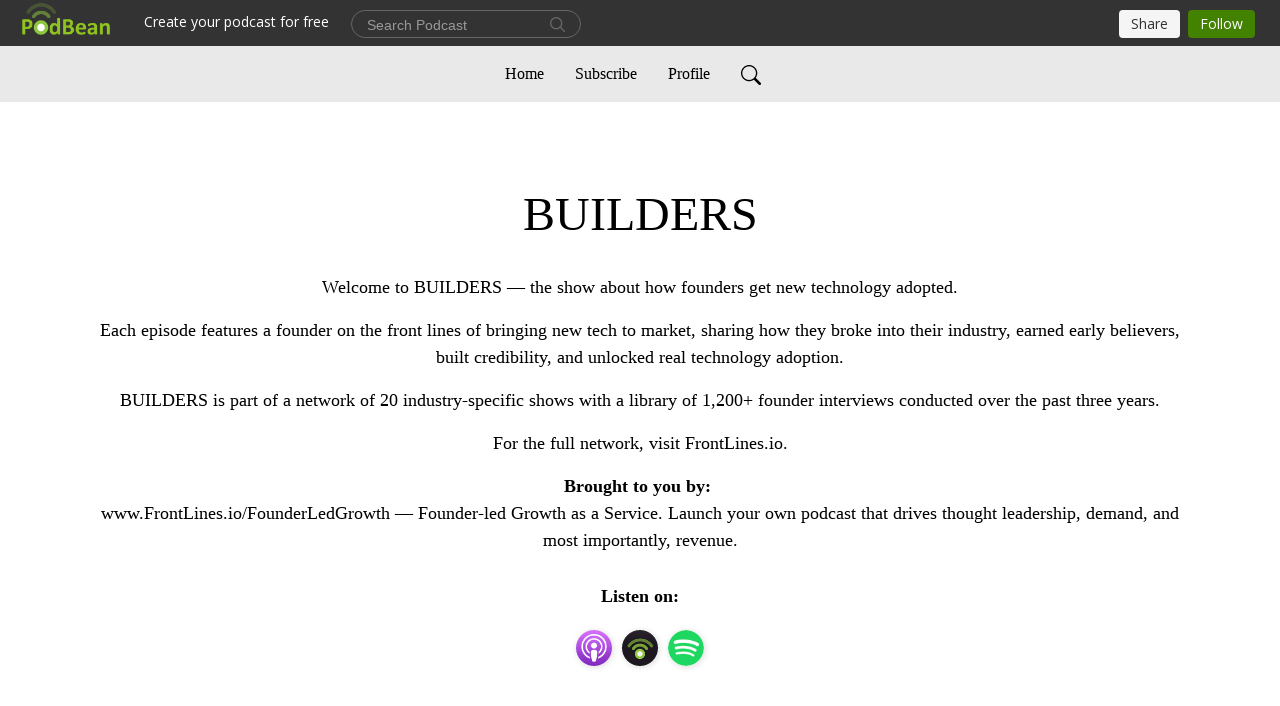

--- FILE ---
content_type: text/html; charset=UTF-8
request_url: https://categoryvisionaries.podbean.com/page/2/
body_size: 76913
content:
<!DOCTYPE html>
<html  data-head-attrs=""  lang="en">
<head>
  <meta charset="UTF-8">
  <meta name="viewport" content="width=device-width, initial-scale=1.0">
  <meta name="mobile-web-app-capable" content="yes">
  <meta name="apple-mobile-web-app-status-bar-style" content="black">
  <meta name="theme-color" content="#ffffff">
  <link rel="stylesheet" href="https://cdnjs.cloudflare.com/ajax/libs/twitter-bootstrap/5.0.1/css/bootstrap.min.css" integrity="sha512-Ez0cGzNzHR1tYAv56860NLspgUGuQw16GiOOp/I2LuTmpSK9xDXlgJz3XN4cnpXWDmkNBKXR/VDMTCnAaEooxA==" crossorigin="anonymous" referrerpolicy="no-referrer" />
  <link rel="preconnect" href="https://fonts.googleapis.com">
  <link rel="preconnect" href="https://fonts.gstatic.com" crossorigin>
  <script type="module" crossorigin src="https://pbcdn1.podbean.com/fs1/user-site-dist/assets/index.1ad62341.js"></script>
    <link rel="modulepreload" href="https://pbcdn1.podbean.com/fs1/user-site-dist/assets/vendor.7a484e8a.js">
    <link rel="stylesheet" href="https://pbcdn1.podbean.com/fs1/user-site-dist/assets/index.d710f70e.css">
  <link rel="manifest" href="/user-site/manifest.webmanifest" crossorigin="use-credentials"><title>Page 2 | BUILDERS</title><link rel="icon" href="https://www.podbean.com/favicon.ico"><link rel="apple-touch-icon" href="https://www.podbean.com/favicon.ico"><meta name="description" content="Welcome to BUILDERS — the show about how founders get new technology adopted.&lt;/p&gt;
&lt;p&gt;Each episode features a founder on the front lines of bringing new tech to market, sharing how they broke into their industry, earned early believers, built credibility, a..."><meta property="og:title" content="Page 2 | BUILDERS"><meta property="og:url" content="https://categoryvisionaries.podbean.com/page/2/"><meta property="og:image" content="https://d2bwo9zemjwxh5.cloudfront.net/image-logo/14049114/Builders-Pod_1900x1900px_Covers_2_1200x628.jpg?s=b29b7a78d6b3060bf8f0ba897359c545&amp;e=jpg"><meta property="og:description" content="Welcome to BUILDERS — the show about how founders get new technology adopted.&lt;/p&gt;
&lt;p&gt;Each episode features a founder on the front lines of bringing new tech to market, sharing how they broke into their industry, earned early believers, built credibility, a..."><meta property="og:type" content="article"><meta name="twitter:card" content="summary"><meta name="twitter:site" content="@podbeancom"><meta name="twitter:url" content="https://categoryvisionaries.podbean.com/page/2/"><meta name="twitter:title" content="Page 2 | BUILDERS"><meta name="twitter:description" content="Welcome to BUILDERS — the show about how founders get new technology adopted.&lt;/p&gt;
&lt;p&gt;Each episode features a founder on the front lines of bringing new tech to market, sharing how they broke into their industry, earned early believers, built credibility, a..."><meta name="twitter:image" content="https://d2bwo9zemjwxh5.cloudfront.net/image-logo/14049114/Builders-Pod_1900x1900px_Covers_2_1200x628.jpg?s=b29b7a78d6b3060bf8f0ba897359c545&amp;e=jpg"><meta http-equiv="Content-Type" content="text/html; charset=UTF-8"><meta http-equiv="Content-Language" content="en-us"><meta name="generator" content="Podbean 3.2"><meta name="viewport" content="width=device-width, user-scalable=no, initial-scale=1.0, minimum-scale=1.0, maximum-scale=1.0"><meta name="author" content="PodBean Development"><meta name="Copyright" content="PodBean"><meta name="HandheldFriendly" content="True"><meta name="MobileOptimized" content="MobileOptimized"><meta name="robots" content="all"><meta name="twitter:app:id:googleplay" content="com.podbean.app.podcast"><meta name="twitter:app:id:ipad" content="973361050"><meta name="twitter:app:id:iphone" content="973361050"><meta name="twitter:app:name:googleplay" content="Podbean"><meta name="twitter:app:name:ipad" content="Podbean"><meta name="twitter:app:name:iphone" content="Podbean"><script type="application/ld+json">[{"@context":"https://schema.org/","@type":"PodcastSeries","image":"https://pbcdn1.podbean.com/imglogo/image-logo/14049114/Builders-Pod_1900x1900px_Covers_2.jpg","url":"https://categoryvisionaries.podbean.com","name":"BUILDERS","description":"Welcome to BUILDERS — the show about how founders get new technology adopted.</p>\n<p>Each episode features a founder on the front lines of bringing new tech to market, sharing how they broke into their industry, earned early believers, built credibility, and unlocked real technology adoption.</p>\n<p>BUILDERS is part of a network of 20 industry-specific shows with a library of 1,200+ founder interviews conducted over the past three years.</p>\n<p>For the full network, visit FrontLines.io.</p>\n<p><strong>Brought to you by: </strong><br />www.FrontLines.io/FounderLedGrowth — Founder-led Growth as a Service. Launch your own podcast that drives thought leadership, demand, and most importantly, revenue.</p>","webFeed":"https://feed.podbean.com/categoryvisionaries/feed.xml"},{"@context":"https://schema.org/","@type":"PodcastEpisode","url":"/e/how-greenlite-discovered-architects-were-the-wrong-icp-after-6-months-of-customer-interviews-james-gallagher/","name":"How GreenLite discovered architects were the wrong ICP after 6 months of customer interviews | James Gallagher","datePublished":"2025-12-18","description":"GreenLite delivers private construction plan review as an alternative to traditional city permitting processes. After spending six months testing both sides of the construction permitting transaction, the company identified owner-developers as their ICP and built a business model around Florida's privatization legislation—legislation that has now expanded to nine additional states including Texas, Tennessee, and California. In this episode of BUILDERS, we sat down with James Gallagher, CEO and Co-Founder of GreenLite, to explore how his fifth startup leveraged regulatory shifts, rejected workflow software in favor of outcomes, and scaled by targeting chief development officers at enterprise retailers struggling with permitting delays.Topics Discussed:How GreenLite discovered architects were heavy users but wrong customers due to two-part sales dynamicsWhy owner-developers became the ICP after six months of customer discovery across applicants and agenciesThe accidental discovery of private plan review through conversations with Fort Worth and Miami-Dade agenciesGreenLite's platform combining regulatory permissions, licensed AEC professionals, and AI-augmented softwareHow natural disasters and AEC talent shortages are accelerating privatization legislation nationwideCold email strategies that converted enterprise retailers by surfacing acute pain pointsGTM Lessons For B2B Founders:Map two-sided markets to find where purchasing authority and pain intersect: GreenLite pitched a CTO at a major architecture firm who responded positively but said \"I just need to talk to my client, my customer.\" This revealed architects required approval from owner-developers despite being the heaviest product users. James pivoted to owner-developers who \"carry the land, carry the construction loans\" and feel revenue delays most acutely. The lesson: usage intensity doesn't equal buyer authority. In complex ecosystems, systematically test which party controls budget and feels enough pain to sign contracts independently.Recognize when procurement cycles kill early-stage validation velocity: Cities explicitly told James their \"crazy procurement cycles\" made early partnership impractical despite genuine interest. State and local education and government sales require specialized expertise and extended timelines that prevent rapid iteration. James chose to prove the model with private sector customers first. For founders: government can be a lucrative eventual market, but unless you have sled sales expertise and 12+ month runway per deal, validate PMF elsewhere first.Capitalize on regulatory tailwinds before markets realize they exist: Only Florida permitted private plan review when GreenLite launched in July 2022. By late 2024, nine states passed enabling legislation driven by natural disaster reconstruction needs and talent shortages in city building departments. James positioned GreenLite to ride this wave rather than selling transformation to resistant agencies. Founders should monitor legislative and regulatory changes in their verticals—new compliance requirements or permissions can suddenly open massive TAMs with minimal incumbent competition.Enterprise cold email converts when you surface non-obvious acute pain: GreenLite cold emailed chief development officers at major retail chains and quick-service restaurants with \"Are you missing your openings due to permitting?\" The response rate validated that permitting delays—not site selection or construction costs—were a critical path blocker for store rollout velocity. James targeted CDOs rather than real estate or design teams because they own the full development timeline. For enterprise sales: identify the executive accountable for the metric your solution impacts, then lead with how you move that specific number.Validate outcome-based models before building sophisticated workflow tools: GreenLite's customers rejected \"another workflow product or system of record\" that required API integrations with their ERPs and construction management systems. Instead, they wanted \"faster, more predictable, more transparent permits.\" James built a viable business delivering finished permits through licensed professionals augmented by software, with the AI sophistication coming later. The business was \"super viable well before the product was\" by early 2023. For founders in industries resistant to software adoption: test whether buyers want tools to operate or outcomes to purchase—outcome-based pricing can achieve PMF faster and command premium willingness-to-pay.// Sponsors: Front Lines — We help B2B tech companies launch, manage, and grow podcasts that drive demand, awareness, and thought leadership. www.FrontLines.ioThe Global Talent Co. — We help tech startups find, vet, hire, pay, and retain amazing marketing talent that costs 50-70% less than the US &amp; Europe. www.GlobalTalent.co//Don't Miss: New Podcast Series — How I Hire Senior GTM leaders share the tactical hiring frameworks they use to build winning revenue teams. Hosted by Andy Mowat, who scaled 4 unicorns from $10M to $100M+ ARR and launched Whispered to help executives find their next role. Subscribe here: https://open.spotify.com/show/53yCHlPfLSMFimtv0riPyM","associatedMedia":{"@type":"MediaObject","contentUrl":"https://mcdn.podbean.com/mf/web/bepy7n42nhck79xs/James_Gallagher9hplw.mp3"},"partOfSeries":{"@type":"PodcastSeries","name":"BUILDERS","url":"https://categoryvisionaries.podbean.com"}},{"@context":"https://schema.org/","@type":"PodcastEpisode","url":"/e/how-aurelius-systems-proved-viability-through-nationwide-field-demonstrations-in-extreme-conditions-michael-laframboise/","name":"How Aurelius Systems proved Viability through nationwide field demonstrations in extreme conditions | Michael LaFramboise","datePublished":"2025-12-18","description":"Aurelius Systems is tackling one of defense's most critical challenges: cost-effective counter-drone warfare. The company builds lightweight, edge-deployed laser weapon systems with 10-million-x marginal cost advantages over traditional interceptors—shooting down drones for approximately 10 cents versus $2 million per Sea Sparrow missile. With systems priced in hundreds of thousands rather than tens of millions of dollars, Aurelius is proving that commercial manufacturing principles can revolutionize defense technology. In this episode of BUILDERS, I sat down with Michael LaFramboise, CEO and Co-Founder of Aurelius Systems, to unpack how his background spanning automotive manufacturing at Chrysler, R&amp;D at Coherent (the largest U.S. laser manufacturer), and defense sales positioned him to build what he calls \"the F150 of directed energy systems.\"Topics Discussed:Why Michael's unusual combination of heavy industrial manufacturing, high-power laser R&amp;D, and directed energy sales made him one of \"probably like five people under 70 in the country\" positioned to build this companyAurelius's contrarian R&amp;D thesis: build everything from commercial off-the-shelf components first, only upgrading to bespoke when field tests failThe tactical fundraising progression: first prototype to pre-seed, DIU grant in February 2025, Singapore Defense Force joint challenge, Army X-Tech competition winsGovernment relations as infrastructure: why Aurelius retained a lobbyist six months post-pre-seed and how Congressional support addresses 1-3 year sales cyclesNavigating the DOD acquisitions reorg: 100+ technology acceleration organizations consolidating to 10-20 under new PAE structure, with goals of 90-day turnarounds replacing multi-year cyclesThe demonstration strategy that changed everything: earning signed memorandums from high-ranking officers after shooting down drones in Hawaii and Austin under adversarial conditions (heavy rain, 99% humidity, heat warping, night operations)Founder-led marketing ROI: why acquisitions officers, funders, and engineering talent all follow different channels (LinkedIn vs. X) and require different voicesThe three-stakeholder sales complexity: when your end user (warfighter), purchaser (acquisitions), and budget authorizer (Congress) are separate entities who don't communicateGTM Lessons For B2B Founders:Follow proven playbooks in specialized markets, then execute obsessively: Michael explicitly followed Anduril's early-stage defense playbook, particularly around government relations: \"I think it's like following the Anduril playbook for how you do an early stage defense company is probably a very appropriate thing to do.\" In highly specialized B2B markets (defense, healthcare, financial services), pattern-match to companies that have successfully navigated regulatory and procurement complexity rather than inventing process from scratch. The differentiation comes from execution and technology, not from reinventing go-to-market structure.Treat specialized expertise as infrastructure, not overhead: Aurelius hired a lobbyist six months after their pre-seed—before significant revenue—because defense sales involve three disconnected stakeholders. Michael explained: \"your purchaser, your end user, and your authorizer for funds are all separate people that don't know each other... whenever you have these different points, it doesn't expand linearly the difficulty or the complexity of the sales cycle. It expands exponentially.\" B2B founders should map stakeholder complexity early and staff accordingly. If your buyer doesn't control budget, your user doesn't make purchase decisions, or your champion needs internal air cover, these aren't edge cases—they're your sales model.Demonstration beats documentation when overcoming category skepticism: After decades of directed energy failures, Aurelius spent 2024 conducting nationwide field demonstrations, culminating in adversarial drone shoot-downs in heavy rain, 99% humidity, and night conditions. Michael noted they needed to \"clean up the mess that a lot of these other companies have created\" with signed memorandums from high-ranking officers. When your category has a failure history, customer education isn't about better pitch decks—it's about systematic proof that eliminates objections through witnessed performance. Plan for demonstration costs and timeline in your first-year budget.Build your R&amp;D thesis around manufacturing reality, not engineering perfection: Aurelius's core principle: build everything from commercial off-the-shelf components, upgrading only when field tests fail. Michael's insight from automotive and laser manufacturing: \"you can get 80-90% physics perfection on a system for 2% of the cost\" versus traditional directed energy's approach of \"400 ARL and AFRL PhDs all coming together to make the most super bespoke, hyper perfect thing ever.\" They use material processing lasers (identical output at 1/10th the cost of directed energy lasers) and commercial components from automotive supply chains. B2B founders should define their \"good enough\" threshold explicitly and build cost structure around it—perfection is often the enemy of scalability and margin.Attack market dislocations where wrong-fit solutions reveal unmet needs: Aurelius doesn't compete with Sea Sparrow missiles for shooting down aircraft at 9 miles—they target the dislocation where $2M missiles designed for large ordinance are being misused against $500 drones with 30% effectiveness. Michael identified that \"there isn't anything in the market that's been developed for counter drone at any significant distance.\" The opportunity isn't better missiles; it's purpose-built solutions for Group 1 and Group 2 drones (FPV quadcopters and small planes) where no appropriate system exists. Map where customers are forced to use expensive, inappropriate solutions—that's where new categories emerge.// Sponsors: Front Lines — We help B2B tech companies launch, manage, and grow podcasts that drive demand, awareness, and thought leadership. www.FrontLines.ioThe Global Talent Co. — We help tech startups find, vet, hire, pay, and retain amazing marketing talent that costs 50-70% less than the US &amp; Europe. www.GlobalTalent.co//Don't Miss: New Podcast Series — How I Hire Senior GTM leaders share the tactical hiring frameworks they use to build winning revenue teams. Hosted by Andy Mowat, who scaled 4 unicorns from $10M to $100M+ ARR and launched Whispered to help executives find their next role. Subscribe here:https://open.spotify.com/show/53yCHlPfLSMFimtv0riPyM","associatedMedia":{"@type":"MediaObject","contentUrl":"https://mcdn.podbean.com/mf/web/faztb449gdu4tpdq/Michael_LaFramboise8ryc5.mp3"},"partOfSeries":{"@type":"PodcastSeries","name":"BUILDERS","url":"https://categoryvisionaries.podbean.com"}},{"@context":"https://schema.org/","@type":"PodcastEpisode","url":"/e/how-dexory-turned-early-adopters-into-advocates-by-building-continuous-value-delivery-from-day-one-andrei-danescu/","name":"How Dexory turned early adopters into advocates by building continuous value delivery from day one | Andrei Danescu","datePublished":"2025-12-16","description":"Dexory builds data intelligence platforms for logistics, using autonomous robots to create digital twins of warehouse operations. With over $280 million raised through a recent preemptive Series C, the company has scaled from a bootstrapped startup to a full-stack robotics operation expanding across Europe and the US. In this episode of Category Visionaries, I sat down with Andrei Danescu, Founder and CEO of Dexory, to unpack how the company navigated early product-market misalignment, cracked the messaging for a category-creating technology, and maintained execution velocity as a capital-intensive business.Topics Discussed:Building in logistics after observing parts tracking failures in Formula One operationsThe costly mistake: spending years on public space robots before committing to warehouse logisticsWhy bootstrapping for five to six years forced product discipline before venture fundingMessaging shift from autonomous robot capabilities to inventory visibility pain pointsZero infrastructure change as a strategic product constraint for live warehouse deploymentsGeographic expansion strategy using multinational customers for internal reference sellingHow the convergence of AI adoption, sensor cost reduction, and industry data appetite created market timingMaintaining commercial velocity as the primary metric for Series C readiness in full-stack businessesGTM Lessons For B2B Founders:Message to the problem, not the technology stack: When Dexory led with \"world's tallest autonomous robots\" and \"scan 10,000+ pallets per hour,\" prospects responded with \"what does it actually do?\" The shift to leading with inventory visibility and stock control—a pain point customers immediately recognized—unlocked early traction. For category-creating products, customers need to map your solution to existing problems before they can appreciate technical differentiation. Andrei's insight: start with the problem customers know they have, then layer in technical superiority once you've established relevance.Turn operational constraints into product requirements: Dexory designed around the reality that warehouses operate as \"live businesses\" that cannot pause for infrastructure overhauls. Zero infrastructure change became a core product spec, not a nice-to-have feature. This required autonomous navigation in complex, dynamic environments rather than controlled spaces. Founders building for established industries should identify non-negotiable operational constraints early and architect solutions that respect them rather than requiring customers to adapt their operations.Build value expansion mechanisms before closing your first customer: Dexory established infrastructure for continuous product improvement from day one, treating early deployments as ongoing collaborations rather than transactions. Customers influenced roadmap priorities while Dexory delivered incremental value increases over time. This transformed buyers into advocates who took \"point of pride\" in the technology. The tactical approach: structure customer agreements and product architecture to support continuous delivery cycles that compound value rather than one-time implementations.Use multinational customers as geographic expansion infrastructure: Instead of opening regional offices across territories, Dexory targeted global companies where a European deployment could generate US interest through internal reference calls. Andrei noted this creates \"a lot stronger\" references \"because they're already part of the same company.\" The expansion velocity this enabled—UK to Europe to US without massive regional buildout—proved critical for a capital-intensive business. Founders should prioritize customers with multi-region operations who can accelerate geographic reach through internal advocacy networks.Treat post-raise execution velocity as your next round metric: After Dexory's Series B, investors returned a month later to find the company \"already ahead of plan.\" This consistent over-delivery on growth targets set up their preemptive Series C. For full-stack businesses where each dollar deployed takes longer to show returns, maintaining commercial momentum signals execution capability that justifies higher valuations. Andrei's warning: the temptation to slow down and \"invest a bit more in product\" after raising capital is exactly when founders need to double down on commercial traction as the North Star.//Sponsors:Front Lines — We help B2B tech companies launch, manage, and grow podcasts that drive demand, awareness, and thought leadership. www.FrontLines.ioThe Global Talent Co. — We help tech startups find, vet, hire, pay, and retain amazing marketing talent that costs 50-70% less than the US &amp; Europe. www.GlobalTalent.co//Don't Miss: New Podcast Series — How I HireSenior GTM leaders share the tactical hiring frameworks they use to build winning revenue teams. Hosted by Andy Mowat, who scaled 4 unicorns from $10M to $100M+ ARR and launched Whispered to help executives find their next role.Subscribe here:https://open.spotify.com/show/53yCHlPfLSMFimtv0riPyM","associatedMedia":{"@type":"MediaObject","contentUrl":"https://mcdn.podbean.com/mf/web/cgey4ry6pdrszqui/Andrei_Danescubrk43.mp3"},"partOfSeries":{"@type":"PodcastSeries","name":"BUILDERS","url":"https://categoryvisionaries.podbean.com"}},{"@context":"https://schema.org/","@type":"PodcastEpisode","url":"/e/how-sparrow-achieved-14x-revenue-growth-by-targeting-pain-ownership-not-pain-awareness-deborah-hanus/","name":"How Sparrow achieved 14x revenue growth by targeting pain ownership, not pain awareness | Deborah Hanus","datePublished":"2025-12-04","description":"Sparrow automates employee leave management—a compliance nightmare that consumes thousands of HR hours annually at companies with distributed workforces. With $64 million in total funding through their recent Series B, Sparrow has achieved 14x revenue growth between their Series A and Series B by solving what became an \"insurmountable problem\" as states, counties, and cities each passed conflicting paid leave regulations over the past decade. In this episode of BUILDERS, Deborah Hanus shares how she scaled from $1.2 million in her first year while running everything part-time by discovering that the path to enterprise adoption wasn't solving employee frustration—it was quantifying the hidden costs of compliance risk, payroll errors, and retention that director-level HR leaders were desperately trying to contain.Topics Discussed:The regulatory explosion that made leave management unsolvable in-house: overlapping federal, state, county, and city requirements across distributed teamsHow Sparrow pivoted from a $50-per-leave consumer product to enterprise software after discovering director-level buyers saw a fundamentally different problem than employeesWhy Sparrow's biggest competitor is internal management rather than other vendors, and how this shaped their entire go-to-market strategyThe 4-10x ROI framework: how preventing paperwork errors that cost customers $1 million+ justifies $100K platform investmentsScaling from founder-led sales with zero sales background through systematic hiring processes—including reaching out to 100+ candidates for their first sales hireCustomer qualification strategy: vetting prospects not just for current pain, but for alignment with the product roadmap 2-3 years forward GTM Lessons For B2B Founders:Map pain perception across org levels to find economic buyers: Employees experienced leave management as \"taking me a lot of time\"—roughly 20 hours of taxes-level complicated paperwork. Director-level HR leaders, CFOs, and employment lawyers saw something entirely different: retention problems from employees leaving after bad leave experiences, litigation risk from compliance gaps across jurisdictions, thousands spent on employment lawyers for each leave event, and payroll calculation errors when state programs cover partial wages. Deborah's initial consumer product hypothesis failed because employees would only pay TurboTax pricing (~$50), requiring massive volume. The enterprise motion succeeded because strategic buyers owned the full cost stack. Map how pain manifests at each organizational level, then build your ICP around whoever owns the aggregate business impact rather than the tactical workflow friction.Build ROI models around error prevention, not efficiency gains: Sparrow doesn't sell time savings—they sell payroll accuracy. Their typical customer sees 4-10x financial ROI because the platform prevents mistakes that cost significantly more than the subscription. When paperwork is filed incorrectly, employees miss 60-70% of pay for 12-20 weeks, and with 70% of Americans living paycheck-to-paycheck, employers often make up the difference to prevent attrition. A $100K Sparrow investment typically saves $1M+ in payroll corrections alone, before counting the thousands in hours HR spends with employment lawyers for each leave event. Calculate the true cost of the status quo—including error correction, compliance penalties, and retention impact—not just the labor hours your product eliminates.Design qualification frameworks for roadmap fit, not just current pain: Deborah emphasizes that \"everyone has this problem, but not everyone is going to be a fit for the product today and where it's going to be two years from now.\" Sparrow deliberately vets whether prospects will be excited about their product evolution 3-4 years forward, not just whether they have leave management pain today. This drives retention and customer advocacy as capabilities expand. Build qualification criteria that assess prospect-product alignment across the entire customer lifecycle—including future module adoption, integration depth, and use case expansion—rather than optimizing only for closing deals on current functionality.Treat hiring as systematic sourcing, not urgent gap-filling: Despite being in \"back-to-back calls all day\" unable to \"send order forms fast enough,\" Deborah took time to reach out to approximately 100 candidates to make their first sales hire. She emphasizes defining what each role should accomplish 5-10 years out, then building sourcing strategies to achieve 50% confidence in that long-term outcome. This intentional approach—coupled with her value of \"scaling intentionally\"—enabled efficient growth without typical scaling chaos. Resist the startup default of \"just hire someone fast.\" Instead, invest upfront in role definition (including the 5-year trajectory), source systematically rather than opportunistically, and accept lower short-term velocity for higher long-term scaling efficiency.Recognize emotional volatility as statistical artifact, not signal: Deborah reframes the classic startup \"highs and lows\" through a data science lens: with sparse early data, founders overfit to individual signals. One person saying \"your product is stupid\" triggers existential doubt; one saying \"everyone should use it\" creates irrational exuberance. As companies scale and data accumulates, the noise averages out—70% neutral-to-good outcomes with 30% fires becomes manageable rather than anxiety-inducing. She found scaling \"much easier than that first year\" because \"you can sort of plot out your trend line and you can see where you're going.\" Build systems to accumulate data points faster (more customer conversations, more experiments, more leading indicators), recognize that early-stage emotional swings reflect sample size rather than reality, and make decisions based on trend lines rather than individual data points.//Sponsors: Front Lines — We help B2B tech companies launch, manage, and grow podcasts that drive demand, awareness, and thought leadership. www.FrontLines.ioThe Global Talent Co. — We help tech startups find, vet, hire, pay, and retain amazing marketing talent that costs 50-70% less than the US &amp; Europe. www.GlobalTalent.co//Don't Miss: New Podcast Series — How I Hire Senior GTM leaders share the tactical hiring frameworks they use to build winning revenue teams. Hosted by Andy Mowat, who scaled 4 unicorns from $10M to $100M+ ARR and launched Whispered to help executives find their next role. Subscribe here: https://open.spotify.com/show/53yCHlPfLSMFimtv0riPyM","associatedMedia":{"@type":"MediaObject","contentUrl":"https://mcdn.podbean.com/mf/web/gv5q26ka47272a56/Deborah_Hanus6qfcj.mp3"},"partOfSeries":{"@type":"PodcastSeries","name":"BUILDERS","url":"https://categoryvisionaries.podbean.com"}},{"@context":"https://schema.org/","@type":"PodcastEpisode","url":"/e/how-aaron-wang-justified-spending-500k-on-the-domain-alexcom-aaron-wang/","name":"How Aaron Wang justified spending $500K+ on the domain Alex.com | Aaron Wang","datePublished":"2025-12-01","description":"Alex is an AI recruiter that autonomously handles phone screens, video interviews, and candidate communications at scale for enterprise talent teams and staffing firms. The company rebranded from Apriora after acquiring alex.com for over half a million dollars—a brand investment that immediately increased word-of-mouth referrals and inbound pipeline. In this episode of BUILDERS, we sat down with Aaron Wang, Co-Founder &amp; CEO of Alex, to discuss achieving seven figures in revenue through founder-led sales in staffing, their \"respectful zagging\" approach to standing out in a crowded AI agent market, and building toward network effects that could fundamentally reshape talent matching.Topics DiscussedJustifying a $500K+ domain acquisition to co-founders and investorsBuilding candidate experience that drives engagement rather than rejectionDesign decisions around AI avatars versus voice-only interactionsDifferentiation strategy in marketing: zagging without rage baitingHiring framework based on incentive understanding and first-principles thinkingMarket segmentation between staffing firms and corporate TA teamsLong-term platform vision leveraging cross-company recruiting dataGTM Lessons For B2B FoundersQuantify intangible asset ROI through pipeline metrics, not brand sentiment: Aaron defended the $500K+ alex.com purchase by tracking \"huge increase in word of mouth and inbound, which is obviously directly measurable.\" The previous name Apriora created friction in sharing and referrals. With enterprise contract sizes, removing pronunciation and memorability barriers has concrete pipeline impact. The domain also functions as a balance sheet asset. Founders should evaluate premium domains against customer acquisition cost and deal velocity, not abstract brand value.Extract vertical-specific insights before horizontal expansion: Alex reached seven figures in staffing revenue exclusively through founder-led sales before entering corporate TA. Aaron noted they had \"a few key insights into what made staffing particularly relevant as a market.\" This concentrated approach allowed them to refine product-market fit and build referenceable customers in one segment. Only after achieving clear traction did they expand strategically to corporate TA. Founders should resist premature market expansion—depth in one vertical provides the learnings needed for successful adjacency moves.Structure interviews to surface first-principles thinking across functions: Aaron described having A-player marketers conduct first rounds, then A-player engineers conduct second rounds for the same candidate. This cross-functional approach tests whether candidates can operate from first principles rather than just applying domain playbooks. The key insight: \"A players want to work with A players and A players can identify A players. A B player can't identify an A player.\" Founders should design interview loops that reveal foundational reasoning ability, not just functional competence.Hire for incentive mapping ability over category experience: Exceptional marketers understand \"what is incentivizing someone to share or post or like\" and how to create mindshare. Aaron emphasized this matters more than HR tech background, citing Vinod Khosla's gene pool engineering concept. You need domain expertise somewhere in the company, but hiring everyone for it dilutes your ability to think differently. Founders should prioritize candidates who demonstrate deep understanding of human incentives and can identify non-obvious differentiation opportunities.Align brand aesthetic with product philosophy to reinforce positioning: Alex deliberately avoided human avatars, choosing nature imagery and green color schemes to make AI feel \"grounded\" rather than \"abstract.\" This extends their product belief that \"bad AI is worse than no AI\"—the brand needed to signal reliability and familiarity. Aaron explicitly contrasted this with rage baiting tactics: \"not something we're interested in doing.\" Founders should ensure visual identity and messaging tactics authentically reflect product values rather than chasing engagement metrics that misalign with positioning.Map product roadmap by studying adjacent verticals with faster adoption curves: When discussing category, Aaron compared Alex to Harvey rather than interview intelligence tools. He noted HR tech \"tends to lag others\" in technology uptake, making legal AI a better predictive model. Just as Harvey expanded from document review to email automation to client portals, Alex views phone screening as \"one important, but only one portion of what a recruiter does today.\" Founders in slower-adopting categories should analyze product evolution in faster-moving verticals to anticipate feature expansion and avoid getting boxed into point solution positioning.// Sponsors: Front Lines — We help B2B tech companies launch, manage, and grow podcasts that drive demand, awareness, and thought leadership. www.FrontLines.ioThe Global Talent Co. — We help tech startups find, vet, hire, pay, and retain amazing marketing talent that costs 50-70% less than the US &amp; Europe. www.GlobalTalent.co//Don't Miss: New Podcast Series — How I Hire Senior GTM leaders share the tactical hiring frameworks they use to build winning revenue teams. Hosted by Andy Mowat, who scaled 4 unicorns from $10M to $100M+ ARR and launched Whispered to help executives find their next role. Subscribe here: https://open.spotify.com/show/53yCHlPfLSMFimtv0riPyM","associatedMedia":{"@type":"MediaObject","contentUrl":"https://mcdn.podbean.com/mf/web/dpcd53t49qxa24xm/Aaron_Wangatk8d.mp3"},"partOfSeries":{"@type":"PodcastSeries","name":"BUILDERS","url":"https://categoryvisionaries.podbean.com"}},{"@context":"https://schema.org/","@type":"PodcastEpisode","url":"/e/how-sure-turns-lost-deals-into-future-pipeline-the-enterprise-buy-versus-build-playbook-wayne-slavin/","name":"How Sure turns lost deals into future pipeline: The enterprise buy-versus-build playbook | Wayne Slavin","datePublished":"2025-12-01","description":"Sure built the technology infrastructure enabling the world's biggest consumer brands to embed complex insurance products directly into their core transactions—from auto purchases to home loans. In this episode of BUILDERS, Wayne Slavin shares how Sure pivoted from a consumer mobile app to B2B infrastructure after insurance executives kept pulling engineers into boardrooms to see the backend, why prospects who choose to build end up on Sure's \"wall of shame\" after their attempts fail, and the vertical integration strategy that could make legacy carriers obsolete within 20 years.Topics DiscussedSure's founding: turbulence on a Vegas flight led to a prototype that converted 15.91% from ad click to insurance purchaseThe accidental pivot to B2B infrastructure when insurance C-suites started calling people into boardrooms to see Sure's backend systemHow Sure became \"chameleons\" matching each partner's corner radius, modal behavior, and loader effects to avoid breaking product experiencesThe three failed paths that create Sure's best customers: DIY builds, direct carrier partnerships, and naive marketplace strategiesWhy buy-versus-build objections signal misaligned incentives—enterprise buyers trading career-safe \"buy\" budgets for execution-risk \"build\" projectsThe vertical integration roadmap: from collaborative carrier partnerships toward turnkey solutions backed by sovereign wealth fundsAppleCare as the embedded insurance template: multi-decabillion dollar business now integrated into device selection, storage, color, and financing flowsGTM Lessons For B2B FoundersRun weekend demand tests before year-long regulatory builds: Wayne built a prototype over a long weekend and drove traffic through Google and Facebook ads to test first principles—do people want to buy insurance online, how soon before travel, how much coverage? The 15.91% conversion rate justified committing a full year to regulatory partnerships before bringing on a team. For founders in regulated spaces, creative demand validation derisks the compliance investment required before launch.Watch what gets pulled into the boardroom: Sure pitched their mobile app to insurance C-suites who responded with polite interest. Then executives started calling colleagues into meetings specifically to see Sure's backend operations system—the infrastructure they'd spent hundreds of millions trying to build. After three or four meetings with the same pattern, Wayne realized the backend was the product. Pay attention when prospects ignore your intended offering but get animated about something else entirely.Target solution-aware buyers who've already failed: Sure's most successful customers fall into three categories: those who tried building themselves and lost institutional knowledge when engineers left, those who partnered directly with carriers who took customers away and sold them competing products, or those who naively tried offering 50 insurance options when California markets now have two viable carriers. Wayne explicitly doesn't consider prospects choosing to build as their ICP—they lack awareness of execution risk and will waste Sure's time before returning years later.Treat build decisions as pipeline, not losses: A prospect from 2020 called yesterday after their DIY attempt resulted in three people leaving the company with nobody understanding how their cobbled system works. Sure maintains a \"wall of shame\" tracking decision-makers who chose to build and no longer work at those companies. For infrastructure plays with 18-36 month sales cycles, maintain relationships with build-path prospects—they're future pipeline once reality hits.Product integration depth wins embedded deals: Sure's differentiation isn't database speed—it's becoming invisible within partners' products. Wayne describes matching exact corner radius, modal patterns, and loader effects so product teams don't fight the insurance insertion. This requires deep product expertise across partners' stacks. For embedded solutions, technical flexibility that respects existing UX decisions matters more than raw performance metrics. Sure enables complex insurance purchases without customers touching their keyboard—everything pre-filled from partner data.Map internal buyer incentives in enterprise deals: Wayne observed that enterprise buyers face perverse incentives: requesting more budget and resources for build projects looks good internally, but they're unknowingly trading stable \"buy\" expenditures for career-ending execution risk. Large companies will pay \"a bajillion dollars to Salesforce\" because it works and removes risk, not because anyone loves it. Help champions articulate how buying derisks their execution versus the alternative—it's not about your product superiority, it's about their job security.// Sponsors:Front Lines — We help B2B tech companies launch, manage, and grow podcasts that drive demand, awareness, and thought leadership. www.FrontLines.ioThe Global Talent Co. — We help tech startups find, vet, hire, pay, and retain amazing marketing talent that costs 50-70% less than the US &amp; Europe. www.GlobalTalent.co//Don't Miss: New Podcast Series — How I HireSenior GTM leaders share the tactical hiring frameworks they use to build winning revenue teams. Hosted by Andy Mowat, who scaled 4 unicorns from $10M to $100M+ ARR and launched Whispered to help executives find their next role. Subscribe here:https://open.spotify.com/show/53yCHlPfLSMFimtv0riPyM","associatedMedia":{"@type":"MediaObject","contentUrl":"https://mcdn.podbean.com/mf/web/77y5nkvyvqxziwqj/Wayne_Slavin8mqf4.mp3"},"partOfSeries":{"@type":"PodcastSeries","name":"BUILDERS","url":"https://categoryvisionaries.podbean.com"}},{"@context":"https://schema.org/","@type":"PodcastEpisode","url":"/e/how-limelight-validated-the-b2b-creator-market-by-interviewing-100-creators-before-building-david-walsh/","name":"How Limelight validated the B2B creator market by interviewing 100+ creators before building |  David Walsh","datePublished":"2025-11-25","description":"Limelight is building the infrastructure layer for B2B creator marketing, processing payments and managing campaigns for companies spending six figures monthly on creator partnerships. With $2.1 million in funding from Signal to Noise Ratio, Ascend Ventures, Savion Ventures, and strategic angels including the head of AI at Amazon and the former Chief Product Officer at Lyft, Limelight powers creator programs for Clay, Webflow, ZoomInfo, and Bill.com. In this episode of BUILDERS, we sat down with David Walsh, Founder and CEO of Limelight, to learn how he validated the market by interviewing 100+ creators, why he deliberately chose not to build an agency despite customer demand, and how his platform tracks engagement data at scale to prove ROI for performance-focused buyers.Topics Discussed:The pivot from referral software to B2B creator infrastructure after 100+ creator interviewsHow creator attitudes shifted from refusing brand partnerships to actively monetizingClay's playbook: building custom Clay tables for creators before asking them to postWhy Limelight chose to power agencies rather than compete with themThe data infrastructure required to justify $100K+ monthly creator budgetsTracking organic engagement, converting content to paid ads, and attributing pipelineThe split between brand/social buyers and performance/demand gen buyersLaunching social listening to challenge legacy social media management platformsGTM Lessons For B2B Founders:Validate with 100+ user interviews before pivoting: David didn't just chat with a handful of potential users—he conducted and recorded over 100 interviews with B2B creators, asking detailed questions about monetization interest, partnership preferences, and content strategies. He then repeated this process with marketing leaders. This level of research rigor before committing to a pivot is rare but critical when entering emerging categories. The depth of qualitative research gave him conviction to make a contrarian bet when most creators were still refusing brand partnerships.Build where network effects are structural, not hoped for: David specifically chose a creator marketplace after a previous marketplace failure because the unit economics included built-in virality. When Limelight pays a creator $10,000, that creator has tens of thousands of followers who see the transaction result (the sponsored content). Every payment notification becomes inbound interest. He understood that in consumer marketplaces you compete on supply quality, but in creator marketplaces the supply actively markets your platform. Founders should identify whether their marketplace has structural network effects in the transaction itself, not just theoretical ones.Target micro-creators with niche audiences over vanity metrics: The counterintuitive insight: creators with 10,000-25,000 followers often outperform those with 100,000+ in B2B because deal sizes are $25K-$50K, not $100 sunglasses. Smaller creators have higher engagement rates, unsaturated audiences, authentic expertise in specific domains, and haven't been \"bought and sold for\" yet. When brands face the choice between a 100K-follower creator at $2,000 per post with 200 likes versus a 25K-follower creator at $1,000 per post with 300 likes, they irrationally choose the larger following. Founders should educate buyers that in B2B, targeted influence within specific buyer committees matters more than reach.Build data infrastructure to win performance buyers, not just brand buyers: Limelight tracks every piece of content in real-time (not waiting weeks for creator screenshots), monitors all engagement and segments it by ICP fit, provides self-reported attribution from demo forms, tracks website traffic spikes correlated to posting schedules, and generates qualified lead lists from content engagement. This comprehensive data layer is what allows demand gen leaders to reallocate spend from paid channels. The market is splitting 50/50 between brand/social buyers and performance/demand gen buyers—the latter has larger budgets and treats creator spend like paid media that requires attribution. Founders entering new marketing channels should build attribution infrastructure from day one, not as an afterthought.Deliberately choose infrastructure over services even when customers ask for help: Despite customers like Webflow, ZoomInfo, and Bill.com spending $100K+ monthly and requesting more hands-on support, David chose to build product and enable agencies rather than hire account managers and become a service business. His reasoning: people have tried to replace agencies in recruiting for decades and failed because buyers want the human in the middle. The bigger opportunity is being the infrastructure that powers all agencies, not competing with them. This fork-in-the-road decision—hire CSMs and influencer marketing managers versus build more product—defines whether you're building a scalable platform or a services business disguised as SaaS.Use your first customer to custom-build product, then scale it: Clay became Limelight's first customer when the platform was early. David essentially custom-built features for Clay's creator program, learning their workflow for building Clay tables for creators, their onboarding process, and their approach to creative freedom. This deep partnership gave Limelight the product foundation to scale from managing 20 creators to 200+ for Clay within nine months, then apply those learnings to other customers. Rather than building in a vacuum, founders should find a sophisticated first customer willing to co-develop the product, even if it means initially building something custom.//Sponsors:Front Lines — We help B2B tech companies launch, manage, and grow podcasts that drive demand, awareness, and thought leadership. www.FrontLines.ioThe Global Talent Co. — We help tech startups find, vet, hire, pay, and retain amazing marketing talent that costs 50-70% less than the US &amp; Europe. www.GlobalTalent.co//Don't Miss: New Podcast Series — How I HireSenior GTM leaders share the tactical hiring frameworks they use to build winning revenue teams. Hosted by Andy Mowat, who scaled 4 unicorns from $10M to $100M+ ARR and launched Whispered to help executives find their next role.Subscribe here: https://open.spotify.com/show/53yCHlPfLSMFimtv0riPyM","associatedMedia":{"@type":"MediaObject","contentUrl":"https://mcdn.podbean.com/mf/web/297xsqa3vbcqfpui/David_Walsh7qwi0.mp3"},"partOfSeries":{"@type":"PodcastSeries","name":"BUILDERS","url":"https://categoryvisionaries.podbean.com"}},{"@context":"https://schema.org/","@type":"PodcastEpisode","url":"/e/how-jane-technologies-converted-market-uncertainty-into-calculable-risk-using-a-systematic-framework-socrates-rosenfeld/","name":"How Jane Technologies converted market uncertainty into calculable risk using a systematic framework | Socrates Rosenfeld","datePublished":"2025-11-25","description":"Jane Technologies built real-time inventory streaming technology that connects cannabis dispensary point-of-sale systems to online ordering platforms—solving a technical problem that hadn't been cracked before in the space. As a West Point graduate and Apache helicopter pilot who found cannabis instrumental in his transition from military service, Socrates co-founded Jane with his brother (a computer scientist) in 2014-2015, deliberately choosing the \"pick and shovel\" software play over plant-touching operations. Operating in a market where major VCs won't invest, credit card networks won't process payments, NASDAQ won't list your stock, and regulatory missteps can mean federal charges, Jane developed an extreme discipline around capital efficiency and risk management that offers tactical lessons for any founder building in constrained or emerging markets.Topics Discussed:Jane's technical innovation: streaming real-time physical inventory from store shelves to online platformsRegulatory timing: the Cole Memo, state-by-state legalization momentum, and using adjacent players as risk indicatorsRisk taxonomy: creating frameworks to convert market uncertainty into scored, calculable risk decisionsStrategic positioning as infrastructure provider versus licensed operator to manage legal exposureCustomer evolution: illicit market operators meeting institutional players in the middle, and what survivesCapital structure constraints driving operational discipline: no traditional payment rails, no public markets, limited institutional capitalCompetitive moat building through regulatory complexity rather than despite itJane's decision framework on legal gray areas and why \"maybe\" always means \"no\"GTM Lessons For B2B Founders:Use adjacent players as regulatory canaries, then move decisively: Jane launched after observing the 2013 Cole Memo and early state legalization in Colorado and Oregon, but critically didn't move until seeing Weedmaps and Leafly operate without legal consequences. Socrates explains: \"We also didn't want to be the first...No one seemed to be getting thrown in jail at that time. And so we said, okay, let's get some good lawyers. Let's be able to understand our left and right limits, but let's go do this now.\" This isn't about being first-mover or fast-follower—it's about identifying specific de-risking events that signal the inflection point. Jane watched for: (1) regulatory clarity documents, (2) expansion velocity across state markets, (3) other operators achieving scale without enforcement action. Founders in emerging categories should map these trigger events explicitly rather than relying on intuition about timing.Build compliance infrastructure as a moat, not overhead: Jane deliberately avoided \"touching the plant\" to stay outside the highest-risk licensing category, positioning as B2B infrastructure rather than a licensed operator. While competitors took shortcuts on compliance to move faster, Jane developed the internal discipline to work within state regulatory frameworks and alongside regulators themselves. The company's philosophy: \"go where it's hard.\" When regulatory complexity is high and shortcuts are tempting, building the compliant solution that becomes the standard creates a defendable position. As markets mature and enforcement tightens, shortcut companies fail while compliant infrastructure survives. The tactical implication: in regulated markets, treat compliance work as product moat-building, not cost center overhead. Structure legal and compliance as core product development.Convert uncertainty into scored risk through systematic information gathering: Socrates articulates the critical distinction: \"There's a real difference between risk and uncertainty. Uncertainty is unknown...you try to position yourself to make uncertainty known so that you can decide and score it. Hey, is this a reward or is this a risk?\" Jane's framework: (1) identify the unknown factors, (2) gather information to convert unknowns into knowns, (3) score both upside and downside explicitly, (4) decide whether the scored risk justifies action. The company wouldn't cross lines even when competitors did because certain risks (federal charges, business termination) represented non-recoverable outcomes regardless of upside. Implementation: maintain a risk register where each strategic decision explicitly documents what's uncertain versus what's a calculated risk, with clear go/no-go thresholds based on downside scenarios.Capital constraints create competitive advantages through forced discipline: Operating without access to Sequoia checks, IPO paths, or Visa processing meant Jane had to master unit economics and profitability early. Socrates reflects: \"This is stuff that traditionally, you go public, you raise billions of dollars, and then you decide how to get profitable. Then you decide what your cost of capital is and free cash flow, man, we had to learn that at a very young age.\" The result: \"really good fundamentals\" that scale as the business grows. While competitors in less constrained markets can mask poor unit economics with cheap capital, Jane built sustainable business mechanics from day one. The tactical approach: \"ruthlessly prioritize what you do and do not build\" and \"scrutinize every dollar that comes in and out of the business.\" For founders with capital access, consider artificially constraining spend to force the same discipline rather than optimizing for growth at any cost.Optimize for survival duration, not growth velocity: Jane's entire strategy centers on outlasting competitors in a market where shortcuts eventually kill companies. Socrates: \"This is not a game of speed. This is not a game of size. This is a game of endurance. And you want to just last...if we make a fatal decision and we get arrested or we do a felony or something like that, then the business is probably over.\" The company explicitly embraced being early, knowing they'd face years before the market fully matured, but positioned to compound advantages while others burned out. Their decision framework: if a strategic choice risks ending the game entirely (legal exposure, existential financial risk, fundamental trust violation), it's off the table regardless of upside. For markets with long regulatory or adoption cycles, model scenarios for 10+ year timelines and ensure your burn rate and strategic decisions support that duration rather than optimizing for 18-month milestones.// Sponsors: Front Lines — We help B2B tech companies launch, manage, and grow podcasts that drive demand, awareness, and thought leadership. www.FrontLines.ioThe Global Talent Co. — We help tech startups find, vet, hire, pay, and retain amazing marketing talent that costs 50-70% less than the US &amp; Europe. www.GlobalTalent.co//Don't Miss: New Podcast Series — How I Hire Senior GTM leaders share the tactical hiring frameworks they use to build winning revenue teams. Hosted by Andy Mowat, who scaled 4 unicorns from $10M to $100M+ ARR and launched Whispered to help executives find their next role. Subscribe here: https://open.spotify.com/show/53yCHlPfLSMFimtv0riPyM ","associatedMedia":{"@type":"MediaObject","contentUrl":"https://mcdn.podbean.com/mf/web/nyq5h5dix7v7dcmb/Socrates_Rosenfeldb0pvt.mp3"},"partOfSeries":{"@type":"PodcastSeries","name":"BUILDERS","url":"https://categoryvisionaries.podbean.com"}},{"@context":"https://schema.org/","@type":"PodcastEpisode","url":"/e/joe-levy-ceo-of-sophos-15-billion-arr-and-the-future-of-cybersecurity-at-scale/","name":"Joe Levy, CEO of Sophos: $1.5 Billion ARR and the Future of Cybersecurity at Scale","datePublished":"2025-11-25","description":"Sophos represents one of cybersecurity's most vulnerable companies, founded in 1985 as an antivirus provider and now operating at massive scale with $1.5 billion in ARR and 5,700 global employees. Under CEO Joe Levy's leadership, the company has undergone a fundamental transformation from a traditional product-focused vendor to a services-driven platform that addresses core market failures in cybersecurity. In a recent episode of Category Visionaries, we sat down with Joe Levy to learn about the company's pivot to managed detection and response (MDR) services, their $860 million SecureWorks acquisition, and their vision for democratizing cybersecurity strategy across millions of organizations worldwide.Topics Discussed: Sophos's evolution from antivirus origins through multiple business model reinventions over four decades The strategic pivot to managed detection and response (MDR) services starting in 2018-2019 Building organizational support for major business model changes through experimental frameworks Managing channel partner relationships during service transformation with 25,000 global partners The $860 million SecureWorks acquisition and integration strategy to achieve category leadership Scale as a competitive advantage in cybersecurity platform operations The future vision of democratizing cybersecurity through \"virtual CISO\" services at massive scaleGTM Lessons For B2B Founders:Address systemic market failures through business model innovation: Joe identified that cybersecurity's core problem wasn't technology quality but post-sale execution. \"As an industry we have been really good at buying and selling products, but we've never been good. In fact, we've been terrible at their implementation and their lifecycle management.\" This insight led to Sophos's services transformation. B2B founders should look beyond surface-level customer complaints to identify fundamental market failures that create opportunities for entirely new business models.Structure major strategic pivots as controlled experiments: When proposing the MDR services pivot, Joe framed it as a measurable experiment rather than a leap of faith. \"The conversation primarily consisted of, I want to run an experiment. Here are the parameters of the experiment that I would like to run... This is the investment that I think that we need to make in order to bootstrap it.\" This approach included specific cost models, growth projections, and profitability targets. B2B founders can reduce organizational resistance to major changes by presenting them as structured experiments with clear success metrics and defined risk parameters.Invest heavily in stakeholder alignment during business model transitions: The most challenging aspect wasn't technical but maintaining relationships with 25,000 channel partners who might view new services as competitive threats. Joe spent a full year ensuring partners viewed MDR as \"augmentation and greater opportunity and an opportunity for them to offer tiering to the kinds of services that they're doing.\" B2B founders making significant business model changes must prioritize extensive stakeholder communication and alignment, especially when changes could affect existing revenue streams or partner relationships.Shift sales focus from product features to guaranteed outcomes: Sophos had to retrain their sales organization for services selling. \"The fundamental difference between selling a product and selling a service is... what the expectations of the outcome that service is going to provide for them.\" Instead of selling technology specifications with implementation uncertainty, they began guaranteeing predictable business results. B2B founders transitioning to services models must fundamentally change their sales approach from feature-based selling to outcome-based value propositions.Use strategic M&amp;A to achieve immediate category leadership: Rather than relying solely on organic growth, Sophos accelerated their MDR strategy through the $860 million SecureWorks acquisition. \"It technically makes us the largest MDR operator, pure play cybersecurity MDR operator... on the planet today.\" The acquisition instantly provided market positioning that organic growth might have taken years to achieve. B2B founders should consider strategic acquisitions not just for technology or customers, but for category leadership and competitive positioning that enables further market expansion.Build scale as a defensible competitive advantage: Joe argues that scale is \"an often overlooked but a critically important element when it comes to the selection of information technology vendors.\" In platform businesses handling massive data volumes and real-time operations, the ability to operate at scale becomes a key differentiator. \"The customer should be asking them, what are your strategies in order to be able to scale?\" B2B founders in platform businesses should explicitly communicate their scaling strategies to customers and position their ability to handle growth as a core competitive advantage, especially when competing against smaller vendors. // Sponsors: Front Lines — We help B2B tech companies launch, manage, and grow podcasts that drive demand, awareness, and thought leadership. www.FrontLines.ioThe Global Talent Co. — We help tech startups find, vet, hire, pay, and retain amazing marketing talent that costs 50-70% less than the US &amp; Europe. www.GlobalTalent.co//Don't Miss: New Podcast Series — How I Hire Senior GTM leaders share the tactical hiring frameworks they use to build winning revenue teams. Hosted by Andy Mowat, who scaled 4 unicorns from $10M to $100M+ ARR and launched Whispered to help executives find their next role. Subscribe here: https://open.spotify.com/show/53yCHlPfLSMFimtv0riPyM","associatedMedia":{"@type":"MediaObject","contentUrl":"https://mcdn.podbean.com/mf/web/gjstdvmmrt7y3v96/Joe_Levy_v3_1_bf3wp.mp3"},"partOfSeries":{"@type":"PodcastSeries","name":"BUILDERS","url":"https://categoryvisionaries.podbean.com"}},{"@context":"https://schema.org/","@type":"PodcastEpisode","url":"/e/how-clearcogs-used-building-in-public-on-linkedin-to-land-enterprise-customers-in-6-weeks-matt-wampler/","name":"How ClearCOGS used building in public on LinkedIn to land enterprise customers in 6 weeks | Matt Wampler","datePublished":"2025-11-21","description":"ClearCOGS is creating a new category in restaurant technology by bringing predictive analytics to an industry that operates almost entirely on retrospective data. With $3.8 million raised, the company analyzes 100 million data points daily per restaurant to forecast demand and optimize prep decisions. In a recent episode of Category Visionaries, we sat down with Matt Wampler, CEO and Co-Founder of ClearCOGS, to explore how his experience turning around failing Jimmy John's franchises led him to build forecasting software that's fundamentally changing how restaurants operate—and how he's defining a category that doesn't yet exist.Topics Discussed:Matt's transition from 21-year-old Jimmy John's franchisee working 110-hour weeks to identifying systematic inefficiencies in food prep decisions across five locationsWhy restaurants remain stuck in reactive mode while sports betting and fantasy football have sophisticated predictive analyticsClearCOGS's data infrastructure processing 100 million variables daily—from 15-minute POS intervals and weather patterns to dew point and local eventsThe product discovery process where Matt's co-founder kept asking \"why\" until every feature request collapsed into one core problem: uncertainty about tomorrow's demandCategory creation through the Restaurant AI podcast despite no clear attribution modelBuilding in public on LinkedIn as an enterprise lead generation channel that landed major brands within six weeksThe ICP evolution from enterprise fast-casual chains (15-1,000 locations) to a freemium Toast integration targeting independentsGTM Lessons For B2B Founders:Let outsiders interrogate your domain expertise: Matt wanted to build dashboards restaurant operators requested. His technical co-founder repeatedly asked \"why do you want that dashboard?\" then \"why do you need to see that?\" Every answer eventually reached the same root cause: operators didn't know who would walk in tomorrow, making food prep, ordering, and staffing decisions inefficient. This pattern held across dozens of restaurant brands. The yin-yang of insider knowledge plus relentless outside questioning revealed the actual problem worth solving versus building a feature graveyard of requested tools.Reframe category education through familiar high-stakes analogies: \"Predictive analytics\" meant nothing to restaurant operators. Matt's breakthrough was pointing out the cognitive dissonance in their lives: they studied dozens of variables and probabilistic forecasts for fantasy football lineups but ran six-figure businesses on Excel sheets and gut instinct. This wasn't explaining predictive analytics—it was exposing the absurdity of having better forecasting tools for fantasy sports than for their livelihood, making the gap visceral and the solution obvious.Convert forecast errors into customer intelligence touchpoints: When ClearCOGS's predictions missed, the team initially spent weeks reoptimizing algorithms. The pivot: immediately call the customer, acknowledge the miss, and say \"we're on it.\" Customers didn't expect perfection from a system replacing Excel and guesswork—they valued having someone actually watching their operation. In a software landscape where vendors disappear post-sale, proactive error acknowledgment became relationship acceleration. Every miss became an opportunity to demonstrate attentiveness that competitors couldn't match.Segment messaging by incentive structure, not org chart: ClearCOGS discovered the messaging split wasn't finance versus operations—it was franchisors versus franchisees. Franchisors earning royalties on top-line revenue needed consistency and scalability messaging. Franchisees and on-ground operators living on bottom-line profitability needed waste reduction and margin improvement messaging. The same product solving the same problem required different value propositions based on how buyers were compensated, not what department they sat in.Test public vulnerability as enterprise sales acceleration: Matt had zero social media presence before ClearCOGS. He started posting about struggles and failures on LinkedIn. Within six weeks, a major restaurant brand reached out for partnership discussions. Later, he posted their first website draft asking for brutal feedback—50 people responded with detailed reviews, video walkthroughs, and unsolicited legal advice. When he launched the Restaurant AI podcast with unclear ROI, he treated it as category education infrastructure. In oversaturated B2B markets, authentic struggle documentation cuts through polished competitor noise and creates asymmetric enterprise access that paid channels can't replicate.// Sponsors: Front Lines — We help B2B tech companies launch, manage, and grow podcasts that drive demand, awareness, and thought leadership. www.FrontLines.ioThe Global Talent Co. — We help tech startups find, vet, hire, pay, and retain amazing marketing talent that costs 50-70% less than the US &amp; Europe. www.GlobalTalent.co//Don't Miss: New Podcast Series — How I Hire Senior GTM leaders share the tactical hiring frameworks they use to build winning revenue teams. Hosted by Andy Mowat, who scaled 4 unicorns from $10M to $100M+ ARR and launched Whispered to help executives find their next role. Subscribe here: https://open.spotify.com/show/53yCHlPfLSMFimtv0riPyM","associatedMedia":{"@type":"MediaObject","contentUrl":"https://mcdn.podbean.com/mf/web/prukhgubhdknp8ag/Matt_Wampler79ygh.mp3"},"partOfSeries":{"@type":"PodcastSeries","name":"BUILDERS","url":"https://categoryvisionaries.podbean.com"}}]</script><link type="application/rss+xml" rel="alternate" href="https://feed.podbean.com/categoryvisionaries/feed.xml" title="BUILDERS"><link rel="canonical" href="https://categoryvisionaries.podbean.com/page/2/"><meta name="head:count" content="32"><link rel="modulepreload" crossorigin href="https://pbcdn1.podbean.com/fs1/user-site-dist/assets/list.610b6531.js"><link rel="stylesheet" href="https://pbcdn1.podbean.com/fs1/user-site-dist/assets/list.8ea2873e.css"><link rel="modulepreload" crossorigin href="https://pbcdn1.podbean.com/fs1/user-site-dist/assets/HomeHeader.500f78d5.js"><link rel="stylesheet" href="https://pbcdn1.podbean.com/fs1/user-site-dist/assets/HomeHeader.f51f4f51.css"><link rel="modulepreload" crossorigin href="https://pbcdn1.podbean.com/fs1/user-site-dist/assets/HeadEpisode.60975439.js"><link rel="stylesheet" href="https://pbcdn1.podbean.com/fs1/user-site-dist/assets/HeadEpisode.72529506.css">
</head>
<body  data-head-attrs="" >
  <div id="app" data-server-rendered="true"><div class="main-page main-style-light" style="--font:Avenir;--secondaryFont:Avenir;--playerColor:#8fc31f;--playerColorRGB:143,195,31;--homeHeaderTextColor:#000000;--homeHeaderBackgroundColor:#ffffff;--pageHeaderTextColor:#ffffff;--pageHeaderBackgroundColor:#868686;"><!----><div class="cc-theme  theme-elegant d-flex flex-column h-100 list-page list-page-all" pagenumber="2"><!--[--><div class="cc-navigation1 navigation" style="--navigationFontColor:#000000;--navigationBackgroundColor:#e9e9e9;"><nav class="navbar navbar-expand-lg"><div class="container justify-content-center"><div style="" class="nav-item search-icon list-unstyled"><button class="btn bg-transparent d-black d-lg-none border-0 nav-link text-dark px-2" type="button" title="Search"><svg xmlns="http://www.w3.org/2000/svg" width="20" height="20" fill="currentColor" class="bi bi-search" viewbox="0 0 16 16"><path d="M11.742 10.344a6.5 6.5 0 1 0-1.397 1.398h-.001c.03.04.062.078.098.115l3.85 3.85a1 1 0 0 0 1.415-1.414l-3.85-3.85a1.007 1.007 0 0 0-.115-.1zM12 6.5a5.5 5.5 0 1 1-11 0 5.5 5.5 0 0 1 11 0z"></path></svg></button></div><div class="h-search" style="display:none;"><input class="form-control shadow-sm rounded-pill border-0" title="Search" value="" type="text" placeholder="Search"><button type="button" class="btn bg-transparent border-0">Cancel</button></div><button class="navbar-toggler px-2" type="button" title="Navbar toggle" data-bs-toggle="collapse" data-bs-target="#navbarNav" aria-controls="navbarNav" aria-expanded="false" aria-label="Toggle navigation"><svg xmlns="http://www.w3.org/2000/svg" width="28" height="28" fill="currentColor" class="bi bi-list" viewbox="0 0 16 16"><path fill-rule="evenodd" d="M2.5 12a.5.5 0 0 1 .5-.5h10a.5.5 0 0 1 0 1H3a.5.5 0 0 1-.5-.5zm0-4a.5.5 0 0 1 .5-.5h10a.5.5 0 0 1 0 1H3a.5.5 0 0 1-.5-.5zm0-4a.5.5 0 0 1 .5-.5h10a.5.5 0 0 1 0 1H3a.5.5 0 0 1-.5-.5z"></path></svg></button><div class="collapse navbar-collapse" id="navbarNav"><ul class="navbar-nav" style=""><!--[--><li class="nav-item"><!--[--><a href="/" class="active nav-link"><!--[-->Home<!--]--></a><!--]--></li><li class="nav-item"><!--[--><a target="_blank" rel="noopener noreferrer" class="nav-link" active-class="active" href="https://www.podbean.com/site/podcatcher/index/blog/7EJRVmcL1Hyj"><!--[-->Subscribe<!--]--></a><!--]--></li><li class="nav-item"><!--[--><a target="_blank" rel="noopener noreferrer" class="nav-link" active-class="active" href="https://www.podbean.com/user-L0mayVhJrcwN"><!--[-->Profile<!--]--></a><!--]--></li><!--]--><!--[--><li style="" class="nav-item search-icon"><button class="btn bg-transparent border-0 nav-link" type="button" title="Search"><svg xmlns="http://www.w3.org/2000/svg" width="20" height="20" fill="currentColor" class="bi bi-search" viewbox="0 0 16 16"><path d="M11.742 10.344a6.5 6.5 0 1 0-1.397 1.398h-.001c.03.04.062.078.098.115l3.85 3.85a1 1 0 0 0 1.415-1.414l-3.85-3.85a1.007 1.007 0 0 0-.115-.1zM12 6.5a5.5 5.5 0 1 1-11 0 5.5 5.5 0 0 1 11 0z"></path></svg></button></li><!--]--></ul></div></div></nav></div><!----><!--]--><div class="common-content flex-shrink-0 home-page"><!--[--><!----><div class="cc-top-content home-header-bg"><div class="container"><div class="row"><div class="col text-center mb-5 pb-4"><h1 class="mt-5 text-break"><i class="bi-alarm"></i><i class="bi-alarm-clock"></i><i class="bi bi-vinyl-fill"></i> BUILDERS</h1><p class="mt-4 pt-2 p-description" style="white-space:unset;"><p>Welcome to BUILDERS — the show about how founders get new technology adopted.</p>
<p>Each episode features a founder on the front lines of bringing new tech to market, sharing how they broke into their industry, earned early believers, built credibility, and unlocked real technology adoption.</p>
<p>BUILDERS is part of a network of 20 industry-specific shows with a library of 1,200+ founder interviews conducted over the past three years.</p>
<p>For the full network, visit FrontLines.io.</p>
<p><strong>Brought to you by: </strong><br />www.FrontLines.io/FounderLedGrowth — Founder-led Growth as a Service. Launch your own podcast that drives thought leadership, demand, and most importantly, revenue.</p></p><div class="mt-4"><div class="cc-podcast-apps-content"><p class="fs-18 title">Listen on:</p><ul class="cc-podcast-apps list-unstyled d-flex flex-wrap podcast-app"><!--[--><li class="mb-2"><a href="https://podcasts.apple.com/us/podcast/category-visionaries/id1823266395" class="modal-title" target="_blank" rel="noreferrer noopener" data-bs-toggle="tooltip" data-bs-placement="top" title="Apple Podcasts"><img class="Apple Podcasts rounded-circle" src="https://pbcdn1.podbean.com/fs1/site/images/admin5/apple-podcast.png" alt="Apple Podcasts"></a></li><li class="mb-2"><a href="https://www.podbean.com/pw/pbblog-rvv2r-d65f5a?from=usersite" class="modal-title" target="_blank" rel="noreferrer noopener" data-bs-toggle="tooltip" data-bs-placement="top" title="Podbean App"><img class="Podbean App rounded-circle" src="https://pbcdn1.podbean.com/fs1/site/images/admin5/podbean-app.png" alt="Podbean App"></a></li><li class="mb-2"><a href="https://open.spotify.com/show/7BkJcc4dvmKKCfi6pqxnVU" class="modal-title" target="_blank" rel="noreferrer noopener" data-bs-toggle="tooltip" data-bs-placement="top" title="Spotify"><img class="Spotify rounded-circle" src="https://pbcdn1.podbean.com/fs1/site/images/admin5/spotify.png" alt="Spotify"></a></li><!--]--></ul></div></div></div></div></div></div><!--]--><div class="cc-customize-container"><!----><!--[--><!--]--><!--teleport start--><!--teleport end--></div><!--[--><!----><div><div class="container list-container"><!--[--><h2 class="text-center cc-episode-title">Episodes</h2><!--]--><div class="episode-list-type-grid row row-cols-1 row-cols-md-4 pt-4 g-4 mt-0 episode-content cc-episode-list"><!--[--><div class="col6 mt-0 card bg-transparent border-0 d-md-flex list"><div class="episode-logo position-relative" href="javascript:void(0)"><div class="e-logo"><img class="object-fit-cover" width="300" height="300" alt="How GreenLite discovered architects were the wrong ICP after 6 months of customer interviews | James Gallagher" src="https://pbcdn1.podbean.com/imglogo/ep-logo/pbblog14049114/JamesGallagher_1_80u3v_300x300.jpg" loading="lazy"></div><p class="e-l-date"><!----><span class="episode-date">Thursday Dec 18, 2025</span></p><div class="hover-bg"></div><div class="play-bg position-absolute d-flex align-items-center justify-content-center"><button type="button" class="btn btn-link play-button" title="Play How GreenLite discovered architects were the wrong ICP after 6 months of customer interviews | James Gallagher"><span class="play-button-bg"><svg t="1622017593702" class="icon icon-play" fill="currentColor" viewbox="0 0 1024 1024" version="1.1" xmlns="http://www.w3.org/2000/svg" p-id="12170" width="30" height="30"><path d="M844.704269 475.730473L222.284513 116.380385a43.342807 43.342807 0 0 0-65.025048 37.548353v718.692951a43.335582 43.335582 0 0 0 65.025048 37.541128l622.412531-359.342864a43.357257 43.357257 0 0 0 0.007225-75.08948z" fill="" p-id="12171"></path></svg></span></button></div></div><div class="card-body position-relative"><div class="card-body-button-title"><button type="button" class="btn btn-link play-button e-r-play-button" title="Play How GreenLite discovered architects were the wrong ICP after 6 months of customer interviews | James Gallagher"><span class="play-button-bg"><svg t="1622017593702" class="icon icon-play" fill="currentColor" viewbox="0 0 1024 1024" version="1.1" xmlns="http://www.w3.org/2000/svg" p-id="12170" width="30" height="30"><path d="M844.704269 475.730473L222.284513 116.380385a43.342807 43.342807 0 0 0-65.025048 37.548353v718.692951a43.335582 43.335582 0 0 0 65.025048 37.541128l622.412531-359.342864a43.357257 43.357257 0 0 0 0.007225-75.08948z" fill="" p-id="12171"></path></svg></span></button><div class="right-title-date"><h2 class="card-title e-title text-truncate"><a href="/e/how-greenlite-discovered-architects-were-the-wrong-icp-after-6-months-of-customer-interviews-james-gallagher/" class="text-decoration-none text-truncate"><!--[-->How GreenLite discovered architects were the wrong ICP after 6 months of customer interviews | James Gallagher<!--]--></a></h2><p class="r-t-date text-gray"><!----><span class="episode-date">Thursday Dec 18, 2025</span></p></div></div><p class="e-date text-gray"><!----><span class="episode-date">Thursday Dec 18, 2025</span></p><!--[--><div class="episode-description"><p class="e-description text-two-line card-text">GreenLite delivers private construction plan review as an alternative to traditional city permitting processes. After spending six months testing both sides of the construction permitting transaction, the company identified owner-developers as their ICP and built a business model around Florida's privatization legislation—legislation that has now expanded to nine additional states including Texas, Tennessee, and California. In this episode of BUILDERS, we sat down with James Gallagher, CEO and Co-Founder of GreenLite, to explore how his fifth startup leveraged regulatory shifts, rejected workflow software in favor of outcomes, and scaled by targeting chief development officers at enterprise retailers struggling with permitting delays.<br>Topics Discussed:<br>How GreenLite discovered architects were heavy users but wrong customers due to two-part sales dynamics<br>Why owner-developers became the ICP after six months of customer discovery across applicants and agencies<br>The accidental discovery of private plan review through conversations with Fort Worth and Miami-Dade agencies<br>GreenLite's platform combining regulatory permissions, licensed AEC professionals, and AI-augmented software<br>How natural disasters and AEC talent shortages are accelerating privatization legislation nationwide<br>Cold email strategies that converted enterprise retailers by surfacing acute pain points<br>GTM Lessons For B2B Founders:<br>Map two-sided markets to find where purchasing authority and pain intersect: GreenLite pitched a CTO at a major architecture firm who responded positively but said "I just need to talk to my client, my customer." This revealed architects required approval from owner-developers despite being the heaviest product users. James pivoted to owner-developers who "carry the land, carry the construction loans" and feel revenue delays most acutely. The lesson: usage intensity doesn't equal buyer authority. In complex ecosystems, systematically test which party controls budget and feels enough pain to sign contracts independently.<br>Recognize when procurement cycles kill early-stage validation velocity: Cities explicitly told James their "crazy procurement cycles" made early partnership impractical despite genuine interest. State and local education and government sales require specialized expertise and extended timelines that prevent rapid iteration. James chose to prove the model with private sector customers first. For founders: government can be a lucrative eventual market, but unless you have sled sales expertise and 12+ month runway per deal, validate PMF elsewhere first.<br>Capitalize on regulatory tailwinds before markets realize they exist: Only Florida permitted private plan review when GreenLite launched in July 2022. By late 2024, nine states passed enabling legislation driven by natural disaster reconstruction needs and talent shortages in city building departments. James positioned GreenLite to ride this wave rather than selling transformation to resistant agencies. Founders should monitor legislative and regulatory changes in their verticals—new compliance requirements or permissions can suddenly open massive TAMs with minimal incumbent competition.<br>Enterprise cold email converts when you surface non-obvious acute pain: GreenLite cold emailed chief development officers at major retail chains and quick-service restaurants with "Are you missing your openings due to permitting?" The response rate validated that permitting delays—not site selection or construction costs—were a critical path blocker for store rollout velocity. James targeted CDOs rather than real estate or design teams because they own the full development timeline. For enterprise sales: identify the executive accountable for the metric your solution impacts, then lead with how you move that specific number.<br>Validate outcome-based models before building sophisticated workflow tools: GreenLite's customers rejected "another workflow product or system of record" that required API integrations with their ERPs and construction management systems. Instead, they wanted "faster, more predictable, more transparent permits." James built a viable business delivering finished permits through licensed professionals augmented by software, with the AI sophistication coming later. The business was "super viable well before the product was" by early 2023. For founders in industries resistant to software adoption: test whether buyers want tools to operate or outcomes to purchase—outcome-based pricing can achieve PMF faster and command premium willingness-to-pay.<br>// Sponsors: Front Lines — We help B2B tech companies launch, manage, and grow podcasts that drive demand, awareness, and thought leadership. www.FrontLines.io<br>The Global Talent Co. — We help tech startups find, vet, hire, pay, and retain amazing marketing talent that costs 50-70% less than the US &amp; Europe. www.GlobalTalent.co<br>//<br>Don't Miss: New Podcast Series — How I Hire Senior GTM leaders share the tactical hiring frameworks they use to build winning revenue teams. Hosted by Andy Mowat, who scaled 4 unicorns from $10M to $100M+ ARR and launched Whispered to help executives find their next role. <br>Subscribe here: https://open.spotify.com/show/53yCHlPfLSMFimtv0riPyM</p><!----></div><div class="read-more"><a href="/e/how-greenlite-discovered-architects-were-the-wrong-icp-after-6-months-of-customer-interviews-james-gallagher/" class="text-decoration-none text-truncate"><!--[--> Read more <svg xmlns="http://www.w3.org/2000/svg" width="16" height="16" fill="currentColor" class="bi bi-arrow-right" viewbox="0 0 16 16"><path fill-rule="evenodd" d="M1 8a.5.5 0 0 1 .5-.5h11.793l-3.147-3.146a.5.5 0 0 1 .708-.708l4 4a.5.5 0 0 1 0 .708l-4 4a.5.5 0 0 1-.708-.708L13.293 8.5H1.5A.5.5 0 0 1 1 8z"></path></svg><!--]--></a></div><!--]--><div class="cc-post-toolbar"><ul class="list-unstyled d-flex mb-0 row gx-5 p-0"><li class="col-auto"><button class="border-0 p-0 bg-transparent row gx-1 align-items-center" title="Likes"><svg xmlns="http://www.w3.org/2000/svg" width="16" height="16" fill="currentColor" class="bi bi-heart col-auto icon-like" viewbox="0 0 16 16"><path d="m8 2.748-.717-.737C5.6.281 2.514.878 1.4 3.053c-.523 1.023-.641 2.5.314 4.385.92 1.815 2.834 3.989 6.286 6.357 3.452-2.368 5.365-4.542 6.286-6.357.955-1.886.838-3.362.314-4.385C13.486.878 10.4.28 8.717 2.01L8 2.748zM8 15C-7.333 4.868 3.279-3.04 7.824 1.143c.06.055.119.112.176.171a3.12 3.12 0 0 1 .176-.17C12.72-3.042 23.333 4.867 8 15z"></path></svg><span class="text-gray col-auto item-name">Likes</span><!----></button></li><li class="col-auto"><a class="border-0 p-0 bg-transparent row gx-1 align-items-center" href="https://www.podbean.com/media/share/pb-rum7c-19f6166?download=1" target="_blank" title="Download"><svg xmlns="http://www.w3.org/2000/svg" width="16" height="16" fill="currentColor" class="bi bi-arrow-down-square col-auto" viewbox="0 0 16 16"><path fill-rule="evenodd" d="M15 2a1 1 0 0 0-1-1H2a1 1 0 0 0-1 1v12a1 1 0 0 0 1 1h12a1 1 0 0 0 1-1V2zM0 2a2 2 0 0 1 2-2h12a2 2 0 0 1 2 2v12a2 2 0 0 1-2 2H2a2 2 0 0 1-2-2V2zm8.5 2.5a.5.5 0 0 0-1 0v5.793L5.354 8.146a.5.5 0 1 0-.708.708l3 3a.5.5 0 0 0 .708 0l3-3a.5.5 0 0 0-.708-.708L8.5 10.293V4.5z"></path></svg><span class="text-gray col-auto item-name">Download</span><span class="text-gray col-auto">37</span></a></li><li class="col-auto"><button class="border-0 p-0 bg-transparent row gx-1 align-items-center" title="Share" data-bs-toggle="modal" data-bs-target="#shareModal"><svg xmlns="http://www.w3.org/2000/svg" width="16" height="16" fill="currentColor" class="bi bi-share col-auto" viewbox="0 0 16 16"><path d="M13.5 1a1.5 1.5 0 1 0 0 3 1.5 1.5 0 0 0 0-3zM11 2.5a2.5 2.5 0 1 1 .603 1.628l-6.718 3.12a2.499 2.499 0 0 1 0 1.504l6.718 3.12a2.5 2.5 0 1 1-.488.876l-6.718-3.12a2.5 2.5 0 1 1 0-3.256l6.718-3.12A2.5 2.5 0 0 1 11 2.5zm-8.5 4a1.5 1.5 0 1 0 0 3 1.5 1.5 0 0 0 0-3zm11 5.5a1.5 1.5 0 1 0 0 3 1.5 1.5 0 0 0 0-3z"></path></svg><span class="text-gray item-name col-auto">Share</span></button></li></ul></div></div></div><div class="col6 mt-0 card bg-transparent border-0 d-md-flex list"><div class="episode-logo position-relative" href="javascript:void(0)"><div class="e-logo"><img class="object-fit-cover" width="300" height="300" alt="How Aurelius Systems proved Viability through nationwide field demonstrations in extreme conditions | Michael LaFramboise" src="https://pbcdn1.podbean.com/imglogo/ep-logo/pbblog14049114/2025_Category_Visionaries_2000x2000px_-_2025-12-18T1115129568arx0_300x300.jpg" loading="lazy"></div><p class="e-l-date"><!----><span class="episode-date">Thursday Dec 18, 2025</span></p><div class="hover-bg"></div><div class="play-bg position-absolute d-flex align-items-center justify-content-center"><button type="button" class="btn btn-link play-button" title="Play How Aurelius Systems proved Viability through nationwide field demonstrations in extreme conditions | Michael LaFramboise"><span class="play-button-bg"><svg t="1622017593702" class="icon icon-play" fill="currentColor" viewbox="0 0 1024 1024" version="1.1" xmlns="http://www.w3.org/2000/svg" p-id="12170" width="30" height="30"><path d="M844.704269 475.730473L222.284513 116.380385a43.342807 43.342807 0 0 0-65.025048 37.548353v718.692951a43.335582 43.335582 0 0 0 65.025048 37.541128l622.412531-359.342864a43.357257 43.357257 0 0 0 0.007225-75.08948z" fill="" p-id="12171"></path></svg></span></button></div></div><div class="card-body position-relative"><div class="card-body-button-title"><button type="button" class="btn btn-link play-button e-r-play-button" title="Play How Aurelius Systems proved Viability through nationwide field demonstrations in extreme conditions | Michael LaFramboise"><span class="play-button-bg"><svg t="1622017593702" class="icon icon-play" fill="currentColor" viewbox="0 0 1024 1024" version="1.1" xmlns="http://www.w3.org/2000/svg" p-id="12170" width="30" height="30"><path d="M844.704269 475.730473L222.284513 116.380385a43.342807 43.342807 0 0 0-65.025048 37.548353v718.692951a43.335582 43.335582 0 0 0 65.025048 37.541128l622.412531-359.342864a43.357257 43.357257 0 0 0 0.007225-75.08948z" fill="" p-id="12171"></path></svg></span></button><div class="right-title-date"><h2 class="card-title e-title text-truncate"><a href="/e/how-aurelius-systems-proved-viability-through-nationwide-field-demonstrations-in-extreme-conditions-michael-laframboise/" class="text-decoration-none text-truncate"><!--[-->How Aurelius Systems proved Viability through nationwide field demonstrations in extreme conditions | Michael LaFramboise<!--]--></a></h2><p class="r-t-date text-gray"><!----><span class="episode-date">Thursday Dec 18, 2025</span></p></div></div><p class="e-date text-gray"><!----><span class="episode-date">Thursday Dec 18, 2025</span></p><!--[--><div class="episode-description"><p class="e-description text-two-line card-text">Aurelius Systems is tackling one of defense's most critical challenges: cost-effective counter-drone warfare. The company builds lightweight, edge-deployed laser weapon systems with 10-million-x marginal cost advantages over traditional interceptors—shooting down drones for approximately 10 cents versus $2 million per Sea Sparrow missile. With systems priced in hundreds of thousands rather than tens of millions of dollars, Aurelius is proving that commercial manufacturing principles can revolutionize defense technology. In this episode of BUILDERS, I sat down with Michael LaFramboise, CEO and Co-Founder of Aurelius Systems, to unpack how his background spanning automotive manufacturing at Chrysler, R&amp;D at Coherent (the largest U.S. laser manufacturer), and defense sales positioned him to build what he calls "the F150 of directed energy systems."<br>Topics Discussed:<br>Why Michael's unusual combination of heavy industrial manufacturing, high-power laser R&amp;D, and directed energy sales made him one of "probably like five people under 70 in the country" positioned to build this company<br>Aurelius's contrarian R&amp;D thesis: build everything from commercial off-the-shelf components first, only upgrading to bespoke when field tests fail<br>The tactical fundraising progression: first prototype to pre-seed, DIU grant in February 2025, Singapore Defense Force joint challenge, Army X-Tech competition wins<br>Government relations as infrastructure: why Aurelius retained a lobbyist six months post-pre-seed and how Congressional support addresses 1-3 year sales cycles<br>Navigating the DOD acquisitions reorg: 100+ technology acceleration organizations consolidating to 10-20 under new PAE structure, with goals of 90-day turnarounds replacing multi-year cycles<br>The demonstration strategy that changed everything: earning signed memorandums from high-ranking officers after shooting down drones in Hawaii and Austin under adversarial conditions (heavy rain, 99% humidity, heat warping, night operations)<br>Founder-led marketing ROI: why acquisitions officers, funders, and engineering talent all follow different channels (LinkedIn vs. X) and require different voices<br>The three-stakeholder sales complexity: when your end user (warfighter), purchaser (acquisitions), and budget authorizer (Congress) are separate entities who don't communicate<br>GTM Lessons For B2B Founders:<br>Follow proven playbooks in specialized markets, then execute obsessively: Michael explicitly followed Anduril's early-stage defense playbook, particularly around government relations: "I think it's like following the Anduril playbook for how you do an early stage defense company is probably a very appropriate thing to do." In highly specialized B2B markets (defense, healthcare, financial services), pattern-match to companies that have successfully navigated regulatory and procurement complexity rather than inventing process from scratch. The differentiation comes from execution and technology, not from reinventing go-to-market structure.<br>Treat specialized expertise as infrastructure, not overhead: Aurelius hired a lobbyist six months after their pre-seed—before significant revenue—because defense sales involve three disconnected stakeholders. Michael explained: "your purchaser, your end user, and your authorizer for funds are all separate people that don't know each other... whenever you have these different points, it doesn't expand linearly the difficulty or the complexity of the sales cycle. It expands exponentially." B2B founders should map stakeholder complexity early and staff accordingly. If your buyer doesn't control budget, your user doesn't make purchase decisions, or your champion needs internal air cover, these aren't edge cases—they're your sales model.<br>Demonstration beats documentation when overcoming category skepticism: After decades of directed energy failures, Aurelius spent 2024 conducting nationwide field demonstrations, culminating in adversarial drone shoot-downs in heavy rain, 99% humidity, and night conditions. Michael noted they needed to "clean up the mess that a lot of these other companies have created" with signed memorandums from high-ranking officers. When your category has a failure history, customer education isn't about better pitch decks—it's about systematic proof that eliminates objections through witnessed performance. Plan for demonstration costs and timeline in your first-year budget.<br>Build your R&amp;D thesis around manufacturing reality, not engineering perfection: Aurelius's core principle: build everything from commercial off-the-shelf components, upgrading only when field tests fail. Michael's insight from automotive and laser manufacturing: "you can get 80-90% physics perfection on a system for 2% of the cost" versus traditional directed energy's approach of "400 ARL and AFRL PhDs all coming together to make the most super bespoke, hyper perfect thing ever." They use material processing lasers (identical output at 1/10th the cost of directed energy lasers) and commercial components from automotive supply chains. B2B founders should define their "good enough" threshold explicitly and build cost structure around it—perfection is often the enemy of scalability and margin.<br>Attack market dislocations where wrong-fit solutions reveal unmet needs: Aurelius doesn't compete with Sea Sparrow missiles for shooting down aircraft at 9 miles—they target the dislocation where $2M missiles designed for large ordinance are being misused against $500 drones with 30% effectiveness. Michael identified that "there isn't anything in the market that's been developed for counter drone at any significant distance." The opportunity isn't better missiles; it's purpose-built solutions for Group 1 and Group 2 drones (FPV quadcopters and small planes) where no appropriate system exists. Map where customers are forced to use expensive, inappropriate solutions—that's where new categories emerge.<br>// <br>Sponsors: Front Lines — We help B2B tech companies launch, manage, and grow podcasts that drive demand, awareness, and thought leadership. www.FrontLines.io<br>The Global Talent Co. — We help tech startups find, vet, hire, pay, and retain amazing marketing talent that costs 50-70% less than the US &amp; Europe. www.GlobalTalent.co<br>//<br>Don't Miss: New Podcast Series — How I Hire Senior GTM leaders share the tactical hiring frameworks they use to build winning revenue teams. Hosted by Andy Mowat, who scaled 4 unicorns from $10M to $100M+ ARR and launched Whispered to help executives find their next role. <br>Subscribe here:<br>https://open.spotify.com/show/53yCHlPfLSMFimtv0riPyM</p><!----></div><div class="read-more"><a href="/e/how-aurelius-systems-proved-viability-through-nationwide-field-demonstrations-in-extreme-conditions-michael-laframboise/" class="text-decoration-none text-truncate"><!--[--> Read more <svg xmlns="http://www.w3.org/2000/svg" width="16" height="16" fill="currentColor" class="bi bi-arrow-right" viewbox="0 0 16 16"><path fill-rule="evenodd" d="M1 8a.5.5 0 0 1 .5-.5h11.793l-3.147-3.146a.5.5 0 0 1 .708-.708l4 4a.5.5 0 0 1 0 .708l-4 4a.5.5 0 0 1-.708-.708L13.293 8.5H1.5A.5.5 0 0 1 1 8z"></path></svg><!--]--></a></div><!--]--><div class="cc-post-toolbar"><ul class="list-unstyled d-flex mb-0 row gx-5 p-0"><li class="col-auto"><button class="border-0 p-0 bg-transparent row gx-1 align-items-center" title="Likes"><svg xmlns="http://www.w3.org/2000/svg" width="16" height="16" fill="currentColor" class="bi bi-heart col-auto icon-like" viewbox="0 0 16 16"><path d="m8 2.748-.717-.737C5.6.281 2.514.878 1.4 3.053c-.523 1.023-.641 2.5.314 4.385.92 1.815 2.834 3.989 6.286 6.357 3.452-2.368 5.365-4.542 6.286-6.357.955-1.886.838-3.362.314-4.385C13.486.878 10.4.28 8.717 2.01L8 2.748zM8 15C-7.333 4.868 3.279-3.04 7.824 1.143c.06.055.119.112.176.171a3.12 3.12 0 0 1 .176-.17C12.72-3.042 23.333 4.867 8 15z"></path></svg><span class="text-gray col-auto item-name">Likes</span><!----></button></li><li class="col-auto"><a class="border-0 p-0 bg-transparent row gx-1 align-items-center" href="https://www.podbean.com/media/share/pb-nrt8y-19f6149?download=1" target="_blank" title="Download"><svg xmlns="http://www.w3.org/2000/svg" width="16" height="16" fill="currentColor" class="bi bi-arrow-down-square col-auto" viewbox="0 0 16 16"><path fill-rule="evenodd" d="M15 2a1 1 0 0 0-1-1H2a1 1 0 0 0-1 1v12a1 1 0 0 0 1 1h12a1 1 0 0 0 1-1V2zM0 2a2 2 0 0 1 2-2h12a2 2 0 0 1 2 2v12a2 2 0 0 1-2 2H2a2 2 0 0 1-2-2V2zm8.5 2.5a.5.5 0 0 0-1 0v5.793L5.354 8.146a.5.5 0 1 0-.708.708l3 3a.5.5 0 0 0 .708 0l3-3a.5.5 0 0 0-.708-.708L8.5 10.293V4.5z"></path></svg><span class="text-gray col-auto item-name">Download</span><span class="text-gray col-auto">31</span></a></li><li class="col-auto"><button class="border-0 p-0 bg-transparent row gx-1 align-items-center" title="Share" data-bs-toggle="modal" data-bs-target="#shareModal"><svg xmlns="http://www.w3.org/2000/svg" width="16" height="16" fill="currentColor" class="bi bi-share col-auto" viewbox="0 0 16 16"><path d="M13.5 1a1.5 1.5 0 1 0 0 3 1.5 1.5 0 0 0 0-3zM11 2.5a2.5 2.5 0 1 1 .603 1.628l-6.718 3.12a2.499 2.499 0 0 1 0 1.504l6.718 3.12a2.5 2.5 0 1 1-.488.876l-6.718-3.12a2.5 2.5 0 1 1 0-3.256l6.718-3.12A2.5 2.5 0 0 1 11 2.5zm-8.5 4a1.5 1.5 0 1 0 0 3 1.5 1.5 0 0 0 0-3zm11 5.5a1.5 1.5 0 1 0 0 3 1.5 1.5 0 0 0 0-3z"></path></svg><span class="text-gray item-name col-auto">Share</span></button></li></ul></div></div></div><div class="col6 mt-0 card bg-transparent border-0 d-md-flex list"><div class="episode-logo position-relative" href="javascript:void(0)"><div class="e-logo"><img class="object-fit-cover" width="300" height="300" alt="How Dexory turned early adopters into advocates by building continuous value delivery from day one | Andrei Danescu" src="https://pbcdn1.podbean.com/imglogo/ep-logo/pbblog14049114/2025_Category_Visionaries_2000x2000px_-_2025-12-16T15431830583p4a_300x300.jpg" loading="lazy"></div><p class="e-l-date"><!----><span class="episode-date">Tuesday Dec 16, 2025</span></p><div class="hover-bg"></div><div class="play-bg position-absolute d-flex align-items-center justify-content-center"><button type="button" class="btn btn-link play-button" title="Play How Dexory turned early adopters into advocates by building continuous value delivery from day one | Andrei Danescu"><span class="play-button-bg"><svg t="1622017593702" class="icon icon-play" fill="currentColor" viewbox="0 0 1024 1024" version="1.1" xmlns="http://www.w3.org/2000/svg" p-id="12170" width="30" height="30"><path d="M844.704269 475.730473L222.284513 116.380385a43.342807 43.342807 0 0 0-65.025048 37.548353v718.692951a43.335582 43.335582 0 0 0 65.025048 37.541128l622.412531-359.342864a43.357257 43.357257 0 0 0 0.007225-75.08948z" fill="" p-id="12171"></path></svg></span></button></div></div><div class="card-body position-relative"><div class="card-body-button-title"><button type="button" class="btn btn-link play-button e-r-play-button" title="Play How Dexory turned early adopters into advocates by building continuous value delivery from day one | Andrei Danescu"><span class="play-button-bg"><svg t="1622017593702" class="icon icon-play" fill="currentColor" viewbox="0 0 1024 1024" version="1.1" xmlns="http://www.w3.org/2000/svg" p-id="12170" width="30" height="30"><path d="M844.704269 475.730473L222.284513 116.380385a43.342807 43.342807 0 0 0-65.025048 37.548353v718.692951a43.335582 43.335582 0 0 0 65.025048 37.541128l622.412531-359.342864a43.357257 43.357257 0 0 0 0.007225-75.08948z" fill="" p-id="12171"></path></svg></span></button><div class="right-title-date"><h2 class="card-title e-title text-truncate"><a href="/e/how-dexory-turned-early-adopters-into-advocates-by-building-continuous-value-delivery-from-day-one-andrei-danescu/" class="text-decoration-none text-truncate"><!--[-->How Dexory turned early adopters into advocates by building continuous value delivery from day one | Andrei Danescu<!--]--></a></h2><p class="r-t-date text-gray"><!----><span class="episode-date">Tuesday Dec 16, 2025</span></p></div></div><p class="e-date text-gray"><!----><span class="episode-date">Tuesday Dec 16, 2025</span></p><!--[--><div class="episode-description"><p class="e-description text-two-line card-text">Dexory builds data intelligence platforms for logistics, using autonomous robots to create digital twins of warehouse operations. With over $280 million raised through a recent preemptive Series C, the company has scaled from a bootstrapped startup to a full-stack robotics operation expanding across Europe and the US. In this episode of Category Visionaries, I sat down with Andrei Danescu, Founder and CEO of Dexory, to unpack how the company navigated early product-market misalignment, cracked the messaging for a category-creating technology, and maintained execution velocity as a capital-intensive business.<br>Topics Discussed:<br>Building in logistics after observing parts tracking failures in Formula One operations<br>The costly mistake: spending years on public space robots before committing to warehouse logistics<br>Why bootstrapping for five to six years forced product discipline before venture funding<br>Messaging shift from autonomous robot capabilities to inventory visibility pain points<br>Zero infrastructure change as a strategic product constraint for live warehouse deployments<br>Geographic expansion strategy using multinational customers for internal reference selling<br>How the convergence of AI adoption, sensor cost reduction, and industry data appetite created market timing<br>Maintaining commercial velocity as the primary metric for Series C readiness in full-stack businesses<br>GTM Lessons For B2B Founders:<br>Message to the problem, not the technology stack: When Dexory led with "world's tallest autonomous robots" and "scan 10,000+ pallets per hour," prospects responded with "what does it actually do?" The shift to leading with inventory visibility and stock control—a pain point customers immediately recognized—unlocked early traction. For category-creating products, customers need to map your solution to existing problems before they can appreciate technical differentiation. Andrei's insight: start with the problem customers know they have, then layer in technical superiority once you've established relevance.<br>Turn operational constraints into product requirements: Dexory designed around the reality that warehouses operate as "live businesses" that cannot pause for infrastructure overhauls. Zero infrastructure change became a core product spec, not a nice-to-have feature. This required autonomous navigation in complex, dynamic environments rather than controlled spaces. Founders building for established industries should identify non-negotiable operational constraints early and architect solutions that respect them rather than requiring customers to adapt their operations.<br>Build value expansion mechanisms before closing your first customer: Dexory established infrastructure for continuous product improvement from day one, treating early deployments as ongoing collaborations rather than transactions. Customers influenced roadmap priorities while Dexory delivered incremental value increases over time. This transformed buyers into advocates who took "point of pride" in the technology. The tactical approach: structure customer agreements and product architecture to support continuous delivery cycles that compound value rather than one-time implementations.<br>Use multinational customers as geographic expansion infrastructure: Instead of opening regional offices across territories, Dexory targeted global companies where a European deployment could generate US interest through internal reference calls. Andrei noted this creates "a lot stronger" references "because they're already part of the same company." The expansion velocity this enabled—UK to Europe to US without massive regional buildout—proved critical for a capital-intensive business. Founders should prioritize customers with multi-region operations who can accelerate geographic reach through internal advocacy networks.<br>Treat post-raise execution velocity as your next round metric: After Dexory's Series B, investors returned a month later to find the company "already ahead of plan." This consistent over-delivery on growth targets set up their preemptive Series C. For full-stack businesses where each dollar deployed takes longer to show returns, maintaining commercial momentum signals execution capability that justifies higher valuations. Andrei's warning: the temptation to slow down and "invest a bit more in product" after raising capital is exactly when founders need to double down on commercial traction as the North Star.<br>//<br>Sponsors:<br>Front Lines — We help B2B tech companies launch, manage, and grow podcasts that drive demand, awareness, and thought leadership. www.FrontLines.io<br>The Global Talent Co. — We help tech startups find, vet, hire, pay, and retain amazing marketing talent that costs 50-70% less than the US &amp; Europe. www.GlobalTalent.co<br>//<br>Don't Miss: New Podcast Series — How I Hire<br>Senior GTM leaders share the tactical hiring frameworks they use to build winning revenue teams. Hosted by Andy Mowat, who scaled 4 unicorns from $10M to $100M+ ARR and launched Whispered to help executives find their next role.<br>Subscribe here:<br>https://open.spotify.com/show/53yCHlPfLSMFimtv0riPyM</p><!----></div><div class="read-more"><a href="/e/how-dexory-turned-early-adopters-into-advocates-by-building-continuous-value-delivery-from-day-one-andrei-danescu/" class="text-decoration-none text-truncate"><!--[--> Read more <svg xmlns="http://www.w3.org/2000/svg" width="16" height="16" fill="currentColor" class="bi bi-arrow-right" viewbox="0 0 16 16"><path fill-rule="evenodd" d="M1 8a.5.5 0 0 1 .5-.5h11.793l-3.147-3.146a.5.5 0 0 1 .708-.708l4 4a.5.5 0 0 1 0 .708l-4 4a.5.5 0 0 1-.708-.708L13.293 8.5H1.5A.5.5 0 0 1 1 8z"></path></svg><!--]--></a></div><!--]--><div class="cc-post-toolbar"><ul class="list-unstyled d-flex mb-0 row gx-5 p-0"><li class="col-auto"><button class="border-0 p-0 bg-transparent row gx-1 align-items-center" title="Likes"><svg xmlns="http://www.w3.org/2000/svg" width="16" height="16" fill="currentColor" class="bi bi-heart col-auto icon-like" viewbox="0 0 16 16"><path d="m8 2.748-.717-.737C5.6.281 2.514.878 1.4 3.053c-.523 1.023-.641 2.5.314 4.385.92 1.815 2.834 3.989 6.286 6.357 3.452-2.368 5.365-4.542 6.286-6.357.955-1.886.838-3.362.314-4.385C13.486.878 10.4.28 8.717 2.01L8 2.748zM8 15C-7.333 4.868 3.279-3.04 7.824 1.143c.06.055.119.112.176.171a3.12 3.12 0 0 1 .176-.17C12.72-3.042 23.333 4.867 8 15z"></path></svg><span class="text-gray col-auto item-name">Likes</span><!----></button></li><li class="col-auto"><a class="border-0 p-0 bg-transparent row gx-1 align-items-center" href="https://www.podbean.com/media/share/pb-fm4j5-19f1cb2?download=1" target="_blank" title="Download"><svg xmlns="http://www.w3.org/2000/svg" width="16" height="16" fill="currentColor" class="bi bi-arrow-down-square col-auto" viewbox="0 0 16 16"><path fill-rule="evenodd" d="M15 2a1 1 0 0 0-1-1H2a1 1 0 0 0-1 1v12a1 1 0 0 0 1 1h12a1 1 0 0 0 1-1V2zM0 2a2 2 0 0 1 2-2h12a2 2 0 0 1 2 2v12a2 2 0 0 1-2 2H2a2 2 0 0 1-2-2V2zm8.5 2.5a.5.5 0 0 0-1 0v5.793L5.354 8.146a.5.5 0 1 0-.708.708l3 3a.5.5 0 0 0 .708 0l3-3a.5.5 0 0 0-.708-.708L8.5 10.293V4.5z"></path></svg><span class="text-gray col-auto item-name">Download</span><span class="text-gray col-auto">36</span></a></li><li class="col-auto"><button class="border-0 p-0 bg-transparent row gx-1 align-items-center" title="Share" data-bs-toggle="modal" data-bs-target="#shareModal"><svg xmlns="http://www.w3.org/2000/svg" width="16" height="16" fill="currentColor" class="bi bi-share col-auto" viewbox="0 0 16 16"><path d="M13.5 1a1.5 1.5 0 1 0 0 3 1.5 1.5 0 0 0 0-3zM11 2.5a2.5 2.5 0 1 1 .603 1.628l-6.718 3.12a2.499 2.499 0 0 1 0 1.504l6.718 3.12a2.5 2.5 0 1 1-.488.876l-6.718-3.12a2.5 2.5 0 1 1 0-3.256l6.718-3.12A2.5 2.5 0 0 1 11 2.5zm-8.5 4a1.5 1.5 0 1 0 0 3 1.5 1.5 0 0 0 0-3zm11 5.5a1.5 1.5 0 1 0 0 3 1.5 1.5 0 0 0 0-3z"></path></svg><span class="text-gray item-name col-auto">Share</span></button></li></ul></div></div></div><div class="col6 mt-0 card bg-transparent border-0 d-md-flex list"><div class="episode-logo position-relative" href="javascript:void(0)"><div class="e-logo"><img class="object-fit-cover" width="300" height="300" alt="How Sparrow achieved 14x revenue growth by targeting pain ownership, not pain awareness | Deborah Hanus" src="https://pbcdn1.podbean.com/imglogo/ep-logo/pbblog14049114/DeborahHanus_300x300.jpg" loading="lazy"></div><p class="e-l-date"><!----><span class="episode-date">Thursday Dec 04, 2025</span></p><div class="hover-bg"></div><div class="play-bg position-absolute d-flex align-items-center justify-content-center"><button type="button" class="btn btn-link play-button" title="Play How Sparrow achieved 14x revenue growth by targeting pain ownership, not pain awareness | Deborah Hanus"><span class="play-button-bg"><svg t="1622017593702" class="icon icon-play" fill="currentColor" viewbox="0 0 1024 1024" version="1.1" xmlns="http://www.w3.org/2000/svg" p-id="12170" width="30" height="30"><path d="M844.704269 475.730473L222.284513 116.380385a43.342807 43.342807 0 0 0-65.025048 37.548353v718.692951a43.335582 43.335582 0 0 0 65.025048 37.541128l622.412531-359.342864a43.357257 43.357257 0 0 0 0.007225-75.08948z" fill="" p-id="12171"></path></svg></span></button></div></div><div class="card-body position-relative"><div class="card-body-button-title"><button type="button" class="btn btn-link play-button e-r-play-button" title="Play How Sparrow achieved 14x revenue growth by targeting pain ownership, not pain awareness | Deborah Hanus"><span class="play-button-bg"><svg t="1622017593702" class="icon icon-play" fill="currentColor" viewbox="0 0 1024 1024" version="1.1" xmlns="http://www.w3.org/2000/svg" p-id="12170" width="30" height="30"><path d="M844.704269 475.730473L222.284513 116.380385a43.342807 43.342807 0 0 0-65.025048 37.548353v718.692951a43.335582 43.335582 0 0 0 65.025048 37.541128l622.412531-359.342864a43.357257 43.357257 0 0 0 0.007225-75.08948z" fill="" p-id="12171"></path></svg></span></button><div class="right-title-date"><h2 class="card-title e-title text-truncate"><a href="/e/how-sparrow-achieved-14x-revenue-growth-by-targeting-pain-ownership-not-pain-awareness-deborah-hanus/" class="text-decoration-none text-truncate"><!--[-->How Sparrow achieved 14x revenue growth by targeting pain ownership, not pain awareness | Deborah Hanus<!--]--></a></h2><p class="r-t-date text-gray"><!----><span class="episode-date">Thursday Dec 04, 2025</span></p></div></div><p class="e-date text-gray"><!----><span class="episode-date">Thursday Dec 04, 2025</span></p><!--[--><div class="episode-description"><p class="e-description text-two-line card-text">Sparrow automates employee leave management—a compliance nightmare that consumes thousands of HR hours annually at companies with distributed workforces. With $64 million in total funding through their recent Series B, Sparrow has achieved 14x revenue growth between their Series A and Series B by solving what became an "insurmountable problem" as states, counties, and cities each passed conflicting paid leave regulations over the past decade. In this episode of BUILDERS, Deborah Hanus shares how she scaled from $1.2 million in her first year while running everything part-time by discovering that the path to enterprise adoption wasn't solving employee frustration—it was quantifying the hidden costs of compliance risk, payroll errors, and retention that director-level HR leaders were desperately trying to contain.<br>Topics Discussed:<br>The regulatory explosion that made leave management unsolvable in-house: overlapping federal, state, county, and city requirements across distributed teams<br>How Sparrow pivoted from a $50-per-leave consumer product to enterprise software after discovering director-level buyers saw a fundamentally different problem than employees<br>Why Sparrow's biggest competitor is internal management rather than other vendors, and how this shaped their entire go-to-market strategy<br>The 4-10x ROI framework: how preventing paperwork errors that cost customers $1 million+ justifies $100K platform investments<br>Scaling from founder-led sales with zero sales background through systematic hiring processes—including reaching out to 100+ candidates for their first sales hire<br>Customer qualification strategy: vetting prospects not just for current pain, but for alignment with the product roadmap 2-3 years forward<br> <br>GTM Lessons For B2B Founders:<br>Map pain perception across org levels to find economic buyers: Employees experienced leave management as "taking me a lot of time"—roughly 20 hours of taxes-level complicated paperwork. Director-level HR leaders, CFOs, and employment lawyers saw something entirely different: retention problems from employees leaving after bad leave experiences, litigation risk from compliance gaps across jurisdictions, thousands spent on employment lawyers for each leave event, and payroll calculation errors when state programs cover partial wages. Deborah's initial consumer product hypothesis failed because employees would only pay TurboTax pricing (~$50), requiring massive volume. The enterprise motion succeeded because strategic buyers owned the full cost stack. Map how pain manifests at each organizational level, then build your ICP around whoever owns the aggregate business impact rather than the tactical workflow friction.<br>Build ROI models around error prevention, not efficiency gains: Sparrow doesn't sell time savings—they sell payroll accuracy. Their typical customer sees 4-10x financial ROI because the platform prevents mistakes that cost significantly more than the subscription. When paperwork is filed incorrectly, employees miss 60-70% of pay for 12-20 weeks, and with 70% of Americans living paycheck-to-paycheck, employers often make up the difference to prevent attrition. A $100K Sparrow investment typically saves $1M+ in payroll corrections alone, before counting the thousands in hours HR spends with employment lawyers for each leave event. Calculate the true cost of the status quo—including error correction, compliance penalties, and retention impact—not just the labor hours your product eliminates.<br>Design qualification frameworks for roadmap fit, not just current pain: Deborah emphasizes that "everyone has this problem, but not everyone is going to be a fit for the product today and where it's going to be two years from now." Sparrow deliberately vets whether prospects will be excited about their product evolution 3-4 years forward, not just whether they have leave management pain today. This drives retention and customer advocacy as capabilities expand. Build qualification criteria that assess prospect-product alignment across the entire customer lifecycle—including future module adoption, integration depth, and use case expansion—rather than optimizing only for closing deals on current functionality.<br>Treat hiring as systematic sourcing, not urgent gap-filling: Despite being in "back-to-back calls all day" unable to "send order forms fast enough," Deborah took time to reach out to approximately 100 candidates to make their first sales hire. She emphasizes defining what each role should accomplish 5-10 years out, then building sourcing strategies to achieve 50% confidence in that long-term outcome. This intentional approach—coupled with her value of "scaling intentionally"—enabled efficient growth without typical scaling chaos. Resist the startup default of "just hire someone fast." Instead, invest upfront in role definition (including the 5-year trajectory), source systematically rather than opportunistically, and accept lower short-term velocity for higher long-term scaling efficiency.<br>Recognize emotional volatility as statistical artifact, not signal: Deborah reframes the classic startup "highs and lows" through a data science lens: with sparse early data, founders overfit to individual signals. One person saying "your product is stupid" triggers existential doubt; one saying "everyone should use it" creates irrational exuberance. As companies scale and data accumulates, the noise averages out—70% neutral-to-good outcomes with 30% fires becomes manageable rather than anxiety-inducing. She found scaling "much easier than that first year" because "you can sort of plot out your trend line and you can see where you're going." Build systems to accumulate data points faster (more customer conversations, more experiments, more leading indicators), recognize that early-stage emotional swings reflect sample size rather than reality, and make decisions based on trend lines rather than individual data points.<br>//<br>Sponsors: Front Lines — We help B2B tech companies launch, manage, and grow podcasts that drive demand, awareness, and thought leadership. <br>www.FrontLines.io<br>The Global Talent Co. — We help tech startups find, vet, hire, pay, and retain amazing marketing talent that costs 50-70% less than the US &amp; Europe. <br>www.GlobalTalent.co<br>//<br>Don't Miss: New Podcast Series — How I Hire Senior GTM leaders share the tactical hiring frameworks they use to build winning revenue teams. Hosted by Andy Mowat, who scaled 4 unicorns from $10M to $100M+ ARR and launched Whispered to help executives find their next role. Subscribe here: https://open.spotify.com/show/53yCHlPfLSMFimtv0riPyM</p><!----></div><div class="read-more"><a href="/e/how-sparrow-achieved-14x-revenue-growth-by-targeting-pain-ownership-not-pain-awareness-deborah-hanus/" class="text-decoration-none text-truncate"><!--[--> Read more <svg xmlns="http://www.w3.org/2000/svg" width="16" height="16" fill="currentColor" class="bi bi-arrow-right" viewbox="0 0 16 16"><path fill-rule="evenodd" d="M1 8a.5.5 0 0 1 .5-.5h11.793l-3.147-3.146a.5.5 0 0 1 .708-.708l4 4a.5.5 0 0 1 0 .708l-4 4a.5.5 0 0 1-.708-.708L13.293 8.5H1.5A.5.5 0 0 1 1 8z"></path></svg><!--]--></a></div><!--]--><div class="cc-post-toolbar"><ul class="list-unstyled d-flex mb-0 row gx-5 p-0"><li class="col-auto"><button class="border-0 p-0 bg-transparent row gx-1 align-items-center" title="Likes"><svg xmlns="http://www.w3.org/2000/svg" width="16" height="16" fill="currentColor" class="bi bi-heart col-auto icon-like" viewbox="0 0 16 16"><path d="m8 2.748-.717-.737C5.6.281 2.514.878 1.4 3.053c-.523 1.023-.641 2.5.314 4.385.92 1.815 2.834 3.989 6.286 6.357 3.452-2.368 5.365-4.542 6.286-6.357.955-1.886.838-3.362.314-4.385C13.486.878 10.4.28 8.717 2.01L8 2.748zM8 15C-7.333 4.868 3.279-3.04 7.824 1.143c.06.055.119.112.176.171a3.12 3.12 0 0 1 .176-.17C12.72-3.042 23.333 4.867 8 15z"></path></svg><span class="text-gray col-auto item-name">Likes</span><!----></button></li><li class="col-auto"><a class="border-0 p-0 bg-transparent row gx-1 align-items-center" href="https://www.podbean.com/media/share/pb-zxz8k-19df9fb?download=1" target="_blank" title="Download"><svg xmlns="http://www.w3.org/2000/svg" width="16" height="16" fill="currentColor" class="bi bi-arrow-down-square col-auto" viewbox="0 0 16 16"><path fill-rule="evenodd" d="M15 2a1 1 0 0 0-1-1H2a1 1 0 0 0-1 1v12a1 1 0 0 0 1 1h12a1 1 0 0 0 1-1V2zM0 2a2 2 0 0 1 2-2h12a2 2 0 0 1 2 2v12a2 2 0 0 1-2 2H2a2 2 0 0 1-2-2V2zm8.5 2.5a.5.5 0 0 0-1 0v5.793L5.354 8.146a.5.5 0 1 0-.708.708l3 3a.5.5 0 0 0 .708 0l3-3a.5.5 0 0 0-.708-.708L8.5 10.293V4.5z"></path></svg><span class="text-gray col-auto item-name">Download</span><span class="text-gray col-auto">46</span></a></li><li class="col-auto"><button class="border-0 p-0 bg-transparent row gx-1 align-items-center" title="Share" data-bs-toggle="modal" data-bs-target="#shareModal"><svg xmlns="http://www.w3.org/2000/svg" width="16" height="16" fill="currentColor" class="bi bi-share col-auto" viewbox="0 0 16 16"><path d="M13.5 1a1.5 1.5 0 1 0 0 3 1.5 1.5 0 0 0 0-3zM11 2.5a2.5 2.5 0 1 1 .603 1.628l-6.718 3.12a2.499 2.499 0 0 1 0 1.504l6.718 3.12a2.5 2.5 0 1 1-.488.876l-6.718-3.12a2.5 2.5 0 1 1 0-3.256l6.718-3.12A2.5 2.5 0 0 1 11 2.5zm-8.5 4a1.5 1.5 0 1 0 0 3 1.5 1.5 0 0 0 0-3zm11 5.5a1.5 1.5 0 1 0 0 3 1.5 1.5 0 0 0 0-3z"></path></svg><span class="text-gray item-name col-auto">Share</span></button></li></ul></div></div></div><div class="col6 mt-0 card bg-transparent border-0 d-md-flex list"><div class="episode-logo position-relative" href="javascript:void(0)"><div class="e-logo"><img class="object-fit-cover" width="300" height="300" alt="How Aaron Wang justified spending $500K+ on the domain Alex.com | Aaron Wang" src="https://pbcdn1.podbean.com/imglogo/ep-logo/pbblog14049114/2025_Category_Visionaries_2000x2000px_-_2025-12-01T18093578979ymt_300x300.jpg" loading="lazy"></div><p class="e-l-date"><!----><span class="episode-date">Monday Dec 01, 2025</span></p><div class="hover-bg"></div><div class="play-bg position-absolute d-flex align-items-center justify-content-center"><button type="button" class="btn btn-link play-button" title="Play How Aaron Wang justified spending $500K+ on the domain Alex.com | Aaron Wang"><span class="play-button-bg"><svg t="1622017593702" class="icon icon-play" fill="currentColor" viewbox="0 0 1024 1024" version="1.1" xmlns="http://www.w3.org/2000/svg" p-id="12170" width="30" height="30"><path d="M844.704269 475.730473L222.284513 116.380385a43.342807 43.342807 0 0 0-65.025048 37.548353v718.692951a43.335582 43.335582 0 0 0 65.025048 37.541128l622.412531-359.342864a43.357257 43.357257 0 0 0 0.007225-75.08948z" fill="" p-id="12171"></path></svg></span></button></div></div><div class="card-body position-relative"><div class="card-body-button-title"><button type="button" class="btn btn-link play-button e-r-play-button" title="Play How Aaron Wang justified spending $500K+ on the domain Alex.com | Aaron Wang"><span class="play-button-bg"><svg t="1622017593702" class="icon icon-play" fill="currentColor" viewbox="0 0 1024 1024" version="1.1" xmlns="http://www.w3.org/2000/svg" p-id="12170" width="30" height="30"><path d="M844.704269 475.730473L222.284513 116.380385a43.342807 43.342807 0 0 0-65.025048 37.548353v718.692951a43.335582 43.335582 0 0 0 65.025048 37.541128l622.412531-359.342864a43.357257 43.357257 0 0 0 0.007225-75.08948z" fill="" p-id="12171"></path></svg></span></button><div class="right-title-date"><h2 class="card-title e-title text-truncate"><a href="/e/how-aaron-wang-justified-spending-500k-on-the-domain-alexcom-aaron-wang/" class="text-decoration-none text-truncate"><!--[-->How Aaron Wang justified spending $500K+ on the domain Alex.com | Aaron Wang<!--]--></a></h2><p class="r-t-date text-gray"><!----><span class="episode-date">Monday Dec 01, 2025</span></p></div></div><p class="e-date text-gray"><!----><span class="episode-date">Monday Dec 01, 2025</span></p><!--[--><div class="episode-description"><p class="e-description text-two-line card-text">Alex is an AI recruiter that autonomously handles phone screens, video interviews, and candidate communications at scale for enterprise talent teams and staffing firms. The company rebranded from Apriora after acquiring alex.com for over half a million dollars—a brand investment that immediately increased word-of-mouth referrals and inbound pipeline. In this episode of BUILDERS, we sat down with Aaron Wang, Co-Founder &amp; CEO of Alex, to discuss achieving seven figures in revenue through founder-led sales in staffing, their "respectful zagging" approach to standing out in a crowded AI agent market, and building toward network effects that could fundamentally reshape talent matching.<br>Topics Discussed<br>Justifying a $500K+ domain acquisition to co-founders and investors<br>Building candidate experience that drives engagement rather than rejection<br>Design decisions around AI avatars versus voice-only interactions<br>Differentiation strategy in marketing: zagging without rage baiting<br>Hiring framework based on incentive understanding and first-principles thinking<br>Market segmentation between staffing firms and corporate TA teams<br>Long-term platform vision leveraging cross-company recruiting data<br>GTM Lessons For B2B Founders<br>Quantify intangible asset ROI through pipeline metrics, not brand sentiment: Aaron defended the $500K+ alex.com purchase by tracking "huge increase in word of mouth and inbound, which is obviously directly measurable." The previous name Apriora created friction in sharing and referrals. With enterprise contract sizes, removing pronunciation and memorability barriers has concrete pipeline impact. The domain also functions as a balance sheet asset. Founders should evaluate premium domains against customer acquisition cost and deal velocity, not abstract brand value.<br>Extract vertical-specific insights before horizontal expansion: Alex reached seven figures in staffing revenue exclusively through founder-led sales before entering corporate TA. Aaron noted they had "a few key insights into what made staffing particularly relevant as a market." This concentrated approach allowed them to refine product-market fit and build referenceable customers in one segment. Only after achieving clear traction did they expand strategically to corporate TA. Founders should resist premature market expansion—depth in one vertical provides the learnings needed for successful adjacency moves.<br>Structure interviews to surface first-principles thinking across functions: Aaron described having A-player marketers conduct first rounds, then A-player engineers conduct second rounds for the same candidate. This cross-functional approach tests whether candidates can operate from first principles rather than just applying domain playbooks. The key insight: "A players want to work with A players and A players can identify A players. A B player can't identify an A player." Founders should design interview loops that reveal foundational reasoning ability, not just functional competence.<br>Hire for incentive mapping ability over category experience: Exceptional marketers understand "what is incentivizing someone to share or post or like" and how to create mindshare. Aaron emphasized this matters more than HR tech background, citing Vinod Khosla's gene pool engineering concept. You need domain expertise somewhere in the company, but hiring everyone for it dilutes your ability to think differently. Founders should prioritize candidates who demonstrate deep understanding of human incentives and can identify non-obvious differentiation opportunities.<br>Align brand aesthetic with product philosophy to reinforce positioning: Alex deliberately avoided human avatars, choosing nature imagery and green color schemes to make AI feel "grounded" rather than "abstract." This extends their product belief that "bad AI is worse than no AI"—the brand needed to signal reliability and familiarity. Aaron explicitly contrasted this with rage baiting tactics: "not something we're interested in doing." Founders should ensure visual identity and messaging tactics authentically reflect product values rather than chasing engagement metrics that misalign with positioning.<br>Map product roadmap by studying adjacent verticals with faster adoption curves: When discussing category, Aaron compared Alex to Harvey rather than interview intelligence tools. He noted HR tech "tends to lag others" in technology uptake, making legal AI a better predictive model. Just as Harvey expanded from document review to email automation to client portals, Alex views phone screening as "one important, but only one portion of what a recruiter does today." Founders in slower-adopting categories should analyze product evolution in faster-moving verticals to anticipate feature expansion and avoid getting boxed into point solution positioning.<br>//<br> <br>Sponsors: Front Lines — We help B2B tech companies launch, manage, and grow podcasts that drive demand, awareness, and thought leadership. www.FrontLines.io<br>The Global Talent Co. — We help tech startups find, vet, hire, pay, and retain amazing marketing talent that costs 50-70% less than the US &amp; Europe. www.GlobalTalent.co<br>//<br>Don't Miss: New Podcast Series — How I Hire Senior GTM leaders share the tactical hiring frameworks they use to build winning revenue teams. Hosted by Andy Mowat, who scaled 4 unicorns from $10M to $100M+ ARR and launched Whispered to help executives find their next role. <br>Subscribe here: https://open.spotify.com/show/53yCHlPfLSMFimtv0riPyM</p><!----></div><div class="read-more"><a href="/e/how-aaron-wang-justified-spending-500k-on-the-domain-alexcom-aaron-wang/" class="text-decoration-none text-truncate"><!--[--> Read more <svg xmlns="http://www.w3.org/2000/svg" width="16" height="16" fill="currentColor" class="bi bi-arrow-right" viewbox="0 0 16 16"><path fill-rule="evenodd" d="M1 8a.5.5 0 0 1 .5-.5h11.793l-3.147-3.146a.5.5 0 0 1 .708-.708l4 4a.5.5 0 0 1 0 .708l-4 4a.5.5 0 0 1-.708-.708L13.293 8.5H1.5A.5.5 0 0 1 1 8z"></path></svg><!--]--></a></div><!--]--><div class="cc-post-toolbar"><ul class="list-unstyled d-flex mb-0 row gx-5 p-0"><li class="col-auto"><button class="border-0 p-0 bg-transparent row gx-1 align-items-center" title="Likes"><svg xmlns="http://www.w3.org/2000/svg" width="16" height="16" fill="currentColor" class="bi bi-heart col-auto icon-like" viewbox="0 0 16 16"><path d="m8 2.748-.717-.737C5.6.281 2.514.878 1.4 3.053c-.523 1.023-.641 2.5.314 4.385.92 1.815 2.834 3.989 6.286 6.357 3.452-2.368 5.365-4.542 6.286-6.357.955-1.886.838-3.362.314-4.385C13.486.878 10.4.28 8.717 2.01L8 2.748zM8 15C-7.333 4.868 3.279-3.04 7.824 1.143c.06.055.119.112.176.171a3.12 3.12 0 0 1 .176-.17C12.72-3.042 23.333 4.867 8 15z"></path></svg><span class="text-gray col-auto item-name">Likes</span><!----></button></li><li class="col-auto"><a class="border-0 p-0 bg-transparent row gx-1 align-items-center" href="https://www.podbean.com/media/share/pb-6b48e-19dab22?download=1" target="_blank" title="Download"><svg xmlns="http://www.w3.org/2000/svg" width="16" height="16" fill="currentColor" class="bi bi-arrow-down-square col-auto" viewbox="0 0 16 16"><path fill-rule="evenodd" d="M15 2a1 1 0 0 0-1-1H2a1 1 0 0 0-1 1v12a1 1 0 0 0 1 1h12a1 1 0 0 0 1-1V2zM0 2a2 2 0 0 1 2-2h12a2 2 0 0 1 2 2v12a2 2 0 0 1-2 2H2a2 2 0 0 1-2-2V2zm8.5 2.5a.5.5 0 0 0-1 0v5.793L5.354 8.146a.5.5 0 1 0-.708.708l3 3a.5.5 0 0 0 .708 0l3-3a.5.5 0 0 0-.708-.708L8.5 10.293V4.5z"></path></svg><span class="text-gray col-auto item-name">Download</span><span class="text-gray col-auto">65</span></a></li><li class="col-auto"><button class="border-0 p-0 bg-transparent row gx-1 align-items-center" title="Share" data-bs-toggle="modal" data-bs-target="#shareModal"><svg xmlns="http://www.w3.org/2000/svg" width="16" height="16" fill="currentColor" class="bi bi-share col-auto" viewbox="0 0 16 16"><path d="M13.5 1a1.5 1.5 0 1 0 0 3 1.5 1.5 0 0 0 0-3zM11 2.5a2.5 2.5 0 1 1 .603 1.628l-6.718 3.12a2.499 2.499 0 0 1 0 1.504l6.718 3.12a2.5 2.5 0 1 1-.488.876l-6.718-3.12a2.5 2.5 0 1 1 0-3.256l6.718-3.12A2.5 2.5 0 0 1 11 2.5zm-8.5 4a1.5 1.5 0 1 0 0 3 1.5 1.5 0 0 0 0-3zm11 5.5a1.5 1.5 0 1 0 0 3 1.5 1.5 0 0 0 0-3z"></path></svg><span class="text-gray item-name col-auto">Share</span></button></li></ul></div></div></div><div class="col6 mt-0 card bg-transparent border-0 d-md-flex list"><div class="episode-logo position-relative" href="javascript:void(0)"><div class="e-logo"><img class="object-fit-cover" width="300" height="300" alt="How Sure turns lost deals into future pipeline: The enterprise buy-versus-build playbook | Wayne Slavin" src="https://pbcdn1.podbean.com/imglogo/ep-logo/pbblog14049114/2025_Category_Visionaries_2000x2000px_-_2025-12-01T1801488738crr9_300x300.jpg" loading="lazy"></div><p class="e-l-date"><!----><span class="episode-date">Monday Dec 01, 2025</span></p><div class="hover-bg"></div><div class="play-bg position-absolute d-flex align-items-center justify-content-center"><button type="button" class="btn btn-link play-button" title="Play How Sure turns lost deals into future pipeline: The enterprise buy-versus-build playbook | Wayne Slavin"><span class="play-button-bg"><svg t="1622017593702" class="icon icon-play" fill="currentColor" viewbox="0 0 1024 1024" version="1.1" xmlns="http://www.w3.org/2000/svg" p-id="12170" width="30" height="30"><path d="M844.704269 475.730473L222.284513 116.380385a43.342807 43.342807 0 0 0-65.025048 37.548353v718.692951a43.335582 43.335582 0 0 0 65.025048 37.541128l622.412531-359.342864a43.357257 43.357257 0 0 0 0.007225-75.08948z" fill="" p-id="12171"></path></svg></span></button></div></div><div class="card-body position-relative"><div class="card-body-button-title"><button type="button" class="btn btn-link play-button e-r-play-button" title="Play How Sure turns lost deals into future pipeline: The enterprise buy-versus-build playbook | Wayne Slavin"><span class="play-button-bg"><svg t="1622017593702" class="icon icon-play" fill="currentColor" viewbox="0 0 1024 1024" version="1.1" xmlns="http://www.w3.org/2000/svg" p-id="12170" width="30" height="30"><path d="M844.704269 475.730473L222.284513 116.380385a43.342807 43.342807 0 0 0-65.025048 37.548353v718.692951a43.335582 43.335582 0 0 0 65.025048 37.541128l622.412531-359.342864a43.357257 43.357257 0 0 0 0.007225-75.08948z" fill="" p-id="12171"></path></svg></span></button><div class="right-title-date"><h2 class="card-title e-title text-truncate"><a href="/e/how-sure-turns-lost-deals-into-future-pipeline-the-enterprise-buy-versus-build-playbook-wayne-slavin/" class="text-decoration-none text-truncate"><!--[-->How Sure turns lost deals into future pipeline: The enterprise buy-versus-build playbook | Wayne Slavin<!--]--></a></h2><p class="r-t-date text-gray"><!----><span class="episode-date">Monday Dec 01, 2025</span></p></div></div><p class="e-date text-gray"><!----><span class="episode-date">Monday Dec 01, 2025</span></p><!--[--><div class="episode-description"><p class="e-description text-two-line card-text">Sure built the technology infrastructure enabling the world's biggest consumer brands to embed complex insurance products directly into their core transactions—from auto purchases to home loans. In this episode of BUILDERS, Wayne Slavin shares how Sure pivoted from a consumer mobile app to B2B infrastructure after insurance executives kept pulling engineers into boardrooms to see the backend, why prospects who choose to build end up on Sure's "wall of shame" after their attempts fail, and the vertical integration strategy that could make legacy carriers obsolete within 20 years.<br>Topics Discussed<br>Sure's founding: turbulence on a Vegas flight led to a prototype that converted 15.91% from ad click to insurance purchase<br>The accidental pivot to B2B infrastructure when insurance C-suites started calling people into boardrooms to see Sure's backend system<br>How Sure became "chameleons" matching each partner's corner radius, modal behavior, and loader effects to avoid breaking product experiences<br>The three failed paths that create Sure's best customers: DIY builds, direct carrier partnerships, and naive marketplace strategies<br>Why buy-versus-build objections signal misaligned incentives—enterprise buyers trading career-safe "buy" budgets for execution-risk "build" projects<br>The vertical integration roadmap: from collaborative carrier partnerships toward turnkey solutions backed by sovereign wealth funds<br>AppleCare as the embedded insurance template: multi-decabillion dollar business now integrated into device selection, storage, color, and financing flows<br>GTM Lessons For B2B Founders<br>Run weekend demand tests before year-long regulatory builds: Wayne built a prototype over a long weekend and drove traffic through Google and Facebook ads to test first principles—do people want to buy insurance online, how soon before travel, how much coverage? The 15.91% conversion rate justified committing a full year to regulatory partnerships before bringing on a team. For founders in regulated spaces, creative demand validation derisks the compliance investment required before launch.<br>Watch what gets pulled into the boardroom: Sure pitched their mobile app to insurance C-suites who responded with polite interest. Then executives started calling colleagues into meetings specifically to see Sure's backend operations system—the infrastructure they'd spent hundreds of millions trying to build. After three or four meetings with the same pattern, Wayne realized the backend was the product. Pay attention when prospects ignore your intended offering but get animated about something else entirely.<br>Target solution-aware buyers who've already failed: Sure's most successful customers fall into three categories: those who tried building themselves and lost institutional knowledge when engineers left, those who partnered directly with carriers who took customers away and sold them competing products, or those who naively tried offering 50 insurance options when California markets now have two viable carriers. Wayne explicitly doesn't consider prospects choosing to build as their ICP—they lack awareness of execution risk and will waste Sure's time before returning years later.<br>Treat build decisions as pipeline, not losses: A prospect from 2020 called yesterday after their DIY attempt resulted in three people leaving the company with nobody understanding how their cobbled system works. Sure maintains a "wall of shame" tracking decision-makers who chose to build and no longer work at those companies. For infrastructure plays with 18-36 month sales cycles, maintain relationships with build-path prospects—they're future pipeline once reality hits.<br>Product integration depth wins embedded deals: Sure's differentiation isn't database speed—it's becoming invisible within partners' products. Wayne describes matching exact corner radius, modal patterns, and loader effects so product teams don't fight the insurance insertion. This requires deep product expertise across partners' stacks. For embedded solutions, technical flexibility that respects existing UX decisions matters more than raw performance metrics. Sure enables complex insurance purchases without customers touching their keyboard—everything pre-filled from partner data.<br>Map internal buyer incentives in enterprise deals: Wayne observed that enterprise buyers face perverse incentives: requesting more budget and resources for build projects looks good internally, but they're unknowingly trading stable "buy" expenditures for career-ending execution risk. Large companies will pay "a bajillion dollars to Salesforce" because it works and removes risk, not because anyone loves it. Help champions articulate how buying derisks their execution versus the alternative—it's not about your product superiority, it's about their job security.<br>//<br> <br>Sponsors:<br>Front Lines — We help B2B tech companies launch, manage, and grow podcasts that drive demand, awareness, and thought leadership. www.FrontLines.io<br>The Global Talent Co. — We help tech startups find, vet, hire, pay, and retain amazing marketing talent that costs 50-70% less than the US &amp; Europe. www.GlobalTalent.co<br>//<br>Don't Miss: New Podcast Series — How I Hire<br>Senior GTM leaders share the tactical hiring frameworks they use to build winning revenue teams. Hosted by Andy Mowat, who scaled 4 unicorns from $10M to $100M+ ARR and launched Whispered to help executives find their next role.<br> <br>Subscribe here:<br>https://open.spotify.com/show/53yCHlPfLSMFimtv0riPyM</p><!----></div><div class="read-more"><a href="/e/how-sure-turns-lost-deals-into-future-pipeline-the-enterprise-buy-versus-build-playbook-wayne-slavin/" class="text-decoration-none text-truncate"><!--[--> Read more <svg xmlns="http://www.w3.org/2000/svg" width="16" height="16" fill="currentColor" class="bi bi-arrow-right" viewbox="0 0 16 16"><path fill-rule="evenodd" d="M1 8a.5.5 0 0 1 .5-.5h11.793l-3.147-3.146a.5.5 0 0 1 .708-.708l4 4a.5.5 0 0 1 0 .708l-4 4a.5.5 0 0 1-.708-.708L13.293 8.5H1.5A.5.5 0 0 1 1 8z"></path></svg><!--]--></a></div><!--]--><div class="cc-post-toolbar"><ul class="list-unstyled d-flex mb-0 row gx-5 p-0"><li class="col-auto"><button class="border-0 p-0 bg-transparent row gx-1 align-items-center" title="Likes"><svg xmlns="http://www.w3.org/2000/svg" width="16" height="16" fill="currentColor" class="bi bi-heart col-auto icon-like" viewbox="0 0 16 16"><path d="m8 2.748-.717-.737C5.6.281 2.514.878 1.4 3.053c-.523 1.023-.641 2.5.314 4.385.92 1.815 2.834 3.989 6.286 6.357 3.452-2.368 5.365-4.542 6.286-6.357.955-1.886.838-3.362.314-4.385C13.486.878 10.4.28 8.717 2.01L8 2.748zM8 15C-7.333 4.868 3.279-3.04 7.824 1.143c.06.055.119.112.176.171a3.12 3.12 0 0 1 .176-.17C12.72-3.042 23.333 4.867 8 15z"></path></svg><span class="text-gray col-auto item-name">Likes</span><!----></button></li><li class="col-auto"><a class="border-0 p-0 bg-transparent row gx-1 align-items-center" href="https://www.podbean.com/media/share/pb-5yp77-19daaf2?download=1" target="_blank" title="Download"><svg xmlns="http://www.w3.org/2000/svg" width="16" height="16" fill="currentColor" class="bi bi-arrow-down-square col-auto" viewbox="0 0 16 16"><path fill-rule="evenodd" d="M15 2a1 1 0 0 0-1-1H2a1 1 0 0 0-1 1v12a1 1 0 0 0 1 1h12a1 1 0 0 0 1-1V2zM0 2a2 2 0 0 1 2-2h12a2 2 0 0 1 2 2v12a2 2 0 0 1-2 2H2a2 2 0 0 1-2-2V2zm8.5 2.5a.5.5 0 0 0-1 0v5.793L5.354 8.146a.5.5 0 1 0-.708.708l3 3a.5.5 0 0 0 .708 0l3-3a.5.5 0 0 0-.708-.708L8.5 10.293V4.5z"></path></svg><span class="text-gray col-auto item-name">Download</span><span class="text-gray col-auto">43</span></a></li><li class="col-auto"><button class="border-0 p-0 bg-transparent row gx-1 align-items-center" title="Share" data-bs-toggle="modal" data-bs-target="#shareModal"><svg xmlns="http://www.w3.org/2000/svg" width="16" height="16" fill="currentColor" class="bi bi-share col-auto" viewbox="0 0 16 16"><path d="M13.5 1a1.5 1.5 0 1 0 0 3 1.5 1.5 0 0 0 0-3zM11 2.5a2.5 2.5 0 1 1 .603 1.628l-6.718 3.12a2.499 2.499 0 0 1 0 1.504l6.718 3.12a2.5 2.5 0 1 1-.488.876l-6.718-3.12a2.5 2.5 0 1 1 0-3.256l6.718-3.12A2.5 2.5 0 0 1 11 2.5zm-8.5 4a1.5 1.5 0 1 0 0 3 1.5 1.5 0 0 0 0-3zm11 5.5a1.5 1.5 0 1 0 0 3 1.5 1.5 0 0 0 0-3z"></path></svg><span class="text-gray item-name col-auto">Share</span></button></li></ul></div></div></div><div class="col6 mt-0 card bg-transparent border-0 d-md-flex list"><div class="episode-logo position-relative" href="javascript:void(0)"><div class="e-logo"><img class="object-fit-cover" width="300" height="300" alt="How Limelight validated the B2B creator market by interviewing 100+ creators before building |  David Walsh" src="https://pbcdn1.podbean.com/imglogo/ep-logo/pbblog14049114/2025_Category_Visionaries_2000x2000px_-_2025-11-25T1748407128nrme_300x300.jpg" loading="lazy"></div><p class="e-l-date"><!----><span class="episode-date">Tuesday Nov 25, 2025</span></p><div class="hover-bg"></div><div class="play-bg position-absolute d-flex align-items-center justify-content-center"><button type="button" class="btn btn-link play-button" title="Play How Limelight validated the B2B creator market by interviewing 100+ creators before building |  David Walsh"><span class="play-button-bg"><svg t="1622017593702" class="icon icon-play" fill="currentColor" viewbox="0 0 1024 1024" version="1.1" xmlns="http://www.w3.org/2000/svg" p-id="12170" width="30" height="30"><path d="M844.704269 475.730473L222.284513 116.380385a43.342807 43.342807 0 0 0-65.025048 37.548353v718.692951a43.335582 43.335582 0 0 0 65.025048 37.541128l622.412531-359.342864a43.357257 43.357257 0 0 0 0.007225-75.08948z" fill="" p-id="12171"></path></svg></span></button></div></div><div class="card-body position-relative"><div class="card-body-button-title"><button type="button" class="btn btn-link play-button e-r-play-button" title="Play How Limelight validated the B2B creator market by interviewing 100+ creators before building |  David Walsh"><span class="play-button-bg"><svg t="1622017593702" class="icon icon-play" fill="currentColor" viewbox="0 0 1024 1024" version="1.1" xmlns="http://www.w3.org/2000/svg" p-id="12170" width="30" height="30"><path d="M844.704269 475.730473L222.284513 116.380385a43.342807 43.342807 0 0 0-65.025048 37.548353v718.692951a43.335582 43.335582 0 0 0 65.025048 37.541128l622.412531-359.342864a43.357257 43.357257 0 0 0 0.007225-75.08948z" fill="" p-id="12171"></path></svg></span></button><div class="right-title-date"><h2 class="card-title e-title text-truncate"><a href="/e/how-limelight-validated-the-b2b-creator-market-by-interviewing-100-creators-before-building-david-walsh/" class="text-decoration-none text-truncate"><!--[-->How Limelight validated the B2B creator market by interviewing 100+ creators before building |  David Walsh<!--]--></a></h2><p class="r-t-date text-gray"><!----><span class="episode-date">Tuesday Nov 25, 2025</span></p></div></div><p class="e-date text-gray"><!----><span class="episode-date">Tuesday Nov 25, 2025</span></p><!--[--><div class="episode-description"><p class="e-description text-two-line card-text">Limelight is building the infrastructure layer for B2B creator marketing, processing payments and managing campaigns for companies spending six figures monthly on creator partnerships. With $2.1 million in funding from Signal to Noise Ratio, Ascend Ventures, Savion Ventures, and strategic angels including the head of AI at Amazon and the former Chief Product Officer at Lyft, Limelight powers creator programs for Clay, Webflow, ZoomInfo, and Bill.com. In this episode of BUILDERS, we sat down with David Walsh, Founder and CEO of Limelight, to learn how he validated the market by interviewing 100+ creators, why he deliberately chose not to build an agency despite customer demand, and how his platform tracks engagement data at scale to prove ROI for performance-focused buyers.<br>Topics Discussed:<br>The pivot from referral software to B2B creator infrastructure after 100+ creator interviews<br>How creator attitudes shifted from refusing brand partnerships to actively monetizing<br>Clay's playbook: building custom Clay tables for creators before asking them to post<br>Why Limelight chose to power agencies rather than compete with them<br>The data infrastructure required to justify $100K+ monthly creator budgets<br>Tracking organic engagement, converting content to paid ads, and attributing pipeline<br>The split between brand/social buyers and performance/demand gen buyers<br>Launching social listening to challenge legacy social media management platforms<br>GTM Lessons For B2B Founders:<br>Validate with 100+ user interviews before pivoting: David didn't just chat with a handful of potential users—he conducted and recorded over 100 interviews with B2B creators, asking detailed questions about monetization interest, partnership preferences, and content strategies. He then repeated this process with marketing leaders. This level of research rigor before committing to a pivot is rare but critical when entering emerging categories. The depth of qualitative research gave him conviction to make a contrarian bet when most creators were still refusing brand partnerships.<br>Build where network effects are structural, not hoped for: David specifically chose a creator marketplace after a previous marketplace failure because the unit economics included built-in virality. When Limelight pays a creator $10,000, that creator has tens of thousands of followers who see the transaction result (the sponsored content). Every payment notification becomes inbound interest. He understood that in consumer marketplaces you compete on supply quality, but in creator marketplaces the supply actively markets your platform. Founders should identify whether their marketplace has structural network effects in the transaction itself, not just theoretical ones.<br>Target micro-creators with niche audiences over vanity metrics: The counterintuitive insight: creators with 10,000-25,000 followers often outperform those with 100,000+ in B2B because deal sizes are $25K-$50K, not $100 sunglasses. Smaller creators have higher engagement rates, unsaturated audiences, authentic expertise in specific domains, and haven't been "bought and sold for" yet. When brands face the choice between a 100K-follower creator at $2,000 per post with 200 likes versus a 25K-follower creator at $1,000 per post with 300 likes, they irrationally choose the larger following. Founders should educate buyers that in B2B, targeted influence within specific buyer committees matters more than reach.<br>Build data infrastructure to win performance buyers, not just brand buyers: Limelight tracks every piece of content in real-time (not waiting weeks for creator screenshots), monitors all engagement and segments it by ICP fit, provides self-reported attribution from demo forms, tracks website traffic spikes correlated to posting schedules, and generates qualified lead lists from content engagement. This comprehensive data layer is what allows demand gen leaders to reallocate spend from paid channels. The market is splitting 50/50 between brand/social buyers and performance/demand gen buyers—the latter has larger budgets and treats creator spend like paid media that requires attribution. Founders entering new marketing channels should build attribution infrastructure from day one, not as an afterthought.<br>Deliberately choose infrastructure over services even when customers ask for help: Despite customers like Webflow, ZoomInfo, and Bill.com spending $100K+ monthly and requesting more hands-on support, David chose to build product and enable agencies rather than hire account managers and become a service business. His reasoning: people have tried to replace agencies in recruiting for decades and failed because buyers want the human in the middle. The bigger opportunity is being the infrastructure that powers all agencies, not competing with them. This fork-in-the-road decision—hire CSMs and influencer marketing managers versus build more product—defines whether you're building a scalable platform or a services business disguised as SaaS.<br>Use your first customer to custom-build product, then scale it: Clay became Limelight's first customer when the platform was early. David essentially custom-built features for Clay's creator program, learning their workflow for building Clay tables for creators, their onboarding process, and their approach to creative freedom. This deep partnership gave Limelight the product foundation to scale from managing 20 creators to 200+ for Clay within nine months, then apply those learnings to other customers. Rather than building in a vacuum, founders should find a sophisticated first customer willing to co-develop the product, even if it means initially building something custom.<br>//<br>Sponsors:<br>Front Lines — We help B2B tech companies launch, manage, and grow podcasts that drive demand, awareness, and thought leadership. www.FrontLines.io<br>The Global Talent Co. — We help tech startups find, vet, hire, pay, and retain amazing marketing talent that costs 50-70% less than the US &amp; Europe. www.GlobalTalent.co<br>//<br>Don't Miss: New Podcast Series — How I Hire<br>Senior GTM leaders share the tactical hiring frameworks they use to build winning revenue teams. Hosted by Andy Mowat, who scaled 4 unicorns from $10M to $100M+ ARR and launched Whispered to help executives find their next role.<br>Subscribe here: <br>https://open.spotify.com/show/53yCHlPfLSMFimtv0riPyM</p><!----></div><div class="read-more"><a href="/e/how-limelight-validated-the-b2b-creator-market-by-interviewing-100-creators-before-building-david-walsh/" class="text-decoration-none text-truncate"><!--[--> Read more <svg xmlns="http://www.w3.org/2000/svg" width="16" height="16" fill="currentColor" class="bi bi-arrow-right" viewbox="0 0 16 16"><path fill-rule="evenodd" d="M1 8a.5.5 0 0 1 .5-.5h11.793l-3.147-3.146a.5.5 0 0 1 .708-.708l4 4a.5.5 0 0 1 0 .708l-4 4a.5.5 0 0 1-.708-.708L13.293 8.5H1.5A.5.5 0 0 1 1 8z"></path></svg><!--]--></a></div><!--]--><div class="cc-post-toolbar"><ul class="list-unstyled d-flex mb-0 row gx-5 p-0"><li class="col-auto"><button class="border-0 p-0 bg-transparent row gx-1 align-items-center" title="Likes"><svg xmlns="http://www.w3.org/2000/svg" width="16" height="16" fill="currentColor" class="bi bi-heart col-auto icon-like" viewbox="0 0 16 16"><path d="m8 2.748-.717-.737C5.6.281 2.514.878 1.4 3.053c-.523 1.023-.641 2.5.314 4.385.92 1.815 2.834 3.989 6.286 6.357 3.452-2.368 5.365-4.542 6.286-6.357.955-1.886.838-3.362.314-4.385C13.486.878 10.4.28 8.717 2.01L8 2.748zM8 15C-7.333 4.868 3.279-3.04 7.824 1.143c.06.055.119.112.176.171a3.12 3.12 0 0 1 .176-.17C12.72-3.042 23.333 4.867 8 15z"></path></svg><span class="text-gray col-auto item-name">Likes</span><!----></button></li><li class="col-auto"><a class="border-0 p-0 bg-transparent row gx-1 align-items-center" href="https://www.podbean.com/media/share/pb-ps9am-19d2750?download=1" target="_blank" title="Download"><svg xmlns="http://www.w3.org/2000/svg" width="16" height="16" fill="currentColor" class="bi bi-arrow-down-square col-auto" viewbox="0 0 16 16"><path fill-rule="evenodd" d="M15 2a1 1 0 0 0-1-1H2a1 1 0 0 0-1 1v12a1 1 0 0 0 1 1h12a1 1 0 0 0 1-1V2zM0 2a2 2 0 0 1 2-2h12a2 2 0 0 1 2 2v12a2 2 0 0 1-2 2H2a2 2 0 0 1-2-2V2zm8.5 2.5a.5.5 0 0 0-1 0v5.793L5.354 8.146a.5.5 0 1 0-.708.708l3 3a.5.5 0 0 0 .708 0l3-3a.5.5 0 0 0-.708-.708L8.5 10.293V4.5z"></path></svg><span class="text-gray col-auto item-name">Download</span><span class="text-gray col-auto">70</span></a></li><li class="col-auto"><button class="border-0 p-0 bg-transparent row gx-1 align-items-center" title="Share" data-bs-toggle="modal" data-bs-target="#shareModal"><svg xmlns="http://www.w3.org/2000/svg" width="16" height="16" fill="currentColor" class="bi bi-share col-auto" viewbox="0 0 16 16"><path d="M13.5 1a1.5 1.5 0 1 0 0 3 1.5 1.5 0 0 0 0-3zM11 2.5a2.5 2.5 0 1 1 .603 1.628l-6.718 3.12a2.499 2.499 0 0 1 0 1.504l6.718 3.12a2.5 2.5 0 1 1-.488.876l-6.718-3.12a2.5 2.5 0 1 1 0-3.256l6.718-3.12A2.5 2.5 0 0 1 11 2.5zm-8.5 4a1.5 1.5 0 1 0 0 3 1.5 1.5 0 0 0 0-3zm11 5.5a1.5 1.5 0 1 0 0 3 1.5 1.5 0 0 0 0-3z"></path></svg><span class="text-gray item-name col-auto">Share</span></button></li></ul></div></div></div><div class="col6 mt-0 card bg-transparent border-0 d-md-flex list"><div class="episode-logo position-relative" href="javascript:void(0)"><div class="e-logo"><img class="object-fit-cover" width="300" height="300" alt="How Jane Technologies converted market uncertainty into calculable risk using a systematic framework | Socrates Rosenfeld" src="https://pbcdn1.podbean.com/imglogo/ep-logo/pbblog14049114/2025_Category_Visionaries_2000x2000px_-_2025-11-25T16385470398pcs_300x300.jpg" loading="lazy"></div><p class="e-l-date"><!----><span class="episode-date">Tuesday Nov 25, 2025</span></p><div class="hover-bg"></div><div class="play-bg position-absolute d-flex align-items-center justify-content-center"><button type="button" class="btn btn-link play-button" title="Play How Jane Technologies converted market uncertainty into calculable risk using a systematic framework | Socrates Rosenfeld"><span class="play-button-bg"><svg t="1622017593702" class="icon icon-play" fill="currentColor" viewbox="0 0 1024 1024" version="1.1" xmlns="http://www.w3.org/2000/svg" p-id="12170" width="30" height="30"><path d="M844.704269 475.730473L222.284513 116.380385a43.342807 43.342807 0 0 0-65.025048 37.548353v718.692951a43.335582 43.335582 0 0 0 65.025048 37.541128l622.412531-359.342864a43.357257 43.357257 0 0 0 0.007225-75.08948z" fill="" p-id="12171"></path></svg></span></button></div></div><div class="card-body position-relative"><div class="card-body-button-title"><button type="button" class="btn btn-link play-button e-r-play-button" title="Play How Jane Technologies converted market uncertainty into calculable risk using a systematic framework | Socrates Rosenfeld"><span class="play-button-bg"><svg t="1622017593702" class="icon icon-play" fill="currentColor" viewbox="0 0 1024 1024" version="1.1" xmlns="http://www.w3.org/2000/svg" p-id="12170" width="30" height="30"><path d="M844.704269 475.730473L222.284513 116.380385a43.342807 43.342807 0 0 0-65.025048 37.548353v718.692951a43.335582 43.335582 0 0 0 65.025048 37.541128l622.412531-359.342864a43.357257 43.357257 0 0 0 0.007225-75.08948z" fill="" p-id="12171"></path></svg></span></button><div class="right-title-date"><h2 class="card-title e-title text-truncate"><a href="/e/how-jane-technologies-converted-market-uncertainty-into-calculable-risk-using-a-systematic-framework-socrates-rosenfeld/" class="text-decoration-none text-truncate"><!--[-->How Jane Technologies converted market uncertainty into calculable risk using a systematic framework | Socrates Rosenfeld<!--]--></a></h2><p class="r-t-date text-gray"><!----><span class="episode-date">Tuesday Nov 25, 2025</span></p></div></div><p class="e-date text-gray"><!----><span class="episode-date">Tuesday Nov 25, 2025</span></p><!--[--><div class="episode-description"><p class="e-description text-two-line card-text">Jane Technologies built real-time inventory streaming technology that connects cannabis dispensary point-of-sale systems to online ordering platforms—solving a technical problem that hadn't been cracked before in the space. As a West Point graduate and Apache helicopter pilot who found cannabis instrumental in his transition from military service, Socrates co-founded Jane with his brother (a computer scientist) in 2014-2015, deliberately choosing the "pick and shovel" software play over plant-touching operations. Operating in a market where major VCs won't invest, credit card networks won't process payments, NASDAQ won't list your stock, and regulatory missteps can mean federal charges, Jane developed an extreme discipline around capital efficiency and risk management that offers tactical lessons for any founder building in constrained or emerging markets.<br>Topics Discussed:<br>Jane's technical innovation: streaming real-time physical inventory from store shelves to online platforms<br>Regulatory timing: the Cole Memo, state-by-state legalization momentum, and using adjacent players as risk indicators<br>Risk taxonomy: creating frameworks to convert market uncertainty into scored, calculable risk decisions<br>Strategic positioning as infrastructure provider versus licensed operator to manage legal exposure<br>Customer evolution: illicit market operators meeting institutional players in the middle, and what survives<br>Capital structure constraints driving operational discipline: no traditional payment rails, no public markets, limited institutional capital<br>Competitive moat building through regulatory complexity rather than despite it<br>Jane's decision framework on legal gray areas and why "maybe" always means "no"<br>GTM Lessons For B2B Founders:<br>Use adjacent players as regulatory canaries, then move decisively: Jane launched after observing the 2013 Cole Memo and early state legalization in Colorado and Oregon, but critically didn't move until seeing Weedmaps and Leafly operate without legal consequences. Socrates explains: "We also didn't want to be the first...No one seemed to be getting thrown in jail at that time. And so we said, okay, let's get some good lawyers. Let's be able to understand our left and right limits, but let's go do this now." This isn't about being first-mover or fast-follower—it's about identifying specific de-risking events that signal the inflection point. Jane watched for: (1) regulatory clarity documents, (2) expansion velocity across state markets, (3) other operators achieving scale without enforcement action. Founders in emerging categories should map these trigger events explicitly rather than relying on intuition about timing.<br>Build compliance infrastructure as a moat, not overhead: Jane deliberately avoided "touching the plant" to stay outside the highest-risk licensing category, positioning as B2B infrastructure rather than a licensed operator. While competitors took shortcuts on compliance to move faster, Jane developed the internal discipline to work within state regulatory frameworks and alongside regulators themselves. The company's philosophy: "go where it's hard." When regulatory complexity is high and shortcuts are tempting, building the compliant solution that becomes the standard creates a defendable position. As markets mature and enforcement tightens, shortcut companies fail while compliant infrastructure survives. The tactical implication: in regulated markets, treat compliance work as product moat-building, not cost center overhead. Structure legal and compliance as core product development.<br>Convert uncertainty into scored risk through systematic information gathering: Socrates articulates the critical distinction: "There's a real difference between risk and uncertainty. Uncertainty is unknown...you try to position yourself to make uncertainty known so that you can decide and score it. Hey, is this a reward or is this a risk?" Jane's framework: (1) identify the unknown factors, (2) gather information to convert unknowns into knowns, (3) score both upside and downside explicitly, (4) decide whether the scored risk justifies action. The company wouldn't cross lines even when competitors did because certain risks (federal charges, business termination) represented non-recoverable outcomes regardless of upside. Implementation: maintain a risk register where each strategic decision explicitly documents what's uncertain versus what's a calculated risk, with clear go/no-go thresholds based on downside scenarios.<br>Capital constraints create competitive advantages through forced discipline: Operating without access to Sequoia checks, IPO paths, or Visa processing meant Jane had to master unit economics and profitability early. Socrates reflects: "This is stuff that traditionally, you go public, you raise billions of dollars, and then you decide how to get profitable. Then you decide what your cost of capital is and free cash flow, man, we had to learn that at a very young age." The result: "really good fundamentals" that scale as the business grows. While competitors in less constrained markets can mask poor unit economics with cheap capital, Jane built sustainable business mechanics from day one. The tactical approach: "ruthlessly prioritize what you do and do not build" and "scrutinize every dollar that comes in and out of the business." For founders with capital access, consider artificially constraining spend to force the same discipline rather than optimizing for growth at any cost.<br>Optimize for survival duration, not growth velocity: Jane's entire strategy centers on outlasting competitors in a market where shortcuts eventually kill companies. Socrates: "This is not a game of speed. This is not a game of size. This is a game of endurance. And you want to just last...if we make a fatal decision and we get arrested or we do a felony or something like that, then the business is probably over." The company explicitly embraced being early, knowing they'd face years before the market fully matured, but positioned to compound advantages while others burned out. Their decision framework: if a strategic choice risks ending the game entirely (legal exposure, existential financial risk, fundamental trust violation), it's off the table regardless of upside. For markets with long regulatory or adoption cycles, model scenarios for 10+ year timelines and ensure your burn rate and strategic decisions support that duration rather than optimizing for 18-month milestones.<br>// <br>Sponsors: Front Lines — We help B2B tech companies launch, manage, and grow podcasts that drive demand, awareness, and thought leadership. www.FrontLines.io<br>The Global Talent Co. — We help tech startups find, vet, hire, pay, and retain amazing marketing talent that costs 50-70% less than the US &amp; Europe. www.GlobalTalent.co<br>//<br>Don't Miss: New Podcast Series — How I Hire Senior GTM leaders share the tactical hiring frameworks they use to build winning revenue teams. Hosted by Andy Mowat, who scaled 4 unicorns from $10M to $100M+ ARR and launched Whispered to help executives find their next role. Subscribe here: https://open.spotify.com/show/53yCHlPfLSMFimtv0riPyM<br> </p><!----></div><div class="read-more"><a href="/e/how-jane-technologies-converted-market-uncertainty-into-calculable-risk-using-a-systematic-framework-socrates-rosenfeld/" class="text-decoration-none text-truncate"><!--[--> Read more <svg xmlns="http://www.w3.org/2000/svg" width="16" height="16" fill="currentColor" class="bi bi-arrow-right" viewbox="0 0 16 16"><path fill-rule="evenodd" d="M1 8a.5.5 0 0 1 .5-.5h11.793l-3.147-3.146a.5.5 0 0 1 .708-.708l4 4a.5.5 0 0 1 0 .708l-4 4a.5.5 0 0 1-.708-.708L13.293 8.5H1.5A.5.5 0 0 1 1 8z"></path></svg><!--]--></a></div><!--]--><div class="cc-post-toolbar"><ul class="list-unstyled d-flex mb-0 row gx-5 p-0"><li class="col-auto"><button class="border-0 p-0 bg-transparent row gx-1 align-items-center" title="Likes"><svg xmlns="http://www.w3.org/2000/svg" width="16" height="16" fill="currentColor" class="bi bi-heart col-auto icon-like" viewbox="0 0 16 16"><path d="m8 2.748-.717-.737C5.6.281 2.514.878 1.4 3.053c-.523 1.023-.641 2.5.314 4.385.92 1.815 2.834 3.989 6.286 6.357 3.452-2.368 5.365-4.542 6.286-6.357.955-1.886.838-3.362.314-4.385C13.486.878 10.4.28 8.717 2.01L8 2.748zM8 15C-7.333 4.868 3.279-3.04 7.824 1.143c.06.055.119.112.176.171a3.12 3.12 0 0 1 .176-.17C12.72-3.042 23.333 4.867 8 15z"></path></svg><span class="text-gray col-auto item-name">Likes</span><!----></button></li><li class="col-auto"><a class="border-0 p-0 bg-transparent row gx-1 align-items-center" href="https://www.podbean.com/media/share/pb-8h75d-19d2564?download=1" target="_blank" title="Download"><svg xmlns="http://www.w3.org/2000/svg" width="16" height="16" fill="currentColor" class="bi bi-arrow-down-square col-auto" viewbox="0 0 16 16"><path fill-rule="evenodd" d="M15 2a1 1 0 0 0-1-1H2a1 1 0 0 0-1 1v12a1 1 0 0 0 1 1h12a1 1 0 0 0 1-1V2zM0 2a2 2 0 0 1 2-2h12a2 2 0 0 1 2 2v12a2 2 0 0 1-2 2H2a2 2 0 0 1-2-2V2zm8.5 2.5a.5.5 0 0 0-1 0v5.793L5.354 8.146a.5.5 0 1 0-.708.708l3 3a.5.5 0 0 0 .708 0l3-3a.5.5 0 0 0-.708-.708L8.5 10.293V4.5z"></path></svg><span class="text-gray col-auto item-name">Download</span><span class="text-gray col-auto">59</span></a></li><li class="col-auto"><button class="border-0 p-0 bg-transparent row gx-1 align-items-center" title="Share" data-bs-toggle="modal" data-bs-target="#shareModal"><svg xmlns="http://www.w3.org/2000/svg" width="16" height="16" fill="currentColor" class="bi bi-share col-auto" viewbox="0 0 16 16"><path d="M13.5 1a1.5 1.5 0 1 0 0 3 1.5 1.5 0 0 0 0-3zM11 2.5a2.5 2.5 0 1 1 .603 1.628l-6.718 3.12a2.499 2.499 0 0 1 0 1.504l6.718 3.12a2.5 2.5 0 1 1-.488.876l-6.718-3.12a2.5 2.5 0 1 1 0-3.256l6.718-3.12A2.5 2.5 0 0 1 11 2.5zm-8.5 4a1.5 1.5 0 1 0 0 3 1.5 1.5 0 0 0 0-3zm11 5.5a1.5 1.5 0 1 0 0 3 1.5 1.5 0 0 0 0-3z"></path></svg><span class="text-gray item-name col-auto">Share</span></button></li></ul></div></div></div><div class="col6 mt-0 card bg-transparent border-0 d-md-flex list"><div class="episode-logo position-relative" href="javascript:void(0)"><div class="e-logo"><img class="object-fit-cover" width="300" height="300" alt="Joe Levy, CEO of Sophos: $1.5 Billion ARR and the Future of Cybersecurity at Scale" src="https://pbcdn1.podbean.com/imglogo/ep-logo/pbblog14049114/JuliePreiss_2_9rl6d_300x300.jpg" loading="lazy"></div><p class="e-l-date"><!----><span class="episode-date">Tuesday Nov 25, 2025</span></p><div class="hover-bg"></div><div class="play-bg position-absolute d-flex align-items-center justify-content-center"><button type="button" class="btn btn-link play-button" title="Play Joe Levy, CEO of Sophos: $1.5 Billion ARR and the Future of Cybersecurity at Scale"><span class="play-button-bg"><svg t="1622017593702" class="icon icon-play" fill="currentColor" viewbox="0 0 1024 1024" version="1.1" xmlns="http://www.w3.org/2000/svg" p-id="12170" width="30" height="30"><path d="M844.704269 475.730473L222.284513 116.380385a43.342807 43.342807 0 0 0-65.025048 37.548353v718.692951a43.335582 43.335582 0 0 0 65.025048 37.541128l622.412531-359.342864a43.357257 43.357257 0 0 0 0.007225-75.08948z" fill="" p-id="12171"></path></svg></span></button></div></div><div class="card-body position-relative"><div class="card-body-button-title"><button type="button" class="btn btn-link play-button e-r-play-button" title="Play Joe Levy, CEO of Sophos: $1.5 Billion ARR and the Future of Cybersecurity at Scale"><span class="play-button-bg"><svg t="1622017593702" class="icon icon-play" fill="currentColor" viewbox="0 0 1024 1024" version="1.1" xmlns="http://www.w3.org/2000/svg" p-id="12170" width="30" height="30"><path d="M844.704269 475.730473L222.284513 116.380385a43.342807 43.342807 0 0 0-65.025048 37.548353v718.692951a43.335582 43.335582 0 0 0 65.025048 37.541128l622.412531-359.342864a43.357257 43.357257 0 0 0 0.007225-75.08948z" fill="" p-id="12171"></path></svg></span></button><div class="right-title-date"><h2 class="card-title e-title text-truncate"><a href="/e/joe-levy-ceo-of-sophos-15-billion-arr-and-the-future-of-cybersecurity-at-scale/" class="text-decoration-none text-truncate"><!--[-->Joe Levy, CEO of Sophos: $1.5 Billion ARR and the Future of Cybersecurity at Scale<!--]--></a></h2><p class="r-t-date text-gray"><!----><span class="episode-date">Tuesday Nov 25, 2025</span></p></div></div><p class="e-date text-gray"><!----><span class="episode-date">Tuesday Nov 25, 2025</span></p><!--[--><div class="episode-description"><p class="e-description text-two-line card-text">Sophos represents one of cybersecurity's most vulnerable companies, founded in 1985 as an antivirus provider and now operating at massive scale with $1.5 billion in ARR and 5,700 global employees. Under CEO Joe Levy's leadership, the company has undergone a fundamental transformation from a traditional product-focused vendor to a services-driven platform that addresses core market failures in cybersecurity. In a recent episode of Category Visionaries, we sat down with Joe Levy to learn about the company's pivot to managed detection and response (MDR) services, their $860 million SecureWorks acquisition, and their vision for democratizing cybersecurity strategy across millions of organizations worldwide.<br>Topics Discussed: <br>Sophos's evolution from antivirus origins through multiple business model reinventions over four decades <br>The strategic pivot to managed detection and response (MDR) services starting in 2018-2019 Building organizational support for major business model changes through experimental frameworks <br>Managing channel partner relationships during service transformation with 25,000 global partners <br>The $860 million SecureWorks acquisition and integration strategy to achieve category leadership <br>Scale as a competitive advantage in cybersecurity platform operations <br>The future vision of democratizing cybersecurity through "virtual CISO" services at massive scale<br>GTM Lessons For B2B Founders:<br>Address systemic market failures through business model innovation: Joe identified that cybersecurity's core problem wasn't technology quality but post-sale execution. "As an industry we have been really good at buying and selling products, but we've never been good. In fact, we've been terrible at their implementation and their lifecycle management." This insight led to Sophos's services transformation. B2B founders should look beyond surface-level customer complaints to identify fundamental market failures that create opportunities for entirely new business models.<br>Structure major strategic pivots as controlled experiments: When proposing the MDR services pivot, Joe framed it as a measurable experiment rather than a leap of faith. "The conversation primarily consisted of, I want to run an experiment. Here are the parameters of the experiment that I would like to run... This is the investment that I think that we need to make in order to bootstrap it." This approach included specific cost models, growth projections, and profitability targets. B2B founders can reduce organizational resistance to major changes by presenting them as structured experiments with clear success metrics and defined risk parameters.<br>Invest heavily in stakeholder alignment during business model transitions: The most challenging aspect wasn't technical but maintaining relationships with 25,000 channel partners who might view new services as competitive threats. Joe spent a full year ensuring partners viewed MDR as "augmentation and greater opportunity and an opportunity for them to offer tiering to the kinds of services that they're doing." B2B founders making significant business model changes must prioritize extensive stakeholder communication and alignment, especially when changes could affect existing revenue streams or partner relationships.<br>Shift sales focus from product features to guaranteed outcomes: Sophos had to retrain their sales organization for services selling. "The fundamental difference between selling a product and selling a service is... what the expectations of the outcome that service is going to provide for them." Instead of selling technology specifications with implementation uncertainty, they began guaranteeing predictable business results. B2B founders transitioning to services models must fundamentally change their sales approach from feature-based selling to outcome-based value propositions.<br>Use strategic M&amp;A to achieve immediate category leadership: Rather than relying solely on organic growth, Sophos accelerated their MDR strategy through the $860 million SecureWorks acquisition. "It technically makes us the largest MDR operator, pure play cybersecurity MDR operator... on the planet today." The acquisition instantly provided market positioning that organic growth might have taken years to achieve. B2B founders should consider strategic acquisitions not just for technology or customers, but for category leadership and competitive positioning that enables further market expansion.<br>Build scale as a defensible competitive advantage: Joe argues that scale is "an often overlooked but a critically important element when it comes to the selection of information technology vendors." In platform businesses handling massive data volumes and real-time operations, the ability to operate at scale becomes a key differentiator. "The customer should be asking them, what are your strategies in order to be able to scale?" B2B founders in platform businesses should explicitly communicate their scaling strategies to customers and position their ability to handle growth as a core competitive advantage, especially when competing against smaller vendors.<br> <br>// <br>Sponsors: Front Lines — We help B2B tech companies launch, manage, and grow podcasts that drive demand, awareness, and thought leadership. www.FrontLines.io<br>The Global Talent Co. — We help tech startups find, vet, hire, pay, and retain amazing marketing talent that costs 50-70% less than the US &amp; Europe. www.GlobalTalent.co<br>//<br>Don't Miss: New Podcast Series — How I Hire Senior GTM leaders share the tactical hiring frameworks they use to build winning revenue teams. Hosted by Andy Mowat, who scaled 4 unicorns from $10M to $100M+ ARR and launched Whispered to help executives find their next role. <br>Subscribe here: https://open.spotify.com/show/53yCHlPfLSMFimtv0riPyM</p><!----></div><div class="read-more"><a href="/e/joe-levy-ceo-of-sophos-15-billion-arr-and-the-future-of-cybersecurity-at-scale/" class="text-decoration-none text-truncate"><!--[--> Read more <svg xmlns="http://www.w3.org/2000/svg" width="16" height="16" fill="currentColor" class="bi bi-arrow-right" viewbox="0 0 16 16"><path fill-rule="evenodd" d="M1 8a.5.5 0 0 1 .5-.5h11.793l-3.147-3.146a.5.5 0 0 1 .708-.708l4 4a.5.5 0 0 1 0 .708l-4 4a.5.5 0 0 1-.708-.708L13.293 8.5H1.5A.5.5 0 0 1 1 8z"></path></svg><!--]--></a></div><!--]--><div class="cc-post-toolbar"><ul class="list-unstyled d-flex mb-0 row gx-5 p-0"><li class="col-auto"><button class="border-0 p-0 bg-transparent row gx-1 align-items-center" title="Likes"><svg xmlns="http://www.w3.org/2000/svg" width="16" height="16" fill="currentColor" class="bi bi-heart col-auto icon-like" viewbox="0 0 16 16"><path d="m8 2.748-.717-.737C5.6.281 2.514.878 1.4 3.053c-.523 1.023-.641 2.5.314 4.385.92 1.815 2.834 3.989 6.286 6.357 3.452-2.368 5.365-4.542 6.286-6.357.955-1.886.838-3.362.314-4.385C13.486.878 10.4.28 8.717 2.01L8 2.748zM8 15C-7.333 4.868 3.279-3.04 7.824 1.143c.06.055.119.112.176.171a3.12 3.12 0 0 1 .176-.17C12.72-3.042 23.333 4.867 8 15z"></path></svg><span class="text-gray col-auto item-name">Likes</span><!----></button></li><li class="col-auto"><a class="border-0 p-0 bg-transparent row gx-1 align-items-center" href="https://www.podbean.com/media/share/pb-huiku-19d2554?download=1" target="_blank" title="Download"><svg xmlns="http://www.w3.org/2000/svg" width="16" height="16" fill="currentColor" class="bi bi-arrow-down-square col-auto" viewbox="0 0 16 16"><path fill-rule="evenodd" d="M15 2a1 1 0 0 0-1-1H2a1 1 0 0 0-1 1v12a1 1 0 0 0 1 1h12a1 1 0 0 0 1-1V2zM0 2a2 2 0 0 1 2-2h12a2 2 0 0 1 2 2v12a2 2 0 0 1-2 2H2a2 2 0 0 1-2-2V2zm8.5 2.5a.5.5 0 0 0-1 0v5.793L5.354 8.146a.5.5 0 1 0-.708.708l3 3a.5.5 0 0 0 .708 0l3-3a.5.5 0 0 0-.708-.708L8.5 10.293V4.5z"></path></svg><span class="text-gray col-auto item-name">Download</span><span class="text-gray col-auto">29</span></a></li><li class="col-auto"><button class="border-0 p-0 bg-transparent row gx-1 align-items-center" title="Share" data-bs-toggle="modal" data-bs-target="#shareModal"><svg xmlns="http://www.w3.org/2000/svg" width="16" height="16" fill="currentColor" class="bi bi-share col-auto" viewbox="0 0 16 16"><path d="M13.5 1a1.5 1.5 0 1 0 0 3 1.5 1.5 0 0 0 0-3zM11 2.5a2.5 2.5 0 1 1 .603 1.628l-6.718 3.12a2.499 2.499 0 0 1 0 1.504l6.718 3.12a2.5 2.5 0 1 1-.488.876l-6.718-3.12a2.5 2.5 0 1 1 0-3.256l6.718-3.12A2.5 2.5 0 0 1 11 2.5zm-8.5 4a1.5 1.5 0 1 0 0 3 1.5 1.5 0 0 0 0-3zm11 5.5a1.5 1.5 0 1 0 0 3 1.5 1.5 0 0 0 0-3z"></path></svg><span class="text-gray item-name col-auto">Share</span></button></li></ul></div></div></div><div class="col6 mt-0 card bg-transparent border-0 d-md-flex list"><div class="episode-logo position-relative" href="javascript:void(0)"><div class="e-logo"><img class="object-fit-cover" width="300" height="300" alt="How ClearCOGS used building in public on LinkedIn to land enterprise customers in 6 weeks | Matt Wampler" src="https://pbcdn1.podbean.com/imglogo/ep-logo/pbblog14049114/2025_Category_Visionaries_2000x2000px_-_2025-11-21T170958455brjzy_300x300.jpg" loading="lazy"></div><p class="e-l-date"><!----><span class="episode-date">Friday Nov 21, 2025</span></p><div class="hover-bg"></div><div class="play-bg position-absolute d-flex align-items-center justify-content-center"><button type="button" class="btn btn-link play-button" title="Play How ClearCOGS used building in public on LinkedIn to land enterprise customers in 6 weeks | Matt Wampler"><span class="play-button-bg"><svg t="1622017593702" class="icon icon-play" fill="currentColor" viewbox="0 0 1024 1024" version="1.1" xmlns="http://www.w3.org/2000/svg" p-id="12170" width="30" height="30"><path d="M844.704269 475.730473L222.284513 116.380385a43.342807 43.342807 0 0 0-65.025048 37.548353v718.692951a43.335582 43.335582 0 0 0 65.025048 37.541128l622.412531-359.342864a43.357257 43.357257 0 0 0 0.007225-75.08948z" fill="" p-id="12171"></path></svg></span></button></div></div><div class="card-body position-relative"><div class="card-body-button-title"><button type="button" class="btn btn-link play-button e-r-play-button" title="Play How ClearCOGS used building in public on LinkedIn to land enterprise customers in 6 weeks | Matt Wampler"><span class="play-button-bg"><svg t="1622017593702" class="icon icon-play" fill="currentColor" viewbox="0 0 1024 1024" version="1.1" xmlns="http://www.w3.org/2000/svg" p-id="12170" width="30" height="30"><path d="M844.704269 475.730473L222.284513 116.380385a43.342807 43.342807 0 0 0-65.025048 37.548353v718.692951a43.335582 43.335582 0 0 0 65.025048 37.541128l622.412531-359.342864a43.357257 43.357257 0 0 0 0.007225-75.08948z" fill="" p-id="12171"></path></svg></span></button><div class="right-title-date"><h2 class="card-title e-title text-truncate"><a href="/e/how-clearcogs-used-building-in-public-on-linkedin-to-land-enterprise-customers-in-6-weeks-matt-wampler/" class="text-decoration-none text-truncate"><!--[-->How ClearCOGS used building in public on LinkedIn to land enterprise customers in 6 weeks | Matt Wampler<!--]--></a></h2><p class="r-t-date text-gray"><!----><span class="episode-date">Friday Nov 21, 2025</span></p></div></div><p class="e-date text-gray"><!----><span class="episode-date">Friday Nov 21, 2025</span></p><!--[--><div class="episode-description"><p class="e-description text-two-line card-text">ClearCOGS is creating a new category in restaurant technology by bringing predictive analytics to an industry that operates almost entirely on retrospective data. With $3.8 million raised, the company analyzes 100 million data points daily per restaurant to forecast demand and optimize prep decisions. In a recent episode of Category Visionaries, we sat down with Matt Wampler, CEO and Co-Founder of ClearCOGS, to explore how his experience turning around failing Jimmy John's franchises led him to build forecasting software that's fundamentally changing how restaurants operate—and how he's defining a category that doesn't yet exist.<br>Topics Discussed:<br>Matt's transition from 21-year-old Jimmy John's franchisee working 110-hour weeks to identifying systematic inefficiencies in food prep decisions across five locations<br>Why restaurants remain stuck in reactive mode while sports betting and fantasy football have sophisticated predictive analytics<br>ClearCOGS's data infrastructure processing 100 million variables daily—from 15-minute POS intervals and weather patterns to dew point and local events<br>The product discovery process where Matt's co-founder kept asking "why" until every feature request collapsed into one core problem: uncertainty about tomorrow's demand<br>Category creation through the Restaurant AI podcast despite no clear attribution model<br>Building in public on LinkedIn as an enterprise lead generation channel that landed major brands within six weeks<br>The ICP evolution from enterprise fast-casual chains (15-1,000 locations) to a freemium Toast integration targeting independents<br>GTM Lessons For B2B Founders:<br>Let outsiders interrogate your domain expertise: Matt wanted to build dashboards restaurant operators requested. His technical co-founder repeatedly asked "why do you want that dashboard?" then "why do you need to see that?" Every answer eventually reached the same root cause: operators didn't know who would walk in tomorrow, making food prep, ordering, and staffing decisions inefficient. This pattern held across dozens of restaurant brands. The yin-yang of insider knowledge plus relentless outside questioning revealed the actual problem worth solving versus building a feature graveyard of requested tools.<br>Reframe category education through familiar high-stakes analogies: "Predictive analytics" meant nothing to restaurant operators. Matt's breakthrough was pointing out the cognitive dissonance in their lives: they studied dozens of variables and probabilistic forecasts for fantasy football lineups but ran six-figure businesses on Excel sheets and gut instinct. This wasn't explaining predictive analytics—it was exposing the absurdity of having better forecasting tools for fantasy sports than for their livelihood, making the gap visceral and the solution obvious.<br>Convert forecast errors into customer intelligence touchpoints: When ClearCOGS's predictions missed, the team initially spent weeks reoptimizing algorithms. The pivot: immediately call the customer, acknowledge the miss, and say "we're on it." Customers didn't expect perfection from a system replacing Excel and guesswork—they valued having someone actually watching their operation. In a software landscape where vendors disappear post-sale, proactive error acknowledgment became relationship acceleration. Every miss became an opportunity to demonstrate attentiveness that competitors couldn't match.<br>Segment messaging by incentive structure, not org chart: ClearCOGS discovered the messaging split wasn't finance versus operations—it was franchisors versus franchisees. Franchisors earning royalties on top-line revenue needed consistency and scalability messaging. Franchisees and on-ground operators living on bottom-line profitability needed waste reduction and margin improvement messaging. The same product solving the same problem required different value propositions based on how buyers were compensated, not what department they sat in.<br>Test public vulnerability as enterprise sales acceleration: Matt had zero social media presence before ClearCOGS. He started posting about struggles and failures on LinkedIn. Within six weeks, a major restaurant brand reached out for partnership discussions. Later, he posted their first website draft asking for brutal feedback—50 people responded with detailed reviews, video walkthroughs, and unsolicited legal advice. When he launched the Restaurant AI podcast with unclear ROI, he treated it as category education infrastructure. In oversaturated B2B markets, authentic struggle documentation cuts through polished competitor noise and creates asymmetric enterprise access that paid channels can't replicate.<br>// <br>Sponsors: Front Lines — We help B2B tech companies launch, manage, and grow podcasts that drive demand, awareness, and thought leadership. www.FrontLines.io<br>The Global Talent Co. — We help tech startups find, vet, hire, pay, and retain amazing marketing talent that costs 50-70% less than the US &amp; Europe. www.GlobalTalent.co<br>//<br>Don't Miss: New Podcast Series — How I Hire Senior GTM leaders share the tactical hiring frameworks they use to build winning revenue teams. Hosted by Andy Mowat, who scaled 4 unicorns from $10M to $100M+ ARR and launched Whispered to help executives find their next role. <br>Subscribe here: https://open.spotify.com/show/53yCHlPfLSMFimtv0riPyM</p><!----></div><div class="read-more"><a href="/e/how-clearcogs-used-building-in-public-on-linkedin-to-land-enterprise-customers-in-6-weeks-matt-wampler/" class="text-decoration-none text-truncate"><!--[--> Read more <svg xmlns="http://www.w3.org/2000/svg" width="16" height="16" fill="currentColor" class="bi bi-arrow-right" viewbox="0 0 16 16"><path fill-rule="evenodd" d="M1 8a.5.5 0 0 1 .5-.5h11.793l-3.147-3.146a.5.5 0 0 1 .708-.708l4 4a.5.5 0 0 1 0 .708l-4 4a.5.5 0 0 1-.708-.708L13.293 8.5H1.5A.5.5 0 0 1 1 8z"></path></svg><!--]--></a></div><!--]--><div class="cc-post-toolbar"><ul class="list-unstyled d-flex mb-0 row gx-5 p-0"><li class="col-auto"><button class="border-0 p-0 bg-transparent row gx-1 align-items-center" title="Likes"><svg xmlns="http://www.w3.org/2000/svg" width="16" height="16" fill="currentColor" class="bi bi-heart col-auto icon-like" viewbox="0 0 16 16"><path d="m8 2.748-.717-.737C5.6.281 2.514.878 1.4 3.053c-.523 1.023-.641 2.5.314 4.385.92 1.815 2.834 3.989 6.286 6.357 3.452-2.368 5.365-4.542 6.286-6.357.955-1.886.838-3.362.314-4.385C13.486.878 10.4.28 8.717 2.01L8 2.748zM8 15C-7.333 4.868 3.279-3.04 7.824 1.143c.06.055.119.112.176.171a3.12 3.12 0 0 1 .176-.17C12.72-3.042 23.333 4.867 8 15z"></path></svg><span class="text-gray col-auto item-name">Likes</span><!----></button></li><li class="col-auto"><a class="border-0 p-0 bg-transparent row gx-1 align-items-center" href="https://www.podbean.com/media/share/pb-kpmq2-19cc831?download=1" target="_blank" title="Download"><svg xmlns="http://www.w3.org/2000/svg" width="16" height="16" fill="currentColor" class="bi bi-arrow-down-square col-auto" viewbox="0 0 16 16"><path fill-rule="evenodd" d="M15 2a1 1 0 0 0-1-1H2a1 1 0 0 0-1 1v12a1 1 0 0 0 1 1h12a1 1 0 0 0 1-1V2zM0 2a2 2 0 0 1 2-2h12a2 2 0 0 1 2 2v12a2 2 0 0 1-2 2H2a2 2 0 0 1-2-2V2zm8.5 2.5a.5.5 0 0 0-1 0v5.793L5.354 8.146a.5.5 0 1 0-.708.708l3 3a.5.5 0 0 0 .708 0l3-3a.5.5 0 0 0-.708-.708L8.5 10.293V4.5z"></path></svg><span class="text-gray col-auto item-name">Download</span><span class="text-gray col-auto">40</span></a></li><li class="col-auto"><button class="border-0 p-0 bg-transparent row gx-1 align-items-center" title="Share" data-bs-toggle="modal" data-bs-target="#shareModal"><svg xmlns="http://www.w3.org/2000/svg" width="16" height="16" fill="currentColor" class="bi bi-share col-auto" viewbox="0 0 16 16"><path d="M13.5 1a1.5 1.5 0 1 0 0 3 1.5 1.5 0 0 0 0-3zM11 2.5a2.5 2.5 0 1 1 .603 1.628l-6.718 3.12a2.499 2.499 0 0 1 0 1.504l6.718 3.12a2.5 2.5 0 1 1-.488.876l-6.718-3.12a2.5 2.5 0 1 1 0-3.256l6.718-3.12A2.5 2.5 0 0 1 11 2.5zm-8.5 4a1.5 1.5 0 1 0 0 3 1.5 1.5 0 0 0 0-3zm11 5.5a1.5 1.5 0 1 0 0 3 1.5 1.5 0 0 0 0-3z"></path></svg><span class="text-gray item-name col-auto">Share</span></button></li></ul></div></div></div><!--]--></div><div class="row text-center load-more cc-pagination2 pt-3 pb-5"><a href="/page/3/" class="p-2 text-decoration-none"><!--[-->Load more <svg t="1629337856032" class="icon" fill="currentColor" viewbox="0 0 1024 1024" version="1.1" xmlns="http://www.w3.org/2000/svg" p-id="12698" width="16" height="16"><path d="M508.893248 762.931659a65.039498 65.039498 0 0 1-46.420659-19.485839L97.125746 371.004022c-25.143018-25.634319-24.752868-66.816849 0.881451-91.959868 25.648769-25.164693 66.809624-24.745643 91.959867 0.881451l318.933409 325.125238 318.933408-325.125238a65.025048 65.025048 0 0 1 92.841318 91.078417L555.313907 743.44582a65.025048 65.025048 0 0 1-46.420659 19.485839z" fill="" p-id="12699"></path></svg><!--]--></a></div></div></div><!--]--><div class="cc-customize-container"><!----><!--[--><!--]--><!--teleport start--><!--teleport end--></div></div><!--[--><footer class="cc-footer2 footer mt-auto" style="--footerFontColor:#ffffff;--footerBackgroundColor:#000000;"><div class="container text-center"><ul class="row gx-4 social-icon-content list-unstyled d-flex justify-content-center mb-0"><li class="col-auto"><a href="https://www.facebook.com/3X4Genetics" target="_blank" rel="noopener noreferrer" title="Facebook"><svg t="1622107447622" class="icon text-white" fill="currentColor" viewbox="0 0 1024 1024" version="1.1" xmlns="http://www.w3.org/2000/svg" p-id="11502" width="22" height="22"><path d="M767.428571 6.857143l0 150.857143-89.714286 0q-49.142857 0-66.285714 20.571429t-17.142857 61.714286l0 108 167.428571 0-22.285714 169.142857-145.142857 0 0 433.714286-174.857143 0 0-433.714286-145.714286 0 0-169.142857 145.714286 0 0-124.571429q0-106.285714 59.428571-164.857143t158.285714-58.571429q84 0 130.285714 6.857143z" p-id="11503"></path></svg></a></li><li class="col-auto"><a href="https://twitter.com/3X4Genetics" target="_blank" rel="noopener noreferrer" title="Twitter"><svg class="icon-twitter" xmlns="http://www.w3.org/2000/svg" width="22" height="20.591" viewbox="0 0 22 20.591"><path id="twitter" d="M.053,0,8.547,11.357,0,20.591H1.924l7.483-8.084,6.046,8.084H22l-8.972-12L20.984,0H19.061L12.169,7.446,6.6,0ZM2.882,1.417H5.89L19.171,19.174H16.163L2.883,1.417Z" fill="currentColor"></path></svg></a></li><li class="col-auto"><a href="https://instagram.com/3X4genetics" target="_blank" rel="noopener noreferrer" title="Instagram"><svg t="1622107713428" class="icon text-white" fill="currentColor" viewbox="0 0 1024 1024" version="1.1" xmlns="http://www.w3.org/2000/svg" p-id="48119" width="22" height="22"><path d="M512.1 282c-127.2 0-229.8 102.6-229.8 229.8s102.6 229.8 229.8 229.8S741.9 639 741.9 511.8 639.3 282 512.1 282z m0 379.2c-82.2 0-149.4-67-149.4-149.4s67-149.4 149.4-149.4 149.4 67 149.4 149.4-67.2 149.4-149.4 149.4z m292.8-388.6c0 29.8-24 53.6-53.6 53.6-29.8 0-53.6-24-53.6-53.6s24-53.6 53.6-53.6 53.6 24 53.6 53.6z m152.2 54.4c-3.4-71.8-19.8-135.4-72.4-187.8-52.4-52.4-116-68.8-187.8-72.4-74-4.2-295.8-4.2-369.8 0-71.6 3.4-135.2 19.8-187.8 72.2s-68.8 116-72.4 187.8c-4.2 74-4.2 295.8 0 369.8 3.4 71.8 19.8 135.4 72.4 187.8s116 68.8 187.8 72.4c74 4.2 295.8 4.2 369.8 0 71.8-3.4 135.4-19.8 187.8-72.4 52.4-52.4 68.8-116 72.4-187.8 4.2-74 4.2-295.6 0-369.6zM861.5 776c-15.6 39.2-45.8 69.4-85.2 85.2-59 23.4-199 18-264.2 18s-205.4 5.2-264.2-18c-39.2-15.6-69.4-45.8-85.2-85.2-23.4-59-18-199-18-264.2s-5.2-205.4 18-264.2c15.6-39.2 45.8-69.4 85.2-85.2 59-23.4 199-18 264.2-18s205.4-5.2 264.2 18c39.2 15.6 69.4 45.8 85.2 85.2 23.4 59 18 199 18 264.2s5.4 205.4-18 264.2z" fill="" p-id="48120"></path></svg></a></li><li class="col-auto"><a href="https://youtube.com/channel/UCQWU49uiOLLtddzJDS0MykA" target="_blank" rel="noopener noreferrer" title="Youtube"><svg xmlns="http://www.w3.org/2000/svg" width="22" height="22" fill="currentColor" class="bi bi-youtube" viewbox="0 0 16 16"><path d="M8.051 1.999h.089c.822.003 4.987.033 6.11.335a2.01 2.01 0 0 1 1.415 1.42c.101.38.172.883.22 1.402l.01.104.022.26.008.104c.065.914.073 1.77.074 1.957v.075c-.001.194-.01 1.108-.082 2.06l-.008.105-.009.104c-.05.572-.124 1.14-.235 1.558a2.007 2.007 0 0 1-1.415 1.42c-1.16.312-5.569.334-6.18.335h-.142c-.309 0-1.587-.006-2.927-.052l-.17-.006-.087-.004-.171-.007-.171-.007c-1.11-.049-2.167-.128-2.654-.26a2.007 2.007 0 0 1-1.415-1.419c-.111-.417-.185-.986-.235-1.558L.09 9.82l-.008-.104A31.4 31.4 0 0 1 0 7.68v-.123c.002-.215.01-.958.064-1.778l.007-.103.003-.052.008-.104.022-.26.01-.104c.048-.519.119-1.023.22-1.402a2.007 2.007 0 0 1 1.415-1.42c.487-.13 1.544-.21 2.654-.26l.17-.007.172-.006.086-.003.171-.007A99.788 99.788 0 0 1 7.858 2h.193zM6.4 5.209v4.818l4.157-2.408L6.4 5.209z"></path></svg></a></li><li class="col-auto"><a class="linkedin" href="https://linkedin.com/company/3x4-genetics/" target="_blank" rel="noopener noreferrer" title="LinkedIn"><svg t="1627539057984" class="icon" fill="currentColor" viewbox="0 0 1024 1024" version="1.1" xmlns="http://www.w3.org/2000/svg" p-id="2246" width="22" height="22"><path d="M272.571429 357.142857v566.285714H84V357.142857h188.571429z m12-174.857143q0.571429 41.714286-28.857143 69.714286T178.285714 280h-1.142857q-46.857143 0-75.428571-28T73.142857 182.285714q0-42.285714 29.428572-70T179.428571 84.571429t76 27.714285T284.571429 182.285714z m666.285714 416.571429v324.571428h-188v-302.857142q0-60-23.142857-94T667.428571 492.571429q-36 0-60.285714 19.714285T570.857143 561.142857q-6.285714 17.142857-6.285714 46.285714v316H376.571429q1.142857-228 1.142857-369.714285t-0.571429-169.142857l-0.571428-27.428572h188v82.285714h-1.142858q11.428571-18.285714 23.428572-32t32.285714-29.714285 49.714286-24.857143T734.285714 344q97.714286 0 157.142857 64.857143t59.428572 190z" p-id="2247"></path></svg></a></li></ul><div class="right-content"><p class="mb-0 pt-3">Copyright 2022 All rights reserved.</p><p class="by">Podcast Powered By <a href="https://www.podbean.com" target="_blank" rel="noopener noreferrer">Podbean</a></p></div></div></footer><div class="after-footer"></div><!----><!--]--></div><!----><!----><!----><div style="display:none;">Version: 20241125</div></div></div>

<script>window.__INITIAL_STATE__="{\"store\":{\"baseInfo\":{\"podcastTitle\":\"BUILDERS\",\"slug\":\"categoryvisionaries\",\"podcastDescription\":\"\u003Cp\u003EWelcome to BUILDERS — the show about how founders get new technology adopted.\u003C\u002Fp\u003E\\n\u003Cp\u003EEach episode features a founder on the front lines of bringing new tech to market, sharing how they broke into their industry, earned early believers, built credibility, and unlocked real technology adoption.\u003C\u002Fp\u003E\\n\u003Cp\u003EBUILDERS is part of a network of 20 industry-specific shows with a library of 1,200+ founder interviews conducted over the past three years.\u003C\u002Fp\u003E\\n\u003Cp\u003EFor the full network, visit FrontLines.io.\u003C\u002Fp\u003E\\n\u003Cp\u003E\u003Cstrong\u003EBrought to you by: \u003C\u002Fstrong\u003E\u003Cbr \u002F\u003Ewww.FrontLines.io\u002FFounderLedGrowth — Founder-led Growth as a Service. Launch your own podcast that drives thought leadership, demand, and most importantly, revenue.\u003C\u002Fp\u003E\",\"podcastLogo\":\"https:\u002F\u002Fpbcdn1.podbean.com\u002Fimglogo\u002Fimage-logo\u002F14049114\u002FBuilders-Pod_1900x1900px_Covers_2.jpg\",\"podcastShareLogo\":\"https:\u002F\u002Fd2bwo9zemjwxh5.cloudfront.net\u002Fimage-logo\u002F14049114\u002FBuilders-Pod_1900x1900px_Covers_2_1200x628.jpg?s=b29b7a78d6b3060bf8f0ba897359c545&e=jpg\",\"podcastUrl\":\"https:\u002F\u002Fcategoryvisionaries.podbean.com\",\"podcastCanSearched\":true,\"feedUrl\":\"https:\u002F\u002Ffeed.podbean.com\u002Fcategoryvisionaries\u002Ffeed.xml\",\"theme\":\"elegant\",\"podcastDeepLink\":\"https:\u002F\u002Fwww.podbean.com\u002Fpw\u002Fpbblog-rvv2r-d65f5a?from=usersite\",\"removePodbeanBranding\":\"no\",\"brandingLogo\":null,\"timeZone\":{\"timeZoneId\":17,\"gmtAdjustment\":\"GMT-04:00\",\"useDaylightTime\":1,\"value\":-4,\"text\":\"(GMT-04:00) Atlantic Time (Canada)\",\"daylightStartTime\":\"Second Sunday Of March +2 Hours\",\"daylightEndTime\":\"First Sunday Of November +2 Hours\",\"timezone\":\"America\u002FHalifax\"},\"podcastDownloads\":null,\"totalEpisodes\":815,\"showComments\":true,\"iOSAppDownloadLink\":null,\"customizeCssUrl\":null,\"androidAppDownloadLink\":null,\"showPostShare\":true,\"showLike\":true,\"author\":\"Front Lines Media\",\"enableEngagementStats\":true,\"shareEmbedLink\":\"https:\u002F\u002Fadmin5.podbean.com\u002Fembed.html?id=pbblog-rvv2r-d65f5a-playlist\",\"language\":\"en\",\"sensitivitySessionExpireTime\":7200,\"podcastApps\":[{\"name\":\"Apple Podcasts\",\"link\":\"https:\u002F\u002Fpodcasts.apple.com\u002Fus\u002Fpodcast\u002Fcategory-visionaries\u002Fid1823266395\",\"image\":\"https:\u002F\u002Fpbcdn1.podbean.com\u002Ffs1\u002Fsite\u002Fimages\u002Fadmin5\u002Fapple-podcast.png\",\"title\":null},{\"name\":\"Podbean App\",\"link\":\"https:\u002F\u002Fwww.podbean.com\u002Fpw\u002Fpbblog-rvv2r-d65f5a?from=usersite\",\"image\":\"https:\u002F\u002Fpbcdn1.podbean.com\u002Ffs1\u002Fsite\u002Fimages\u002Fadmin5\u002Fpodbean-app.png\",\"title\":null},{\"name\":\"Spotify\",\"link\":\"https:\u002F\u002Fopen.spotify.com\u002Fshow\u002F7BkJcc4dvmKKCfi6pqxnVU\",\"image\":\"https:\u002F\u002Fpbcdn1.podbean.com\u002Ffs1\u002Fsite\u002Fimages\u002Fadmin5\u002Fspotify.png\",\"title\":null}],\"components\":{\"base\":[{\"id\":\"MainStyle\",\"val\":\"light\"},{\"id\":\"Font\",\"val\":\"Avenir\"},{\"id\":\"SecondaryFont\",\"val\":\"Avenir\"},{\"id\":\"PlayerColor\",\"val\":\"#8fc31f\"},{\"id\":\"PlayerStyle\",\"val\":\"player1\"},{\"id\":\"PlayerWave\",\"val\":\"show\"},{\"id\":\"Favicon\",\"val\":null},{\"id\":\"CookiesNotice\",\"val\":\"hide\"},{\"id\":\"CookiesNoticeContent\",\"val\":\"\u003Ch4\u003ECookies Notice\u003C\u002Fh4\u003E\u003Cp\u003EThis website uses cookies to improve your experience while you navigate through the website. By using our website you agree to our use of cookies.\u003C\u002Fp\u003E\"},{\"id\":\"EpisodePageListenOn\",\"val\":\"hide\"},{\"id\":\"EpisodePageCustomizeComponent\",\"val\":\"hide\"}],\"home-header\":[{\"id\":\"HomeHeaderTextColor\",\"val\":\"#000000\"},{\"id\":\"HomeHeaderBackgroundColor\",\"val\":\"#ffffff\"}],\"page-header\":[{\"id\":\"PageHeaderTextColor\",\"val\":\"#ffffff\"},{\"id\":\"PageHeaderBackgroundColor\",\"val\":\"#868686\"}],\"episode-list\":[{\"id\":\"EpisodeListType\",\"val\":\"grid\"},{\"id\":\"EpisodesPerPage\",\"val\":10},{\"id\":\"EpisodeStats\",\"val\":\"show\"}],\"navigation\":[{\"id\":\"NavigationFontColor\",\"val\":\"#000000\"},{\"id\":\"NavigationBackgroundColor\",\"val\":\"#e9e9e9\"},{\"id\":\"NavigationSearch\",\"val\":\"show\"},{\"id\":\"NavigationLinks\",\"val\":[{\"id\":\"Home\",\"type\":\"Link\",\"value\":\"\u002F\",\"text\":\"Home\",\"subitems\":[]},{\"id\":\"Subscribe\",\"type\":\"Link\",\"value\":\"https:\u002F\u002Fwww.podbean.com\u002Fsite\u002Fpodcatcher\u002Findex\u002Fblog\u002F7EJRVmcL1Hyj\",\"text\":\"Subscribe\",\"subitems\":[]},{\"id\":\"Profile\",\"type\":\"Link\",\"value\":\"https:\u002F\u002Fwww.podbean.com\u002Fuser-L0mayVhJrcwN\",\"text\":\"Profile\",\"subitems\":[]}]}],\"footer\":[{\"id\":\"FooterType\",\"val\":\"Footer2\"},{\"id\":\"FooterFontColor\",\"val\":\"#ffffff\"},{\"id\":\"FooterBackgroundColor\",\"val\":\"#000000\"},{\"id\":\"FooterCopyright\",\"val\":\"Copyright 2022 All rights reserved.\"},{\"id\":\"SocialMediaLinks\",\"val\":{\"facebook_username\":\"3X4Genetics\",\"twitter_username\":\"3X4Genetics\",\"instagram_username\":\"3X4genetics\",\"youtube_username\":\"channel\u002FUCQWU49uiOLLtddzJDS0MykA\",\"linkedin_username\":\"company\u002F3x4-genetics\u002F\"}}],\"customize-container1\":[],\"customize-container2\":[]},\"allLinks\":[],\"mainStylesDefaultSettings\":null,\"defaultCustomizeComponents\":null,\"scripts\":[],\"metas\":null,\"appConfig\":{\"package\":\"com.podbean.app.podcast\",\"app_store_id\":973361050,\"app_name\":\"Podbean\",\"scheme\":\"podbean\"},\"customizeCss\":null,\"canEditCss\":null,\"enableJsCodeInCustomizeContent\":false,\"enabledIframeCodeInCustomizeContent\":true,\"sectionMaxCount\":10,\"enableEditorLink\":true,\"enableEditCookiesNotice\":true,\"siteRedirectToFeed\":false,\"podcatcherRssUrl\":null,\"showFeed\":true,\"showTopBar\":true,\"enableWebSiteLike\":true,\"organizationName\":null,\"organizationPageLink\":null},\"backToListUrl\":\"\u002Fpage\u002F2\u002F\",\"tinymceLoaded\":false,\"listEpisodes\":[{\"id\":\"pb27222374\",\"idTag\":\"rum7c\",\"title\":\"How GreenLite discovered architects were the wrong ICP after 6 months of customer interviews | James Gallagher\",\"logo\":\"https:\u002F\u002Fpbcdn1.podbean.com\u002Fimglogo\u002Fep-logo\u002Fpbblog14049114\u002FJamesGallagher_1_80u3v_300x300.jpg\",\"shareLogo\":\"https:\u002F\u002Fd2bwo9zemjwxh5.cloudfront.net\u002Fep-logo\u002Fpbblog14049114\u002FJamesGallagher_1_80u3v_1200x628.jpg?s=f96ab4da28eb89d7dd74a0ac16d3e55c&e=jpg\",\"largeLogo\":\"https:\u002F\u002Fpbcdn1.podbean.com\u002Fimglogo\u002Fep-logo\u002Fpbblog14049114\u002FJamesGallagher_1_80u3v.jpg\",\"previewContent\":\"GreenLite delivers private construction plan review as an alternative to traditional city permitting processes. After spending six months testing both sides of the construction permitting transaction, the company identified owner-developers as their ICP and built a business model around Florida's privatization legislation—legislation that has now expanded to nine additional states including Texas, Tennessee, and California. In this episode of BUILDERS, we sat down with James Gallagher, CEO and Co-Founder of GreenLite, to explore how his fifth startup leveraged regulatory shifts, rejected workflow software in favor of outcomes, and scaled by targeting chief development officers at enterprise retailers struggling with permitting delays.\u003Cbr\u003ETopics Discussed:\u003Cbr\u003EHow GreenLite discovered architects were heavy users but wrong customers due to two-part sales dynamics\u003Cbr\u003EWhy owner-developers became the ICP after six months of customer discovery across applicants and agencies\u003Cbr\u003EThe accidental discovery of private plan review through conversations with Fort Worth and Miami-Dade agencies\u003Cbr\u003EGreenLite's platform combining regulatory permissions, licensed AEC professionals, and AI-augmented software\u003Cbr\u003EHow natural disasters and AEC talent shortages are accelerating privatization legislation nationwide\u003Cbr\u003ECold email strategies that converted enterprise retailers by surfacing acute pain points\u003Cbr\u003EGTM Lessons For B2B Founders:\u003Cbr\u003EMap two-sided markets to find where purchasing authority and pain intersect: GreenLite pitched a CTO at a major architecture firm who responded positively but said \\\"I just need to talk to my client, my customer.\\\" This revealed architects required approval from owner-developers despite being the heaviest product users. James pivoted to owner-developers who \\\"carry the land, carry the construction loans\\\" and feel revenue delays most acutely. The lesson: usage intensity doesn't equal buyer authority. In complex ecosystems, systematically test which party controls budget and feels enough pain to sign contracts independently.\u003Cbr\u003ERecognize when procurement cycles kill early-stage validation velocity: Cities explicitly told James their \\\"crazy procurement cycles\\\" made early partnership impractical despite genuine interest. State and local education and government sales require specialized expertise and extended timelines that prevent rapid iteration. James chose to prove the model with private sector customers first. For founders: government can be a lucrative eventual market, but unless you have sled sales expertise and 12+ month runway per deal, validate PMF elsewhere first.\u003Cbr\u003ECapitalize on regulatory tailwinds before markets realize they exist: Only Florida permitted private plan review when GreenLite launched in July 2022. By late 2024, nine states passed enabling legislation driven by natural disaster reconstruction needs and talent shortages in city building departments. James positioned GreenLite to ride this wave rather than selling transformation to resistant agencies. Founders should monitor legislative and regulatory changes in their verticals—new compliance requirements or permissions can suddenly open massive TAMs with minimal incumbent competition.\u003Cbr\u003EEnterprise cold email converts when you surface non-obvious acute pain: GreenLite cold emailed chief development officers at major retail chains and quick-service restaurants with \\\"Are you missing your openings due to permitting?\\\" The response rate validated that permitting delays—not site selection or construction costs—were a critical path blocker for store rollout velocity. James targeted CDOs rather than real estate or design teams because they own the full development timeline. For enterprise sales: identify the executive accountable for the metric your solution impacts, then lead with how you move that specific number.\u003Cbr\u003EValidate outcome-based models before building sophisticated workflow tools: GreenLite's customers rejected \\\"another workflow product or system of record\\\" that required API integrations with their ERPs and construction management systems. Instead, they wanted \\\"faster, more predictable, more transparent permits.\\\" James built a viable business delivering finished permits through licensed professionals augmented by software, with the AI sophistication coming later. The business was \\\"super viable well before the product was\\\" by early 2023. For founders in industries resistant to software adoption: test whether buyers want tools to operate or outcomes to purchase—outcome-based pricing can achieve PMF faster and command premium willingness-to-pay.\u003Cbr\u003E\u002F\u002F Sponsors: Front Lines — We help B2B tech companies launch, manage, and grow podcasts that drive demand, awareness, and thought leadership. www.FrontLines.io\u003Cbr\u003EThe Global Talent Co. — We help tech startups find, vet, hire, pay, and retain amazing marketing talent that costs 50-70% less than the US &amp; Europe. www.GlobalTalent.co\u003Cbr\u003E\u002F\u002F\u003Cbr\u003EDon't Miss: New Podcast Series — How I Hire Senior GTM leaders share the tactical hiring frameworks they use to build winning revenue teams. Hosted by Andy Mowat, who scaled 4 unicorns from $10M to $100M+ ARR and launched Whispered to help executives find their next role. \u003Cbr\u003ESubscribe here: https:\u002F\u002Fopen.spotify.com\u002Fshow\u002F53yCHlPfLSMFimtv0riPyM\",\"content\":null,\"publishTimestamp\":1766053480,\"duration\":1700,\"mediaUrl\":\"https:\u002F\u002Fmcdn.podbean.com\u002Fmf\u002Fweb\u002Fbepy7n42nhck79xs\u002FJames_Gallagher9hplw.mp3\",\"mediaType\":\"audio\u002Fmpeg\",\"shareLink\":\"https:\u002F\u002Fadmin5.podbean.com\u002Fembed.html?id=pb-rum7c-19f6166\",\"likedCount\":0,\"deepLink\":\"https:\u002F\u002Fwww.podbean.com\u002Few\u002Fpb-rum7c-19f6166\",\"transcriptUrl\":null,\"permalink\":\"\u002Fe\u002Fhow-greenlite-discovered-architects-were-the-wrong-icp-after-6-months-of-customer-interviews-james-gallagher\u002F\",\"downloadLink\":\"https:\u002F\u002Fwww.podbean.com\u002Fmedia\u002Fshare\u002Fpb-rum7c-19f6166?download=1\",\"fallbackResource\":null,\"fallbackResourceMimetype\":null,\"downloadCount\":37,\"status\":\"publish\",\"hasMoreContent\":false,\"chaptersUrl\":null,\"explicit\":false},{\"id\":\"pb27222345\",\"idTag\":\"nrt8y\",\"title\":\"How Aurelius Systems proved Viability through nationwide field demonstrations in extreme conditions | Michael LaFramboise\",\"logo\":\"https:\u002F\u002Fpbcdn1.podbean.com\u002Fimglogo\u002Fep-logo\u002Fpbblog14049114\u002F2025_Category_Visionaries_2000x2000px_-_2025-12-18T1115129568arx0_300x300.jpg\",\"shareLogo\":\"https:\u002F\u002Fd2bwo9zemjwxh5.cloudfront.net\u002Fep-logo\u002Fpbblog14049114\u002F2025_Category_Visionaries_2000x2000px_-_2025-12-18T1115129568arx0_1200x628.jpg?s=d882f8fd707812ad68526d3073baa1b9&e=jpg\",\"largeLogo\":\"https:\u002F\u002Fpbcdn1.podbean.com\u002Fimglogo\u002Fep-logo\u002Fpbblog14049114\u002F2025_Category_Visionaries_2000x2000px_-_2025-12-18T1115129568arx0.jpg\",\"previewContent\":\"Aurelius Systems is tackling one of defense's most critical challenges: cost-effective counter-drone warfare. The company builds lightweight, edge-deployed laser weapon systems with 10-million-x marginal cost advantages over traditional interceptors—shooting down drones for approximately 10 cents versus $2 million per Sea Sparrow missile. With systems priced in hundreds of thousands rather than tens of millions of dollars, Aurelius is proving that commercial manufacturing principles can revolutionize defense technology. In this episode of BUILDERS, I sat down with Michael LaFramboise, CEO and Co-Founder of Aurelius Systems, to unpack how his background spanning automotive manufacturing at Chrysler, R&amp;D at Coherent (the largest U.S. laser manufacturer), and defense sales positioned him to build what he calls \\\"the F150 of directed energy systems.\\\"\u003Cbr\u003ETopics Discussed:\u003Cbr\u003EWhy Michael's unusual combination of heavy industrial manufacturing, high-power laser R&amp;D, and directed energy sales made him one of \\\"probably like five people under 70 in the country\\\" positioned to build this company\u003Cbr\u003EAurelius's contrarian R&amp;D thesis: build everything from commercial off-the-shelf components first, only upgrading to bespoke when field tests fail\u003Cbr\u003EThe tactical fundraising progression: first prototype to pre-seed, DIU grant in February 2025, Singapore Defense Force joint challenge, Army X-Tech competition wins\u003Cbr\u003EGovernment relations as infrastructure: why Aurelius retained a lobbyist six months post-pre-seed and how Congressional support addresses 1-3 year sales cycles\u003Cbr\u003ENavigating the DOD acquisitions reorg: 100+ technology acceleration organizations consolidating to 10-20 under new PAE structure, with goals of 90-day turnarounds replacing multi-year cycles\u003Cbr\u003EThe demonstration strategy that changed everything: earning signed memorandums from high-ranking officers after shooting down drones in Hawaii and Austin under adversarial conditions (heavy rain, 99% humidity, heat warping, night operations)\u003Cbr\u003EFounder-led marketing ROI: why acquisitions officers, funders, and engineering talent all follow different channels (LinkedIn vs. X) and require different voices\u003Cbr\u003EThe three-stakeholder sales complexity: when your end user (warfighter), purchaser (acquisitions), and budget authorizer (Congress) are separate entities who don't communicate\u003Cbr\u003EGTM Lessons For B2B Founders:\u003Cbr\u003EFollow proven playbooks in specialized markets, then execute obsessively: Michael explicitly followed Anduril's early-stage defense playbook, particularly around government relations: \\\"I think it's like following the Anduril playbook for how you do an early stage defense company is probably a very appropriate thing to do.\\\" In highly specialized B2B markets (defense, healthcare, financial services), pattern-match to companies that have successfully navigated regulatory and procurement complexity rather than inventing process from scratch. The differentiation comes from execution and technology, not from reinventing go-to-market structure.\u003Cbr\u003ETreat specialized expertise as infrastructure, not overhead: Aurelius hired a lobbyist six months after their pre-seed—before significant revenue—because defense sales involve three disconnected stakeholders. Michael explained: \\\"your purchaser, your end user, and your authorizer for funds are all separate people that don't know each other... whenever you have these different points, it doesn't expand linearly the difficulty or the complexity of the sales cycle. It expands exponentially.\\\" B2B founders should map stakeholder complexity early and staff accordingly. If your buyer doesn't control budget, your user doesn't make purchase decisions, or your champion needs internal air cover, these aren't edge cases—they're your sales model.\u003Cbr\u003EDemonstration beats documentation when overcoming category skepticism: After decades of directed energy failures, Aurelius spent 2024 conducting nationwide field demonstrations, culminating in adversarial drone shoot-downs in heavy rain, 99% humidity, and night conditions. Michael noted they needed to \\\"clean up the mess that a lot of these other companies have created\\\" with signed memorandums from high-ranking officers. When your category has a failure history, customer education isn't about better pitch decks—it's about systematic proof that eliminates objections through witnessed performance. Plan for demonstration costs and timeline in your first-year budget.\u003Cbr\u003EBuild your R&amp;D thesis around manufacturing reality, not engineering perfection: Aurelius's core principle: build everything from commercial off-the-shelf components, upgrading only when field tests fail. Michael's insight from automotive and laser manufacturing: \\\"you can get 80-90% physics perfection on a system for 2% of the cost\\\" versus traditional directed energy's approach of \\\"400 ARL and AFRL PhDs all coming together to make the most super bespoke, hyper perfect thing ever.\\\" They use material processing lasers (identical output at 1\u002F10th the cost of directed energy lasers) and commercial components from automotive supply chains. B2B founders should define their \\\"good enough\\\" threshold explicitly and build cost structure around it—perfection is often the enemy of scalability and margin.\u003Cbr\u003EAttack market dislocations where wrong-fit solutions reveal unmet needs: Aurelius doesn't compete with Sea Sparrow missiles for shooting down aircraft at 9 miles—they target the dislocation where $2M missiles designed for large ordinance are being misused against $500 drones with 30% effectiveness. Michael identified that \\\"there isn't anything in the market that's been developed for counter drone at any significant distance.\\\" The opportunity isn't better missiles; it's purpose-built solutions for Group 1 and Group 2 drones (FPV quadcopters and small planes) where no appropriate system exists. Map where customers are forced to use expensive, inappropriate solutions—that's where new categories emerge.\u003Cbr\u003E\u002F\u002F \u003Cbr\u003ESponsors: Front Lines — We help B2B tech companies launch, manage, and grow podcasts that drive demand, awareness, and thought leadership. www.FrontLines.io\u003Cbr\u003EThe Global Talent Co. — We help tech startups find, vet, hire, pay, and retain amazing marketing talent that costs 50-70% less than the US &amp; Europe. www.GlobalTalent.co\u003Cbr\u003E\u002F\u002F\u003Cbr\u003EDon't Miss: New Podcast Series — How I Hire Senior GTM leaders share the tactical hiring frameworks they use to build winning revenue teams. Hosted by Andy Mowat, who scaled 4 unicorns from $10M to $100M+ ARR and launched Whispered to help executives find their next role. \u003Cbr\u003ESubscribe here:\u003Cbr\u003Ehttps:\u002F\u002Fopen.spotify.com\u002Fshow\u002F53yCHlPfLSMFimtv0riPyM\",\"content\":null,\"publishTimestamp\":1766053099,\"duration\":1469,\"mediaUrl\":\"https:\u002F\u002Fmcdn.podbean.com\u002Fmf\u002Fweb\u002Ffaztb449gdu4tpdq\u002FMichael_LaFramboise8ryc5.mp3\",\"mediaType\":\"audio\u002Fmpeg\",\"shareLink\":\"https:\u002F\u002Fadmin5.podbean.com\u002Fembed.html?id=pb-nrt8y-19f6149\",\"likedCount\":0,\"deepLink\":\"https:\u002F\u002Fwww.podbean.com\u002Few\u002Fpb-nrt8y-19f6149\",\"transcriptUrl\":null,\"permalink\":\"\u002Fe\u002Fhow-aurelius-systems-proved-viability-through-nationwide-field-demonstrations-in-extreme-conditions-michael-laframboise\u002F\",\"downloadLink\":\"https:\u002F\u002Fwww.podbean.com\u002Fmedia\u002Fshare\u002Fpb-nrt8y-19f6149?download=1\",\"fallbackResource\":null,\"fallbackResourceMimetype\":null,\"downloadCount\":31,\"status\":\"publish\",\"hasMoreContent\":false,\"chaptersUrl\":null,\"explicit\":false},{\"id\":\"pb27204786\",\"idTag\":\"fm4j5\",\"title\":\"How Dexory turned early adopters into advocates by building continuous value delivery from day one | Andrei Danescu\",\"logo\":\"https:\u002F\u002Fpbcdn1.podbean.com\u002Fimglogo\u002Fep-logo\u002Fpbblog14049114\u002F2025_Category_Visionaries_2000x2000px_-_2025-12-16T15431830583p4a_300x300.jpg\",\"shareLogo\":\"https:\u002F\u002Fd2bwo9zemjwxh5.cloudfront.net\u002Fep-logo\u002Fpbblog14049114\u002F2025_Category_Visionaries_2000x2000px_-_2025-12-16T15431830583p4a_1200x628.jpg?s=4325a39c972f878e840a3b878707705f&e=jpg\",\"largeLogo\":\"https:\u002F\u002Fpbcdn1.podbean.com\u002Fimglogo\u002Fep-logo\u002Fpbblog14049114\u002F2025_Category_Visionaries_2000x2000px_-_2025-12-16T15431830583p4a.jpg\",\"previewContent\":\"Dexory builds data intelligence platforms for logistics, using autonomous robots to create digital twins of warehouse operations. With over $280 million raised through a recent preemptive Series C, the company has scaled from a bootstrapped startup to a full-stack robotics operation expanding across Europe and the US. In this episode of Category Visionaries, I sat down with Andrei Danescu, Founder and CEO of Dexory, to unpack how the company navigated early product-market misalignment, cracked the messaging for a category-creating technology, and maintained execution velocity as a capital-intensive business.\u003Cbr\u003ETopics Discussed:\u003Cbr\u003EBuilding in logistics after observing parts tracking failures in Formula One operations\u003Cbr\u003EThe costly mistake: spending years on public space robots before committing to warehouse logistics\u003Cbr\u003EWhy bootstrapping for five to six years forced product discipline before venture funding\u003Cbr\u003EMessaging shift from autonomous robot capabilities to inventory visibility pain points\u003Cbr\u003EZero infrastructure change as a strategic product constraint for live warehouse deployments\u003Cbr\u003EGeographic expansion strategy using multinational customers for internal reference selling\u003Cbr\u003EHow the convergence of AI adoption, sensor cost reduction, and industry data appetite created market timing\u003Cbr\u003EMaintaining commercial velocity as the primary metric for Series C readiness in full-stack businesses\u003Cbr\u003EGTM Lessons For B2B Founders:\u003Cbr\u003EMessage to the problem, not the technology stack: When Dexory led with \\\"world's tallest autonomous robots\\\" and \\\"scan 10,000+ pallets per hour,\\\" prospects responded with \\\"what does it actually do?\\\" The shift to leading with inventory visibility and stock control—a pain point customers immediately recognized—unlocked early traction. For category-creating products, customers need to map your solution to existing problems before they can appreciate technical differentiation. Andrei's insight: start with the problem customers know they have, then layer in technical superiority once you've established relevance.\u003Cbr\u003ETurn operational constraints into product requirements: Dexory designed around the reality that warehouses operate as \\\"live businesses\\\" that cannot pause for infrastructure overhauls. Zero infrastructure change became a core product spec, not a nice-to-have feature. This required autonomous navigation in complex, dynamic environments rather than controlled spaces. Founders building for established industries should identify non-negotiable operational constraints early and architect solutions that respect them rather than requiring customers to adapt their operations.\u003Cbr\u003EBuild value expansion mechanisms before closing your first customer: Dexory established infrastructure for continuous product improvement from day one, treating early deployments as ongoing collaborations rather than transactions. Customers influenced roadmap priorities while Dexory delivered incremental value increases over time. This transformed buyers into advocates who took \\\"point of pride\\\" in the technology. The tactical approach: structure customer agreements and product architecture to support continuous delivery cycles that compound value rather than one-time implementations.\u003Cbr\u003EUse multinational customers as geographic expansion infrastructure: Instead of opening regional offices across territories, Dexory targeted global companies where a European deployment could generate US interest through internal reference calls. Andrei noted this creates \\\"a lot stronger\\\" references \\\"because they're already part of the same company.\\\" The expansion velocity this enabled—UK to Europe to US without massive regional buildout—proved critical for a capital-intensive business. Founders should prioritize customers with multi-region operations who can accelerate geographic reach through internal advocacy networks.\u003Cbr\u003ETreat post-raise execution velocity as your next round metric: After Dexory's Series B, investors returned a month later to find the company \\\"already ahead of plan.\\\" This consistent over-delivery on growth targets set up their preemptive Series C. For full-stack businesses where each dollar deployed takes longer to show returns, maintaining commercial momentum signals execution capability that justifies higher valuations. Andrei's warning: the temptation to slow down and \\\"invest a bit more in product\\\" after raising capital is exactly when founders need to double down on commercial traction as the North Star.\u003Cbr\u003E\u002F\u002F\u003Cbr\u003ESponsors:\u003Cbr\u003EFront Lines — We help B2B tech companies launch, manage, and grow podcasts that drive demand, awareness, and thought leadership. www.FrontLines.io\u003Cbr\u003EThe Global Talent Co. — We help tech startups find, vet, hire, pay, and retain amazing marketing talent that costs 50-70% less than the US &amp; Europe. www.GlobalTalent.co\u003Cbr\u003E\u002F\u002F\u003Cbr\u003EDon't Miss: New Podcast Series — How I Hire\u003Cbr\u003ESenior GTM leaders share the tactical hiring frameworks they use to build winning revenue teams. Hosted by Andy Mowat, who scaled 4 unicorns from $10M to $100M+ ARR and launched Whispered to help executives find their next role.\u003Cbr\u003ESubscribe here:\u003Cbr\u003Ehttps:\u002F\u002Fopen.spotify.com\u002Fshow\u002F53yCHlPfLSMFimtv0riPyM\",\"content\":null,\"publishTimestamp\":1765896414,\"duration\":1505,\"mediaUrl\":\"https:\u002F\u002Fmcdn.podbean.com\u002Fmf\u002Fweb\u002Fcgey4ry6pdrszqui\u002FAndrei_Danescubrk43.mp3\",\"mediaType\":\"audio\u002Fmpeg\",\"shareLink\":\"https:\u002F\u002Fadmin5.podbean.com\u002Fembed.html?id=pb-fm4j5-19f1cb2\",\"likedCount\":0,\"deepLink\":\"https:\u002F\u002Fwww.podbean.com\u002Few\u002Fpb-fm4j5-19f1cb2\",\"transcriptUrl\":null,\"permalink\":\"\u002Fe\u002Fhow-dexory-turned-early-adopters-into-advocates-by-building-continuous-value-delivery-from-day-one-andrei-danescu\u002F\",\"downloadLink\":\"https:\u002F\u002Fwww.podbean.com\u002Fmedia\u002Fshare\u002Fpb-fm4j5-19f1cb2?download=1\",\"fallbackResource\":null,\"fallbackResourceMimetype\":null,\"downloadCount\":36,\"status\":\"publish\",\"hasMoreContent\":false,\"chaptersUrl\":null,\"explicit\":false},{\"id\":\"pb27130363\",\"idTag\":\"zxz8k\",\"title\":\"How Sparrow achieved 14x revenue growth by targeting pain ownership, not pain awareness | Deborah Hanus\",\"logo\":\"https:\u002F\u002Fpbcdn1.podbean.com\u002Fimglogo\u002Fep-logo\u002Fpbblog14049114\u002FDeborahHanus_300x300.jpg\",\"shareLogo\":\"https:\u002F\u002Fd2bwo9zemjwxh5.cloudfront.net\u002Fep-logo\u002Fpbblog14049114\u002FDeborahHanus_1200x628.jpg?s=ea03b93465cc7f287934e39a63a54eb0&e=jpg\",\"largeLogo\":\"https:\u002F\u002Fpbcdn1.podbean.com\u002Fimglogo\u002Fep-logo\u002Fpbblog14049114\u002FDeborahHanus.jpg\",\"previewContent\":\"Sparrow automates employee leave management—a compliance nightmare that consumes thousands of HR hours annually at companies with distributed workforces. With $64 million in total funding through their recent Series B, Sparrow has achieved 14x revenue growth between their Series A and Series B by solving what became an \\\"insurmountable problem\\\" as states, counties, and cities each passed conflicting paid leave regulations over the past decade. In this episode of BUILDERS, Deborah Hanus shares how she scaled from $1.2 million in her first year while running everything part-time by discovering that the path to enterprise adoption wasn't solving employee frustration—it was quantifying the hidden costs of compliance risk, payroll errors, and retention that director-level HR leaders were desperately trying to contain.\u003Cbr\u003ETopics Discussed:\u003Cbr\u003EThe regulatory explosion that made leave management unsolvable in-house: overlapping federal, state, county, and city requirements across distributed teams\u003Cbr\u003EHow Sparrow pivoted from a $50-per-leave consumer product to enterprise software after discovering director-level buyers saw a fundamentally different problem than employees\u003Cbr\u003EWhy Sparrow's biggest competitor is internal management rather than other vendors, and how this shaped their entire go-to-market strategy\u003Cbr\u003EThe 4-10x ROI framework: how preventing paperwork errors that cost customers $1 million+ justifies $100K platform investments\u003Cbr\u003EScaling from founder-led sales with zero sales background through systematic hiring processes—including reaching out to 100+ candidates for their first sales hire\u003Cbr\u003ECustomer qualification strategy: vetting prospects not just for current pain, but for alignment with the product roadmap 2-3 years forward\u003Cbr\u003E \u003Cbr\u003EGTM Lessons For B2B Founders:\u003Cbr\u003EMap pain perception across org levels to find economic buyers: Employees experienced leave management as \\\"taking me a lot of time\\\"—roughly 20 hours of taxes-level complicated paperwork. Director-level HR leaders, CFOs, and employment lawyers saw something entirely different: retention problems from employees leaving after bad leave experiences, litigation risk from compliance gaps across jurisdictions, thousands spent on employment lawyers for each leave event, and payroll calculation errors when state programs cover partial wages. Deborah's initial consumer product hypothesis failed because employees would only pay TurboTax pricing (~$50), requiring massive volume. The enterprise motion succeeded because strategic buyers owned the full cost stack. Map how pain manifests at each organizational level, then build your ICP around whoever owns the aggregate business impact rather than the tactical workflow friction.\u003Cbr\u003EBuild ROI models around error prevention, not efficiency gains: Sparrow doesn't sell time savings—they sell payroll accuracy. Their typical customer sees 4-10x financial ROI because the platform prevents mistakes that cost significantly more than the subscription. When paperwork is filed incorrectly, employees miss 60-70% of pay for 12-20 weeks, and with 70% of Americans living paycheck-to-paycheck, employers often make up the difference to prevent attrition. A $100K Sparrow investment typically saves $1M+ in payroll corrections alone, before counting the thousands in hours HR spends with employment lawyers for each leave event. Calculate the true cost of the status quo—including error correction, compliance penalties, and retention impact—not just the labor hours your product eliminates.\u003Cbr\u003EDesign qualification frameworks for roadmap fit, not just current pain: Deborah emphasizes that \\\"everyone has this problem, but not everyone is going to be a fit for the product today and where it's going to be two years from now.\\\" Sparrow deliberately vets whether prospects will be excited about their product evolution 3-4 years forward, not just whether they have leave management pain today. This drives retention and customer advocacy as capabilities expand. Build qualification criteria that assess prospect-product alignment across the entire customer lifecycle—including future module adoption, integration depth, and use case expansion—rather than optimizing only for closing deals on current functionality.\u003Cbr\u003ETreat hiring as systematic sourcing, not urgent gap-filling: Despite being in \\\"back-to-back calls all day\\\" unable to \\\"send order forms fast enough,\\\" Deborah took time to reach out to approximately 100 candidates to make their first sales hire. She emphasizes defining what each role should accomplish 5-10 years out, then building sourcing strategies to achieve 50% confidence in that long-term outcome. This intentional approach—coupled with her value of \\\"scaling intentionally\\\"—enabled efficient growth without typical scaling chaos. Resist the startup default of \\\"just hire someone fast.\\\" Instead, invest upfront in role definition (including the 5-year trajectory), source systematically rather than opportunistically, and accept lower short-term velocity for higher long-term scaling efficiency.\u003Cbr\u003ERecognize emotional volatility as statistical artifact, not signal: Deborah reframes the classic startup \\\"highs and lows\\\" through a data science lens: with sparse early data, founders overfit to individual signals. One person saying \\\"your product is stupid\\\" triggers existential doubt; one saying \\\"everyone should use it\\\" creates irrational exuberance. As companies scale and data accumulates, the noise averages out—70% neutral-to-good outcomes with 30% fires becomes manageable rather than anxiety-inducing. She found scaling \\\"much easier than that first year\\\" because \\\"you can sort of plot out your trend line and you can see where you're going.\\\" Build systems to accumulate data points faster (more customer conversations, more experiments, more leading indicators), recognize that early-stage emotional swings reflect sample size rather than reality, and make decisions based on trend lines rather than individual data points.\u003Cbr\u003E\u002F\u002F\u003Cbr\u003ESponsors: Front Lines — We help B2B tech companies launch, manage, and grow podcasts that drive demand, awareness, and thought leadership. \u003Cbr\u003Ewww.FrontLines.io\u003Cbr\u003EThe Global Talent Co. — We help tech startups find, vet, hire, pay, and retain amazing marketing talent that costs 50-70% less than the US &amp; Europe. \u003Cbr\u003Ewww.GlobalTalent.co\u003Cbr\u003E\u002F\u002F\u003Cbr\u003EDon't Miss: New Podcast Series — How I Hire Senior GTM leaders share the tactical hiring frameworks they use to build winning revenue teams. Hosted by Andy Mowat, who scaled 4 unicorns from $10M to $100M+ ARR and launched Whispered to help executives find their next role. Subscribe here: https:\u002F\u002Fopen.spotify.com\u002Fshow\u002F53yCHlPfLSMFimtv0riPyM\",\"content\":null,\"publishTimestamp\":1764858298,\"duration\":1261,\"mediaUrl\":\"https:\u002F\u002Fmcdn.podbean.com\u002Fmf\u002Fweb\u002Fgv5q26ka47272a56\u002FDeborah_Hanus6qfcj.mp3\",\"mediaType\":\"audio\u002Fmpeg\",\"shareLink\":\"https:\u002F\u002Fadmin5.podbean.com\u002Fembed.html?id=pb-zxz8k-19df9fb\",\"likedCount\":0,\"deepLink\":\"https:\u002F\u002Fwww.podbean.com\u002Few\u002Fpb-zxz8k-19df9fb\",\"transcriptUrl\":null,\"permalink\":\"\u002Fe\u002Fhow-sparrow-achieved-14x-revenue-growth-by-targeting-pain-ownership-not-pain-awareness-deborah-hanus\u002F\",\"downloadLink\":\"https:\u002F\u002Fwww.podbean.com\u002Fmedia\u002Fshare\u002Fpb-zxz8k-19df9fb?download=1\",\"fallbackResource\":null,\"fallbackResourceMimetype\":null,\"downloadCount\":46,\"status\":\"publish\",\"hasMoreContent\":false,\"chaptersUrl\":null,\"explicit\":false},{\"id\":\"pb27110178\",\"idTag\":\"6b48e\",\"title\":\"How Aaron Wang justified spending $500K+ on the domain Alex.com | Aaron Wang\",\"logo\":\"https:\u002F\u002Fpbcdn1.podbean.com\u002Fimglogo\u002Fep-logo\u002Fpbblog14049114\u002F2025_Category_Visionaries_2000x2000px_-_2025-12-01T18093578979ymt_300x300.jpg\",\"shareLogo\":\"https:\u002F\u002Fd2bwo9zemjwxh5.cloudfront.net\u002Fep-logo\u002Fpbblog14049114\u002F2025_Category_Visionaries_2000x2000px_-_2025-12-01T18093578979ymt_1200x628.jpg?s=0eae1ce66e72e6904b7d0b6596c6936a&e=jpg\",\"largeLogo\":\"https:\u002F\u002Fpbcdn1.podbean.com\u002Fimglogo\u002Fep-logo\u002Fpbblog14049114\u002F2025_Category_Visionaries_2000x2000px_-_2025-12-01T18093578979ymt.jpg\",\"previewContent\":\"Alex is an AI recruiter that autonomously handles phone screens, video interviews, and candidate communications at scale for enterprise talent teams and staffing firms. The company rebranded from Apriora after acquiring alex.com for over half a million dollars—a brand investment that immediately increased word-of-mouth referrals and inbound pipeline. In this episode of BUILDERS, we sat down with Aaron Wang, Co-Founder &amp; CEO of Alex, to discuss achieving seven figures in revenue through founder-led sales in staffing, their \\\"respectful zagging\\\" approach to standing out in a crowded AI agent market, and building toward network effects that could fundamentally reshape talent matching.\u003Cbr\u003ETopics Discussed\u003Cbr\u003EJustifying a $500K+ domain acquisition to co-founders and investors\u003Cbr\u003EBuilding candidate experience that drives engagement rather than rejection\u003Cbr\u003EDesign decisions around AI avatars versus voice-only interactions\u003Cbr\u003EDifferentiation strategy in marketing: zagging without rage baiting\u003Cbr\u003EHiring framework based on incentive understanding and first-principles thinking\u003Cbr\u003EMarket segmentation between staffing firms and corporate TA teams\u003Cbr\u003ELong-term platform vision leveraging cross-company recruiting data\u003Cbr\u003EGTM Lessons For B2B Founders\u003Cbr\u003EQuantify intangible asset ROI through pipeline metrics, not brand sentiment: Aaron defended the $500K+ alex.com purchase by tracking \\\"huge increase in word of mouth and inbound, which is obviously directly measurable.\\\" The previous name Apriora created friction in sharing and referrals. With enterprise contract sizes, removing pronunciation and memorability barriers has concrete pipeline impact. The domain also functions as a balance sheet asset. Founders should evaluate premium domains against customer acquisition cost and deal velocity, not abstract brand value.\u003Cbr\u003EExtract vertical-specific insights before horizontal expansion: Alex reached seven figures in staffing revenue exclusively through founder-led sales before entering corporate TA. Aaron noted they had \\\"a few key insights into what made staffing particularly relevant as a market.\\\" This concentrated approach allowed them to refine product-market fit and build referenceable customers in one segment. Only after achieving clear traction did they expand strategically to corporate TA. Founders should resist premature market expansion—depth in one vertical provides the learnings needed for successful adjacency moves.\u003Cbr\u003EStructure interviews to surface first-principles thinking across functions: Aaron described having A-player marketers conduct first rounds, then A-player engineers conduct second rounds for the same candidate. This cross-functional approach tests whether candidates can operate from first principles rather than just applying domain playbooks. The key insight: \\\"A players want to work with A players and A players can identify A players. A B player can't identify an A player.\\\" Founders should design interview loops that reveal foundational reasoning ability, not just functional competence.\u003Cbr\u003EHire for incentive mapping ability over category experience: Exceptional marketers understand \\\"what is incentivizing someone to share or post or like\\\" and how to create mindshare. Aaron emphasized this matters more than HR tech background, citing Vinod Khosla's gene pool engineering concept. You need domain expertise somewhere in the company, but hiring everyone for it dilutes your ability to think differently. Founders should prioritize candidates who demonstrate deep understanding of human incentives and can identify non-obvious differentiation opportunities.\u003Cbr\u003EAlign brand aesthetic with product philosophy to reinforce positioning: Alex deliberately avoided human avatars, choosing nature imagery and green color schemes to make AI feel \\\"grounded\\\" rather than \\\"abstract.\\\" This extends their product belief that \\\"bad AI is worse than no AI\\\"—the brand needed to signal reliability and familiarity. Aaron explicitly contrasted this with rage baiting tactics: \\\"not something we're interested in doing.\\\" Founders should ensure visual identity and messaging tactics authentically reflect product values rather than chasing engagement metrics that misalign with positioning.\u003Cbr\u003EMap product roadmap by studying adjacent verticals with faster adoption curves: When discussing category, Aaron compared Alex to Harvey rather than interview intelligence tools. He noted HR tech \\\"tends to lag others\\\" in technology uptake, making legal AI a better predictive model. Just as Harvey expanded from document review to email automation to client portals, Alex views phone screening as \\\"one important, but only one portion of what a recruiter does today.\\\" Founders in slower-adopting categories should analyze product evolution in faster-moving verticals to anticipate feature expansion and avoid getting boxed into point solution positioning.\u003Cbr\u003E\u002F\u002F\u003Cbr\u003E \u003Cbr\u003ESponsors: Front Lines — We help B2B tech companies launch, manage, and grow podcasts that drive demand, awareness, and thought leadership. www.FrontLines.io\u003Cbr\u003EThe Global Talent Co. — We help tech startups find, vet, hire, pay, and retain amazing marketing talent that costs 50-70% less than the US &amp; Europe. www.GlobalTalent.co\u003Cbr\u003E\u002F\u002F\u003Cbr\u003EDon't Miss: New Podcast Series — How I Hire Senior GTM leaders share the tactical hiring frameworks they use to build winning revenue teams. Hosted by Andy Mowat, who scaled 4 unicorns from $10M to $100M+ ARR and launched Whispered to help executives find their next role. \u003Cbr\u003ESubscribe here: https:\u002F\u002Fopen.spotify.com\u002Fshow\u002F53yCHlPfLSMFimtv0riPyM\",\"content\":null,\"publishTimestamp\":1764609112,\"duration\":1325,\"mediaUrl\":\"https:\u002F\u002Fmcdn.podbean.com\u002Fmf\u002Fweb\u002Fdpcd53t49qxa24xm\u002FAaron_Wangatk8d.mp3\",\"mediaType\":\"audio\u002Fmpeg\",\"shareLink\":\"https:\u002F\u002Fadmin5.podbean.com\u002Fembed.html?id=pb-6b48e-19dab22\",\"likedCount\":0,\"deepLink\":\"https:\u002F\u002Fwww.podbean.com\u002Few\u002Fpb-6b48e-19dab22\",\"transcriptUrl\":null,\"permalink\":\"\u002Fe\u002Fhow-aaron-wang-justified-spending-500k-on-the-domain-alexcom-aaron-wang\u002F\",\"downloadLink\":\"https:\u002F\u002Fwww.podbean.com\u002Fmedia\u002Fshare\u002Fpb-6b48e-19dab22?download=1\",\"fallbackResource\":null,\"fallbackResourceMimetype\":null,\"downloadCount\":65,\"status\":\"publish\",\"hasMoreContent\":false,\"chaptersUrl\":null,\"explicit\":false},{\"id\":\"pb27110130\",\"idTag\":\"5yp77\",\"title\":\"How Sure turns lost deals into future pipeline: The enterprise buy-versus-build playbook | Wayne Slavin\",\"logo\":\"https:\u002F\u002Fpbcdn1.podbean.com\u002Fimglogo\u002Fep-logo\u002Fpbblog14049114\u002F2025_Category_Visionaries_2000x2000px_-_2025-12-01T1801488738crr9_300x300.jpg\",\"shareLogo\":\"https:\u002F\u002Fd2bwo9zemjwxh5.cloudfront.net\u002Fep-logo\u002Fpbblog14049114\u002F2025_Category_Visionaries_2000x2000px_-_2025-12-01T1801488738crr9_1200x628.jpg?s=3bcae9d5b789e4e5c339b9bd9c034018&e=jpg\",\"largeLogo\":\"https:\u002F\u002Fpbcdn1.podbean.com\u002Fimglogo\u002Fep-logo\u002Fpbblog14049114\u002F2025_Category_Visionaries_2000x2000px_-_2025-12-01T1801488738crr9.jpg\",\"previewContent\":\"Sure built the technology infrastructure enabling the world's biggest consumer brands to embed complex insurance products directly into their core transactions—from auto purchases to home loans. In this episode of BUILDERS, Wayne Slavin shares how Sure pivoted from a consumer mobile app to B2B infrastructure after insurance executives kept pulling engineers into boardrooms to see the backend, why prospects who choose to build end up on Sure's \\\"wall of shame\\\" after their attempts fail, and the vertical integration strategy that could make legacy carriers obsolete within 20 years.\u003Cbr\u003ETopics Discussed\u003Cbr\u003ESure's founding: turbulence on a Vegas flight led to a prototype that converted 15.91% from ad click to insurance purchase\u003Cbr\u003EThe accidental pivot to B2B infrastructure when insurance C-suites started calling people into boardrooms to see Sure's backend system\u003Cbr\u003EHow Sure became \\\"chameleons\\\" matching each partner's corner radius, modal behavior, and loader effects to avoid breaking product experiences\u003Cbr\u003EThe three failed paths that create Sure's best customers: DIY builds, direct carrier partnerships, and naive marketplace strategies\u003Cbr\u003EWhy buy-versus-build objections signal misaligned incentives—enterprise buyers trading career-safe \\\"buy\\\" budgets for execution-risk \\\"build\\\" projects\u003Cbr\u003EThe vertical integration roadmap: from collaborative carrier partnerships toward turnkey solutions backed by sovereign wealth funds\u003Cbr\u003EAppleCare as the embedded insurance template: multi-decabillion dollar business now integrated into device selection, storage, color, and financing flows\u003Cbr\u003EGTM Lessons For B2B Founders\u003Cbr\u003ERun weekend demand tests before year-long regulatory builds: Wayne built a prototype over a long weekend and drove traffic through Google and Facebook ads to test first principles—do people want to buy insurance online, how soon before travel, how much coverage? The 15.91% conversion rate justified committing a full year to regulatory partnerships before bringing on a team. For founders in regulated spaces, creative demand validation derisks the compliance investment required before launch.\u003Cbr\u003EWatch what gets pulled into the boardroom: Sure pitched their mobile app to insurance C-suites who responded with polite interest. Then executives started calling colleagues into meetings specifically to see Sure's backend operations system—the infrastructure they'd spent hundreds of millions trying to build. After three or four meetings with the same pattern, Wayne realized the backend was the product. Pay attention when prospects ignore your intended offering but get animated about something else entirely.\u003Cbr\u003ETarget solution-aware buyers who've already failed: Sure's most successful customers fall into three categories: those who tried building themselves and lost institutional knowledge when engineers left, those who partnered directly with carriers who took customers away and sold them competing products, or those who naively tried offering 50 insurance options when California markets now have two viable carriers. Wayne explicitly doesn't consider prospects choosing to build as their ICP—they lack awareness of execution risk and will waste Sure's time before returning years later.\u003Cbr\u003ETreat build decisions as pipeline, not losses: A prospect from 2020 called yesterday after their DIY attempt resulted in three people leaving the company with nobody understanding how their cobbled system works. Sure maintains a \\\"wall of shame\\\" tracking decision-makers who chose to build and no longer work at those companies. For infrastructure plays with 18-36 month sales cycles, maintain relationships with build-path prospects—they're future pipeline once reality hits.\u003Cbr\u003EProduct integration depth wins embedded deals: Sure's differentiation isn't database speed—it's becoming invisible within partners' products. Wayne describes matching exact corner radius, modal patterns, and loader effects so product teams don't fight the insurance insertion. This requires deep product expertise across partners' stacks. For embedded solutions, technical flexibility that respects existing UX decisions matters more than raw performance metrics. Sure enables complex insurance purchases without customers touching their keyboard—everything pre-filled from partner data.\u003Cbr\u003EMap internal buyer incentives in enterprise deals: Wayne observed that enterprise buyers face perverse incentives: requesting more budget and resources for build projects looks good internally, but they're unknowingly trading stable \\\"buy\\\" expenditures for career-ending execution risk. Large companies will pay \\\"a bajillion dollars to Salesforce\\\" because it works and removes risk, not because anyone loves it. Help champions articulate how buying derisks their execution versus the alternative—it's not about your product superiority, it's about their job security.\u003Cbr\u003E\u002F\u002F\u003Cbr\u003E \u003Cbr\u003ESponsors:\u003Cbr\u003EFront Lines — We help B2B tech companies launch, manage, and grow podcasts that drive demand, awareness, and thought leadership. www.FrontLines.io\u003Cbr\u003EThe Global Talent Co. — We help tech startups find, vet, hire, pay, and retain amazing marketing talent that costs 50-70% less than the US &amp; Europe. www.GlobalTalent.co\u003Cbr\u003E\u002F\u002F\u003Cbr\u003EDon't Miss: New Podcast Series — How I Hire\u003Cbr\u003ESenior GTM leaders share the tactical hiring frameworks they use to build winning revenue teams. Hosted by Andy Mowat, who scaled 4 unicorns from $10M to $100M+ ARR and launched Whispered to help executives find their next role.\u003Cbr\u003E \u003Cbr\u003ESubscribe here:\u003Cbr\u003Ehttps:\u002F\u002Fopen.spotify.com\u002Fshow\u002F53yCHlPfLSMFimtv0riPyM\",\"content\":null,\"publishTimestamp\":1764608642,\"duration\":2132,\"mediaUrl\":\"https:\u002F\u002Fmcdn.podbean.com\u002Fmf\u002Fweb\u002F77y5nkvyvqxziwqj\u002FWayne_Slavin8mqf4.mp3\",\"mediaType\":\"audio\u002Fmpeg\",\"shareLink\":\"https:\u002F\u002Fadmin5.podbean.com\u002Fembed.html?id=pb-5yp77-19daaf2\",\"likedCount\":0,\"deepLink\":\"https:\u002F\u002Fwww.podbean.com\u002Few\u002Fpb-5yp77-19daaf2\",\"transcriptUrl\":null,\"permalink\":\"\u002Fe\u002Fhow-sure-turns-lost-deals-into-future-pipeline-the-enterprise-buy-versus-build-playbook-wayne-slavin\u002F\",\"downloadLink\":\"https:\u002F\u002Fwww.podbean.com\u002Fmedia\u002Fshare\u002Fpb-5yp77-19daaf2?download=1\",\"fallbackResource\":null,\"fallbackResourceMimetype\":null,\"downloadCount\":43,\"status\":\"publish\",\"hasMoreContent\":false,\"chaptersUrl\":null,\"explicit\":false},{\"id\":\"pb27076432\",\"idTag\":\"ps9am\",\"title\":\"How Limelight validated the B2B creator market by interviewing 100+ creators before building |  David Walsh\",\"logo\":\"https:\u002F\u002Fpbcdn1.podbean.com\u002Fimglogo\u002Fep-logo\u002Fpbblog14049114\u002F2025_Category_Visionaries_2000x2000px_-_2025-11-25T1748407128nrme_300x300.jpg\",\"shareLogo\":\"https:\u002F\u002Fd2bwo9zemjwxh5.cloudfront.net\u002Fep-logo\u002Fpbblog14049114\u002F2025_Category_Visionaries_2000x2000px_-_2025-11-25T1748407128nrme_1200x628.jpg?s=376be7c785c607e8417d388599779e21&e=jpg\",\"largeLogo\":\"https:\u002F\u002Fpbcdn1.podbean.com\u002Fimglogo\u002Fep-logo\u002Fpbblog14049114\u002F2025_Category_Visionaries_2000x2000px_-_2025-11-25T1748407128nrme.jpg\",\"previewContent\":\"Limelight is building the infrastructure layer for B2B creator marketing, processing payments and managing campaigns for companies spending six figures monthly on creator partnerships. With $2.1 million in funding from Signal to Noise Ratio, Ascend Ventures, Savion Ventures, and strategic angels including the head of AI at Amazon and the former Chief Product Officer at Lyft, Limelight powers creator programs for Clay, Webflow, ZoomInfo, and Bill.com. In this episode of BUILDERS, we sat down with David Walsh, Founder and CEO of Limelight, to learn how he validated the market by interviewing 100+ creators, why he deliberately chose not to build an agency despite customer demand, and how his platform tracks engagement data at scale to prove ROI for performance-focused buyers.\u003Cbr\u003ETopics Discussed:\u003Cbr\u003EThe pivot from referral software to B2B creator infrastructure after 100+ creator interviews\u003Cbr\u003EHow creator attitudes shifted from refusing brand partnerships to actively monetizing\u003Cbr\u003EClay's playbook: building custom Clay tables for creators before asking them to post\u003Cbr\u003EWhy Limelight chose to power agencies rather than compete with them\u003Cbr\u003EThe data infrastructure required to justify $100K+ monthly creator budgets\u003Cbr\u003ETracking organic engagement, converting content to paid ads, and attributing pipeline\u003Cbr\u003EThe split between brand\u002Fsocial buyers and performance\u002Fdemand gen buyers\u003Cbr\u003ELaunching social listening to challenge legacy social media management platforms\u003Cbr\u003EGTM Lessons For B2B Founders:\u003Cbr\u003EValidate with 100+ user interviews before pivoting: David didn't just chat with a handful of potential users—he conducted and recorded over 100 interviews with B2B creators, asking detailed questions about monetization interest, partnership preferences, and content strategies. He then repeated this process with marketing leaders. This level of research rigor before committing to a pivot is rare but critical when entering emerging categories. The depth of qualitative research gave him conviction to make a contrarian bet when most creators were still refusing brand partnerships.\u003Cbr\u003EBuild where network effects are structural, not hoped for: David specifically chose a creator marketplace after a previous marketplace failure because the unit economics included built-in virality. When Limelight pays a creator $10,000, that creator has tens of thousands of followers who see the transaction result (the sponsored content). Every payment notification becomes inbound interest. He understood that in consumer marketplaces you compete on supply quality, but in creator marketplaces the supply actively markets your platform. Founders should identify whether their marketplace has structural network effects in the transaction itself, not just theoretical ones.\u003Cbr\u003ETarget micro-creators with niche audiences over vanity metrics: The counterintuitive insight: creators with 10,000-25,000 followers often outperform those with 100,000+ in B2B because deal sizes are $25K-$50K, not $100 sunglasses. Smaller creators have higher engagement rates, unsaturated audiences, authentic expertise in specific domains, and haven't been \\\"bought and sold for\\\" yet. When brands face the choice between a 100K-follower creator at $2,000 per post with 200 likes versus a 25K-follower creator at $1,000 per post with 300 likes, they irrationally choose the larger following. Founders should educate buyers that in B2B, targeted influence within specific buyer committees matters more than reach.\u003Cbr\u003EBuild data infrastructure to win performance buyers, not just brand buyers: Limelight tracks every piece of content in real-time (not waiting weeks for creator screenshots), monitors all engagement and segments it by ICP fit, provides self-reported attribution from demo forms, tracks website traffic spikes correlated to posting schedules, and generates qualified lead lists from content engagement. This comprehensive data layer is what allows demand gen leaders to reallocate spend from paid channels. The market is splitting 50\u002F50 between brand\u002Fsocial buyers and performance\u002Fdemand gen buyers—the latter has larger budgets and treats creator spend like paid media that requires attribution. Founders entering new marketing channels should build attribution infrastructure from day one, not as an afterthought.\u003Cbr\u003EDeliberately choose infrastructure over services even when customers ask for help: Despite customers like Webflow, ZoomInfo, and Bill.com spending $100K+ monthly and requesting more hands-on support, David chose to build product and enable agencies rather than hire account managers and become a service business. His reasoning: people have tried to replace agencies in recruiting for decades and failed because buyers want the human in the middle. The bigger opportunity is being the infrastructure that powers all agencies, not competing with them. This fork-in-the-road decision—hire CSMs and influencer marketing managers versus build more product—defines whether you're building a scalable platform or a services business disguised as SaaS.\u003Cbr\u003EUse your first customer to custom-build product, then scale it: Clay became Limelight's first customer when the platform was early. David essentially custom-built features for Clay's creator program, learning their workflow for building Clay tables for creators, their onboarding process, and their approach to creative freedom. This deep partnership gave Limelight the product foundation to scale from managing 20 creators to 200+ for Clay within nine months, then apply those learnings to other customers. Rather than building in a vacuum, founders should find a sophisticated first customer willing to co-develop the product, even if it means initially building something custom.\u003Cbr\u003E\u002F\u002F\u003Cbr\u003ESponsors:\u003Cbr\u003EFront Lines — We help B2B tech companies launch, manage, and grow podcasts that drive demand, awareness, and thought leadership. www.FrontLines.io\u003Cbr\u003EThe Global Talent Co. — We help tech startups find, vet, hire, pay, and retain amazing marketing talent that costs 50-70% less than the US &amp; Europe. www.GlobalTalent.co\u003Cbr\u003E\u002F\u002F\u003Cbr\u003EDon't Miss: New Podcast Series — How I Hire\u003Cbr\u003ESenior GTM leaders share the tactical hiring frameworks they use to build winning revenue teams. Hosted by Andy Mowat, who scaled 4 unicorns from $10M to $100M+ ARR and launched Whispered to help executives find their next role.\u003Cbr\u003ESubscribe here: \u003Cbr\u003Ehttps:\u002F\u002Fopen.spotify.com\u002Fshow\u002F53yCHlPfLSMFimtv0riPyM\",\"content\":null,\"publishTimestamp\":1764089384,\"duration\":1687,\"mediaUrl\":\"https:\u002F\u002Fmcdn.podbean.com\u002Fmf\u002Fweb\u002F297xsqa3vbcqfpui\u002FDavid_Walsh7qwi0.mp3\",\"mediaType\":\"audio\u002Fmpeg\",\"shareLink\":\"https:\u002F\u002Fadmin5.podbean.com\u002Fembed.html?id=pb-ps9am-19d2750\",\"likedCount\":0,\"deepLink\":\"https:\u002F\u002Fwww.podbean.com\u002Few\u002Fpb-ps9am-19d2750\",\"transcriptUrl\":null,\"permalink\":\"\u002Fe\u002Fhow-limelight-validated-the-b2b-creator-market-by-interviewing-100-creators-before-building-david-walsh\u002F\",\"downloadLink\":\"https:\u002F\u002Fwww.podbean.com\u002Fmedia\u002Fshare\u002Fpb-ps9am-19d2750?download=1\",\"fallbackResource\":null,\"fallbackResourceMimetype\":null,\"downloadCount\":70,\"status\":\"publish\",\"hasMoreContent\":false,\"chaptersUrl\":null,\"explicit\":false},{\"id\":\"pb27075940\",\"idTag\":\"8h75d\",\"title\":\"How Jane Technologies converted market uncertainty into calculable risk using a systematic framework | Socrates Rosenfeld\",\"logo\":\"https:\u002F\u002Fpbcdn1.podbean.com\u002Fimglogo\u002Fep-logo\u002Fpbblog14049114\u002F2025_Category_Visionaries_2000x2000px_-_2025-11-25T16385470398pcs_300x300.jpg\",\"shareLogo\":\"https:\u002F\u002Fd2bwo9zemjwxh5.cloudfront.net\u002Fep-logo\u002Fpbblog14049114\u002F2025_Category_Visionaries_2000x2000px_-_2025-11-25T16385470398pcs_1200x628.jpg?s=32746e150ceaeace5d2ece7f42a8f052&e=jpg\",\"largeLogo\":\"https:\u002F\u002Fpbcdn1.podbean.com\u002Fimglogo\u002Fep-logo\u002Fpbblog14049114\u002F2025_Category_Visionaries_2000x2000px_-_2025-11-25T16385470398pcs.jpg\",\"previewContent\":\"Jane Technologies built real-time inventory streaming technology that connects cannabis dispensary point-of-sale systems to online ordering platforms—solving a technical problem that hadn't been cracked before in the space. As a West Point graduate and Apache helicopter pilot who found cannabis instrumental in his transition from military service, Socrates co-founded Jane with his brother (a computer scientist) in 2014-2015, deliberately choosing the \\\"pick and shovel\\\" software play over plant-touching operations. Operating in a market where major VCs won't invest, credit card networks won't process payments, NASDAQ won't list your stock, and regulatory missteps can mean federal charges, Jane developed an extreme discipline around capital efficiency and risk management that offers tactical lessons for any founder building in constrained or emerging markets.\u003Cbr\u003ETopics Discussed:\u003Cbr\u003EJane's technical innovation: streaming real-time physical inventory from store shelves to online platforms\u003Cbr\u003ERegulatory timing: the Cole Memo, state-by-state legalization momentum, and using adjacent players as risk indicators\u003Cbr\u003ERisk taxonomy: creating frameworks to convert market uncertainty into scored, calculable risk decisions\u003Cbr\u003EStrategic positioning as infrastructure provider versus licensed operator to manage legal exposure\u003Cbr\u003ECustomer evolution: illicit market operators meeting institutional players in the middle, and what survives\u003Cbr\u003ECapital structure constraints driving operational discipline: no traditional payment rails, no public markets, limited institutional capital\u003Cbr\u003ECompetitive moat building through regulatory complexity rather than despite it\u003Cbr\u003EJane's decision framework on legal gray areas and why \\\"maybe\\\" always means \\\"no\\\"\u003Cbr\u003EGTM Lessons For B2B Founders:\u003Cbr\u003EUse adjacent players as regulatory canaries, then move decisively: Jane launched after observing the 2013 Cole Memo and early state legalization in Colorado and Oregon, but critically didn't move until seeing Weedmaps and Leafly operate without legal consequences. Socrates explains: \\\"We also didn't want to be the first...No one seemed to be getting thrown in jail at that time. And so we said, okay, let's get some good lawyers. Let's be able to understand our left and right limits, but let's go do this now.\\\" This isn't about being first-mover or fast-follower—it's about identifying specific de-risking events that signal the inflection point. Jane watched for: (1) regulatory clarity documents, (2) expansion velocity across state markets, (3) other operators achieving scale without enforcement action. Founders in emerging categories should map these trigger events explicitly rather than relying on intuition about timing.\u003Cbr\u003EBuild compliance infrastructure as a moat, not overhead: Jane deliberately avoided \\\"touching the plant\\\" to stay outside the highest-risk licensing category, positioning as B2B infrastructure rather than a licensed operator. While competitors took shortcuts on compliance to move faster, Jane developed the internal discipline to work within state regulatory frameworks and alongside regulators themselves. The company's philosophy: \\\"go where it's hard.\\\" When regulatory complexity is high and shortcuts are tempting, building the compliant solution that becomes the standard creates a defendable position. As markets mature and enforcement tightens, shortcut companies fail while compliant infrastructure survives. The tactical implication: in regulated markets, treat compliance work as product moat-building, not cost center overhead. Structure legal and compliance as core product development.\u003Cbr\u003EConvert uncertainty into scored risk through systematic information gathering: Socrates articulates the critical distinction: \\\"There's a real difference between risk and uncertainty. Uncertainty is unknown...you try to position yourself to make uncertainty known so that you can decide and score it. Hey, is this a reward or is this a risk?\\\" Jane's framework: (1) identify the unknown factors, (2) gather information to convert unknowns into knowns, (3) score both upside and downside explicitly, (4) decide whether the scored risk justifies action. The company wouldn't cross lines even when competitors did because certain risks (federal charges, business termination) represented non-recoverable outcomes regardless of upside. Implementation: maintain a risk register where each strategic decision explicitly documents what's uncertain versus what's a calculated risk, with clear go\u002Fno-go thresholds based on downside scenarios.\u003Cbr\u003ECapital constraints create competitive advantages through forced discipline: Operating without access to Sequoia checks, IPO paths, or Visa processing meant Jane had to master unit economics and profitability early. Socrates reflects: \\\"This is stuff that traditionally, you go public, you raise billions of dollars, and then you decide how to get profitable. Then you decide what your cost of capital is and free cash flow, man, we had to learn that at a very young age.\\\" The result: \\\"really good fundamentals\\\" that scale as the business grows. While competitors in less constrained markets can mask poor unit economics with cheap capital, Jane built sustainable business mechanics from day one. The tactical approach: \\\"ruthlessly prioritize what you do and do not build\\\" and \\\"scrutinize every dollar that comes in and out of the business.\\\" For founders with capital access, consider artificially constraining spend to force the same discipline rather than optimizing for growth at any cost.\u003Cbr\u003EOptimize for survival duration, not growth velocity: Jane's entire strategy centers on outlasting competitors in a market where shortcuts eventually kill companies. Socrates: \\\"This is not a game of speed. This is not a game of size. This is a game of endurance. And you want to just last...if we make a fatal decision and we get arrested or we do a felony or something like that, then the business is probably over.\\\" The company explicitly embraced being early, knowing they'd face years before the market fully matured, but positioned to compound advantages while others burned out. Their decision framework: if a strategic choice risks ending the game entirely (legal exposure, existential financial risk, fundamental trust violation), it's off the table regardless of upside. For markets with long regulatory or adoption cycles, model scenarios for 10+ year timelines and ensure your burn rate and strategic decisions support that duration rather than optimizing for 18-month milestones.\u003Cbr\u003E\u002F\u002F \u003Cbr\u003ESponsors: Front Lines — We help B2B tech companies launch, manage, and grow podcasts that drive demand, awareness, and thought leadership. www.FrontLines.io\u003Cbr\u003EThe Global Talent Co. — We help tech startups find, vet, hire, pay, and retain amazing marketing talent that costs 50-70% less than the US &amp; Europe. www.GlobalTalent.co\u003Cbr\u003E\u002F\u002F\u003Cbr\u003EDon't Miss: New Podcast Series — How I Hire Senior GTM leaders share the tactical hiring frameworks they use to build winning revenue teams. Hosted by Andy Mowat, who scaled 4 unicorns from $10M to $100M+ ARR and launched Whispered to help executives find their next role. Subscribe here: https:\u002F\u002Fopen.spotify.com\u002Fshow\u002F53yCHlPfLSMFimtv0riPyM\u003Cbr\u003E \",\"content\":null,\"publishTimestamp\":1764085163,\"duration\":1680,\"mediaUrl\":\"https:\u002F\u002Fmcdn.podbean.com\u002Fmf\u002Fweb\u002Fnyq5h5dix7v7dcmb\u002FSocrates_Rosenfeldb0pvt.mp3\",\"mediaType\":\"audio\u002Fmpeg\",\"shareLink\":\"https:\u002F\u002Fadmin5.podbean.com\u002Fembed.html?id=pb-8h75d-19d2564\",\"likedCount\":0,\"deepLink\":\"https:\u002F\u002Fwww.podbean.com\u002Few\u002Fpb-8h75d-19d2564\",\"transcriptUrl\":null,\"permalink\":\"\u002Fe\u002Fhow-jane-technologies-converted-market-uncertainty-into-calculable-risk-using-a-systematic-framework-socrates-rosenfeld\u002F\",\"downloadLink\":\"https:\u002F\u002Fwww.podbean.com\u002Fmedia\u002Fshare\u002Fpb-8h75d-19d2564?download=1\",\"fallbackResource\":null,\"fallbackResourceMimetype\":null,\"downloadCount\":59,\"status\":\"publish\",\"hasMoreContent\":false,\"chaptersUrl\":null,\"explicit\":false},{\"id\":\"pb27075924\",\"idTag\":\"huiku\",\"title\":\"Joe Levy, CEO of Sophos: $1.5 Billion ARR and the Future of Cybersecurity at Scale\",\"logo\":\"https:\u002F\u002Fpbcdn1.podbean.com\u002Fimglogo\u002Fep-logo\u002Fpbblog14049114\u002FJuliePreiss_2_9rl6d_300x300.jpg\",\"shareLogo\":\"https:\u002F\u002Fd2bwo9zemjwxh5.cloudfront.net\u002Fep-logo\u002Fpbblog14049114\u002FJuliePreiss_2_9rl6d_1200x628.jpg?s=d2850196f70f292858d57a485a3d4f4b&e=jpg\",\"largeLogo\":\"https:\u002F\u002Fpbcdn1.podbean.com\u002Fimglogo\u002Fep-logo\u002Fpbblog14049114\u002FJuliePreiss_2_9rl6d.jpg\",\"previewContent\":\"Sophos represents one of cybersecurity's most vulnerable companies, founded in 1985 as an antivirus provider and now operating at massive scale with $1.5 billion in ARR and 5,700 global employees. Under CEO Joe Levy's leadership, the company has undergone a fundamental transformation from a traditional product-focused vendor to a services-driven platform that addresses core market failures in cybersecurity. In a recent episode of Category Visionaries, we sat down with Joe Levy to learn about the company's pivot to managed detection and response (MDR) services, their $860 million SecureWorks acquisition, and their vision for democratizing cybersecurity strategy across millions of organizations worldwide.\u003Cbr\u003ETopics Discussed: \u003Cbr\u003ESophos's evolution from antivirus origins through multiple business model reinventions over four decades \u003Cbr\u003EThe strategic pivot to managed detection and response (MDR) services starting in 2018-2019 Building organizational support for major business model changes through experimental frameworks \u003Cbr\u003EManaging channel partner relationships during service transformation with 25,000 global partners \u003Cbr\u003EThe $860 million SecureWorks acquisition and integration strategy to achieve category leadership \u003Cbr\u003EScale as a competitive advantage in cybersecurity platform operations \u003Cbr\u003EThe future vision of democratizing cybersecurity through \\\"virtual CISO\\\" services at massive scale\u003Cbr\u003EGTM Lessons For B2B Founders:\u003Cbr\u003EAddress systemic market failures through business model innovation: Joe identified that cybersecurity's core problem wasn't technology quality but post-sale execution. \\\"As an industry we have been really good at buying and selling products, but we've never been good. In fact, we've been terrible at their implementation and their lifecycle management.\\\" This insight led to Sophos's services transformation. B2B founders should look beyond surface-level customer complaints to identify fundamental market failures that create opportunities for entirely new business models.\u003Cbr\u003EStructure major strategic pivots as controlled experiments: When proposing the MDR services pivot, Joe framed it as a measurable experiment rather than a leap of faith. \\\"The conversation primarily consisted of, I want to run an experiment. Here are the parameters of the experiment that I would like to run... This is the investment that I think that we need to make in order to bootstrap it.\\\" This approach included specific cost models, growth projections, and profitability targets. B2B founders can reduce organizational resistance to major changes by presenting them as structured experiments with clear success metrics and defined risk parameters.\u003Cbr\u003EInvest heavily in stakeholder alignment during business model transitions: The most challenging aspect wasn't technical but maintaining relationships with 25,000 channel partners who might view new services as competitive threats. Joe spent a full year ensuring partners viewed MDR as \\\"augmentation and greater opportunity and an opportunity for them to offer tiering to the kinds of services that they're doing.\\\" B2B founders making significant business model changes must prioritize extensive stakeholder communication and alignment, especially when changes could affect existing revenue streams or partner relationships.\u003Cbr\u003EShift sales focus from product features to guaranteed outcomes: Sophos had to retrain their sales organization for services selling. \\\"The fundamental difference between selling a product and selling a service is... what the expectations of the outcome that service is going to provide for them.\\\" Instead of selling technology specifications with implementation uncertainty, they began guaranteeing predictable business results. B2B founders transitioning to services models must fundamentally change their sales approach from feature-based selling to outcome-based value propositions.\u003Cbr\u003EUse strategic M&amp;A to achieve immediate category leadership: Rather than relying solely on organic growth, Sophos accelerated their MDR strategy through the $860 million SecureWorks acquisition. \\\"It technically makes us the largest MDR operator, pure play cybersecurity MDR operator... on the planet today.\\\" The acquisition instantly provided market positioning that organic growth might have taken years to achieve. B2B founders should consider strategic acquisitions not just for technology or customers, but for category leadership and competitive positioning that enables further market expansion.\u003Cbr\u003EBuild scale as a defensible competitive advantage: Joe argues that scale is \\\"an often overlooked but a critically important element when it comes to the selection of information technology vendors.\\\" In platform businesses handling massive data volumes and real-time operations, the ability to operate at scale becomes a key differentiator. \\\"The customer should be asking them, what are your strategies in order to be able to scale?\\\" B2B founders in platform businesses should explicitly communicate their scaling strategies to customers and position their ability to handle growth as a core competitive advantage, especially when competing against smaller vendors.\u003Cbr\u003E \u003Cbr\u003E\u002F\u002F \u003Cbr\u003ESponsors: Front Lines — We help B2B tech companies launch, manage, and grow podcasts that drive demand, awareness, and thought leadership. www.FrontLines.io\u003Cbr\u003EThe Global Talent Co. — We help tech startups find, vet, hire, pay, and retain amazing marketing talent that costs 50-70% less than the US &amp; Europe. www.GlobalTalent.co\u003Cbr\u003E\u002F\u002F\u003Cbr\u003EDon't Miss: New Podcast Series — How I Hire Senior GTM leaders share the tactical hiring frameworks they use to build winning revenue teams. Hosted by Andy Mowat, who scaled 4 unicorns from $10M to $100M+ ARR and launched Whispered to help executives find their next role. \u003Cbr\u003ESubscribe here: https:\u002F\u002Fopen.spotify.com\u002Fshow\u002F53yCHlPfLSMFimtv0riPyM\",\"content\":null,\"publishTimestamp\":1764085007,\"duration\":2160,\"mediaUrl\":\"https:\u002F\u002Fmcdn.podbean.com\u002Fmf\u002Fweb\u002Fgjstdvmmrt7y3v96\u002FJoe_Levy_v3_1_bf3wp.mp3\",\"mediaType\":\"audio\u002Fmpeg\",\"shareLink\":\"https:\u002F\u002Fadmin5.podbean.com\u002Fembed.html?id=pb-huiku-19d2554\",\"likedCount\":0,\"deepLink\":\"https:\u002F\u002Fwww.podbean.com\u002Few\u002Fpb-huiku-19d2554\",\"transcriptUrl\":null,\"permalink\":\"\u002Fe\u002Fjoe-levy-ceo-of-sophos-15-billion-arr-and-the-future-of-cybersecurity-at-scale\u002F\",\"downloadLink\":\"https:\u002F\u002Fwww.podbean.com\u002Fmedia\u002Fshare\u002Fpb-huiku-19d2554?download=1\",\"fallbackResource\":null,\"fallbackResourceMimetype\":null,\"downloadCount\":29,\"status\":\"publish\",\"hasMoreContent\":false,\"chaptersUrl\":null,\"explicit\":false},{\"id\":\"pb27052081\",\"idTag\":\"kpmq2\",\"title\":\"How ClearCOGS used building in public on LinkedIn to land enterprise customers in 6 weeks | Matt Wampler\",\"logo\":\"https:\u002F\u002Fpbcdn1.podbean.com\u002Fimglogo\u002Fep-logo\u002Fpbblog14049114\u002F2025_Category_Visionaries_2000x2000px_-_2025-11-21T170958455brjzy_300x300.jpg\",\"shareLogo\":\"https:\u002F\u002Fd2bwo9zemjwxh5.cloudfront.net\u002Fep-logo\u002Fpbblog14049114\u002F2025_Category_Visionaries_2000x2000px_-_2025-11-21T170958455brjzy_1200x628.jpg?s=fb59096fa51eadc150cd5e575c1f3677&e=jpg\",\"largeLogo\":\"https:\u002F\u002Fpbcdn1.podbean.com\u002Fimglogo\u002Fep-logo\u002Fpbblog14049114\u002F2025_Category_Visionaries_2000x2000px_-_2025-11-21T170958455brjzy.jpg\",\"previewContent\":\"ClearCOGS is creating a new category in restaurant technology by bringing predictive analytics to an industry that operates almost entirely on retrospective data. With $3.8 million raised, the company analyzes 100 million data points daily per restaurant to forecast demand and optimize prep decisions. In a recent episode of Category Visionaries, we sat down with Matt Wampler, CEO and Co-Founder of ClearCOGS, to explore how his experience turning around failing Jimmy John's franchises led him to build forecasting software that's fundamentally changing how restaurants operate—and how he's defining a category that doesn't yet exist.\u003Cbr\u003ETopics Discussed:\u003Cbr\u003EMatt's transition from 21-year-old Jimmy John's franchisee working 110-hour weeks to identifying systematic inefficiencies in food prep decisions across five locations\u003Cbr\u003EWhy restaurants remain stuck in reactive mode while sports betting and fantasy football have sophisticated predictive analytics\u003Cbr\u003EClearCOGS's data infrastructure processing 100 million variables daily—from 15-minute POS intervals and weather patterns to dew point and local events\u003Cbr\u003EThe product discovery process where Matt's co-founder kept asking \\\"why\\\" until every feature request collapsed into one core problem: uncertainty about tomorrow's demand\u003Cbr\u003ECategory creation through the Restaurant AI podcast despite no clear attribution model\u003Cbr\u003EBuilding in public on LinkedIn as an enterprise lead generation channel that landed major brands within six weeks\u003Cbr\u003EThe ICP evolution from enterprise fast-casual chains (15-1,000 locations) to a freemium Toast integration targeting independents\u003Cbr\u003EGTM Lessons For B2B Founders:\u003Cbr\u003ELet outsiders interrogate your domain expertise: Matt wanted to build dashboards restaurant operators requested. His technical co-founder repeatedly asked \\\"why do you want that dashboard?\\\" then \\\"why do you need to see that?\\\" Every answer eventually reached the same root cause: operators didn't know who would walk in tomorrow, making food prep, ordering, and staffing decisions inefficient. This pattern held across dozens of restaurant brands. The yin-yang of insider knowledge plus relentless outside questioning revealed the actual problem worth solving versus building a feature graveyard of requested tools.\u003Cbr\u003EReframe category education through familiar high-stakes analogies: \\\"Predictive analytics\\\" meant nothing to restaurant operators. Matt's breakthrough was pointing out the cognitive dissonance in their lives: they studied dozens of variables and probabilistic forecasts for fantasy football lineups but ran six-figure businesses on Excel sheets and gut instinct. This wasn't explaining predictive analytics—it was exposing the absurdity of having better forecasting tools for fantasy sports than for their livelihood, making the gap visceral and the solution obvious.\u003Cbr\u003EConvert forecast errors into customer intelligence touchpoints: When ClearCOGS's predictions missed, the team initially spent weeks reoptimizing algorithms. The pivot: immediately call the customer, acknowledge the miss, and say \\\"we're on it.\\\" Customers didn't expect perfection from a system replacing Excel and guesswork—they valued having someone actually watching their operation. In a software landscape where vendors disappear post-sale, proactive error acknowledgment became relationship acceleration. Every miss became an opportunity to demonstrate attentiveness that competitors couldn't match.\u003Cbr\u003ESegment messaging by incentive structure, not org chart: ClearCOGS discovered the messaging split wasn't finance versus operations—it was franchisors versus franchisees. Franchisors earning royalties on top-line revenue needed consistency and scalability messaging. Franchisees and on-ground operators living on bottom-line profitability needed waste reduction and margin improvement messaging. The same product solving the same problem required different value propositions based on how buyers were compensated, not what department they sat in.\u003Cbr\u003ETest public vulnerability as enterprise sales acceleration: Matt had zero social media presence before ClearCOGS. He started posting about struggles and failures on LinkedIn. Within six weeks, a major restaurant brand reached out for partnership discussions. Later, he posted their first website draft asking for brutal feedback—50 people responded with detailed reviews, video walkthroughs, and unsolicited legal advice. When he launched the Restaurant AI podcast with unclear ROI, he treated it as category education infrastructure. In oversaturated B2B markets, authentic struggle documentation cuts through polished competitor noise and creates asymmetric enterprise access that paid channels can't replicate.\u003Cbr\u003E\u002F\u002F \u003Cbr\u003ESponsors: Front Lines — We help B2B tech companies launch, manage, and grow podcasts that drive demand, awareness, and thought leadership. www.FrontLines.io\u003Cbr\u003EThe Global Talent Co. — We help tech startups find, vet, hire, pay, and retain amazing marketing talent that costs 50-70% less than the US &amp; Europe. www.GlobalTalent.co\u003Cbr\u003E\u002F\u002F\u003Cbr\u003EDon't Miss: New Podcast Series — How I Hire Senior GTM leaders share the tactical hiring frameworks they use to build winning revenue teams. Hosted by Andy Mowat, who scaled 4 unicorns from $10M to $100M+ ARR and launched Whispered to help executives find their next role. \u003Cbr\u003ESubscribe here: https:\u002F\u002Fopen.spotify.com\u002Fshow\u002F53yCHlPfLSMFimtv0riPyM\",\"content\":null,\"publishTimestamp\":1763741658,\"duration\":1914,\"mediaUrl\":\"https:\u002F\u002Fmcdn.podbean.com\u002Fmf\u002Fweb\u002Fprukhgubhdknp8ag\u002FMatt_Wampler79ygh.mp3\",\"mediaType\":\"audio\u002Fmpeg\",\"shareLink\":\"https:\u002F\u002Fadmin5.podbean.com\u002Fembed.html?id=pb-kpmq2-19cc831\",\"likedCount\":0,\"deepLink\":\"https:\u002F\u002Fwww.podbean.com\u002Few\u002Fpb-kpmq2-19cc831\",\"transcriptUrl\":null,\"permalink\":\"\u002Fe\u002Fhow-clearcogs-used-building-in-public-on-linkedin-to-land-enterprise-customers-in-6-weeks-matt-wampler\u002F\",\"downloadLink\":\"https:\u002F\u002Fwww.podbean.com\u002Fmedia\u002Fshare\u002Fpb-kpmq2-19cc831?download=1\",\"fallbackResource\":null,\"fallbackResourceMimetype\":null,\"downloadCount\":40,\"status\":\"publish\",\"hasMoreContent\":false,\"chaptersUrl\":null,\"explicit\":false}],\"userLikedEpisodes\":[],\"userLikeCheckedEpisodes\":[],\"topBarIframeLoaded\":false,\"listTotalCount\":815,\"listTotalPage\":82,\"listPage\":2,\"listType\":\"all\",\"listValue\":\"\",\"listName\":\"\",\"pageLoading\":false,\"apiBaseUrl\":\"https:\u002F\u002Fcategoryvisionaries.podbean.com\",\"apiV2BaseUrl\":\"\",\"apiCommonParams\":{\"t\":\"69713f91\",\"clientSignature\":\"bb3a570086194f9268c95112b85425c4\",\"u\":null,\"customizing\":null},\"apiCommonHeaders\":{},\"comments\":[],\"commentsTotalCount\":null,\"commentsTotalPage\":null,\"commentsPage\":null,\"commentEpisodeId\":null,\"episode\":null,\"episodeShareLink\":null,\"deepLink\":null,\"playlist\":{\"episodes\":[],\"current\":0,\"start\":0,\"stop\":0,\"playing\":true,\"playerLoading\":true,\"playbackRate\":1,\"playbackRateIndex\":1,\"volume\":1},\"toasts\":[],\"confirm\":null,\"customizeEditorFormZIndex\":999,\"lastRequestTime\":null,\"validateChangesOnBeforeunload\":true,\"windowWidth\":1000,\"VITE_FS1_CDN_URL_PREFIX\":\"https:\u002F\u002Fpbcdn1.podbean.com\u002Ffs1\",\"reloadStats\":false,\"userIdEncrypted\":null,\"userProfilePicture\":null,\"username\":null,\"isVerified\":false,\"loadUserInfo\":false,\"loginUrl\":null,\"recaptchaV3Loaded\":false,\"recaptchaV2Loaded\":false,\"likesLoaded\":false,\"commentLikeMap\":{},\"commentOffset\":0,\"widgetCommentsLoaded\":false}}"</script>
  
  <script src="https://cdnjs.cloudflare.com/ajax/libs/bootstrap/5.0.2/js/bootstrap.bundle.min.js" integrity="sha512-72WD92hLs7T5FAXn3vkNZflWG6pglUDDpm87TeQmfSg8KnrymL2G30R7as4FmTwhgu9H7eSzDCX3mjitSecKnw==" crossorigin="anonymous" referrerpolicy="no-referrer"></script>
</body>
</html>
